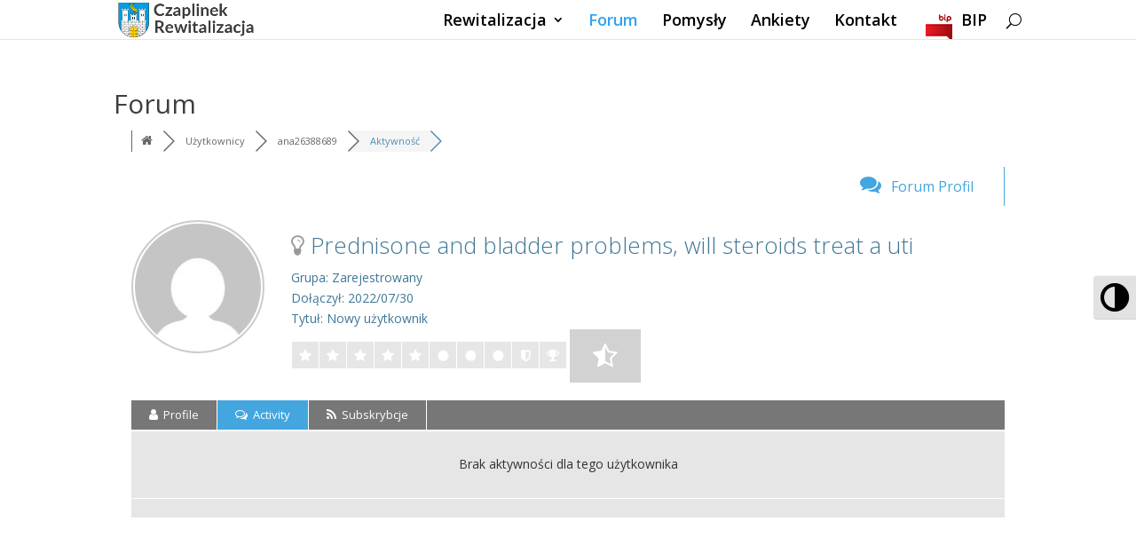

--- FILE ---
content_type: text/html; charset=UTF-8
request_url: http://rewitalizacja.czaplinek.pl/community/activity/ana26388689/
body_size: 13380
content:
<!DOCTYPE html>
<!--[if IE 6]>
<html id="ie6" lang="pl-PL" prefix="og: http://ogp.me/ns#">
<![endif]-->
<!--[if IE 7]>
<html id="ie7" lang="pl-PL" prefix="og: http://ogp.me/ns#">
<![endif]-->
<!--[if IE 8]>
<html id="ie8" lang="pl-PL" prefix="og: http://ogp.me/ns#">
<![endif]-->
<!--[if !(IE 6) | !(IE 7) | !(IE 8)  ]><!-->
<html lang="pl-PL" prefix="og: http://ogp.me/ns#">
<!--<![endif]-->
<head>
	<meta charset="UTF-8" />
			
	<meta http-equiv="X-UA-Compatible" content="IE=edge">
	
		<!--[if lt IE 9]>
	<script src="http://rewitalizacja.czaplinek.pl/skorka/js/html5.js" type="text/javascript"></script>
	<![endif]-->
	<script type="text/javascript">
		document.documentElement.className = 'js';
	</script>
	<title>Prednisone and bladder problems, will steroids treat a uti &#8211; Aktywność &#8211; Rewitalizacja Czaplinka Forum</title>

<style type='text/css'>
.a11y-toolbar ul li button {
	font-size: 1.8em !important;
}
</style>

<link rel="canonical" href="http://rewitalizacja.czaplinek.pl/community/activity/ana26388689/" />
<meta name="description" content="Rewitalizacja Czaplinka Forum - Member Profile &gt; Aktywność Strona. Użytkownik: Prednisone and bladder problems, will steroids treat a uti, Tytuł: Nowy użytkownik, About: Prednisone and bladder problems, will steroids treat a uti - Buy legal anabolic steroids&nbsp;    &nbsp;    &nbsp;    &nbsp;    &nbsp;    &nbsp;   &amp;nb..." />
<meta property="og:title" content="Rewitalizacja Czaplinka Forum" />
<meta property="og:description" content="Rewitalizacja Czaplinka Forum - Member Profile &gt; Aktywność Strona. Użytkownik: Prednisone and bladder problems, will steroids treat a uti, Tytuł: Nowy użytkownik, About: Prednisone and bladder problems, will steroids treat a uti - Buy legal anabolic steroids&nbsp;    &nbsp;    &nbsp;    &nbsp;    &nbsp;    &nbsp;   &amp;nb..." />
<meta property="og:url" content="http://rewitalizacja.czaplinek.pl/community/activity/ana26388689/" />
<meta property="og:site_name" content="Rewitalizacja Czaplinka" />
<meta name="twitter:description" content="Rewitalizacja Czaplinka Forum - Member Profile &gt; Aktywność Strona. Użytkownik: Prednisone and bladder problems, will steroids treat a uti, Tytuł: Nowy użytkownik, About: Prednisone and bladder problems, will steroids treat a uti - Buy legal anabolic steroids&nbsp;    &nbsp;    &nbsp;    &nbsp;    &nbsp;    &nbsp;   &amp;nb..."/>
<meta name="twitter:title" content="Rewitalizacja Czaplinka Forum" />


<meta property="og:locale" content="en_US" />
<meta name="twitter:card" content="summary" />
		<script type="text/javascript">
			window._wpemojiSettings = {"baseUrl":"https:\/\/s.w.org\/images\/core\/emoji\/2.2.1\/72x72\/","ext":".png","svgUrl":"https:\/\/s.w.org\/images\/core\/emoji\/2.2.1\/svg\/","svgExt":".svg","source":{"concatemoji":"http:\/\/rewitalizacja.czaplinek.pl\/dolacz\/js\/wp-emoji-release.min.js"}};
			!function(t,a,e){var r,n,i,o=a.createElement("canvas"),l=o.getContext&&o.getContext("2d");function c(t){var e=a.createElement("script");e.src=t,e.defer=e.type="text/javascript",a.getElementsByTagName("head")[0].appendChild(e)}for(i=Array("flag","emoji4"),e.supports={everything:!0,everythingExceptFlag:!0},n=0;n<i.length;n++)e.supports[i[n]]=function(t){var e,a=String.fromCharCode;if(!l||!l.fillText)return!1;switch(l.clearRect(0,0,o.width,o.height),l.textBaseline="top",l.font="600 32px Arial",t){case"flag":return(l.fillText(a(55356,56826,55356,56819),0,0),o.toDataURL().length<3e3)?!1:(l.clearRect(0,0,o.width,o.height),l.fillText(a(55356,57331,65039,8205,55356,57096),0,0),e=o.toDataURL(),l.clearRect(0,0,o.width,o.height),l.fillText(a(55356,57331,55356,57096),0,0),e!==o.toDataURL());case"emoji4":return l.fillText(a(55357,56425,55356,57341,8205,55357,56507),0,0),e=o.toDataURL(),l.clearRect(0,0,o.width,o.height),l.fillText(a(55357,56425,55356,57341,55357,56507),0,0),e!==o.toDataURL()}return!1}(i[n]),e.supports.everything=e.supports.everything&&e.supports[i[n]],"flag"!==i[n]&&(e.supports.everythingExceptFlag=e.supports.everythingExceptFlag&&e.supports[i[n]]);e.supports.everythingExceptFlag=e.supports.everythingExceptFlag&&!e.supports.flag,e.DOMReady=!1,e.readyCallback=function(){e.DOMReady=!0},e.supports.everything||(r=function(){e.readyCallback()},a.addEventListener?(a.addEventListener("DOMContentLoaded",r,!1),t.addEventListener("load",r,!1)):(t.attachEvent("onload",r),a.attachEvent("onreadystatechange",function(){"complete"===a.readyState&&e.readyCallback()})),(r=e.source||{}).concatemoji?c(r.concatemoji):r.wpemoji&&r.twemoji&&(c(r.twemoji),c(r.wpemoji)))}(window,document,window._wpemojiSettings);
		</script>
		<style type="text/css">
img.wp-smiley,
img.emoji {
	display: inline !important;
	border: none !important;
	box-shadow: none !important;
	height: 1em !important;
	width: 1em !important;
	margin: 0 .07em !important;
	vertical-align: -0.1em !important;
	background: none !important;
	padding: 0 !important;
}
</style>
<link rel='stylesheet'  href='http://rewitalizacja.czaplinek.pl/wtyczki/cf797/includes/css/styles.css' type='text/css' media='all' />
<link rel='stylesheet'  href='http://rewitalizacja.czaplinek.pl/wtyczki/galeriadok/assets/css/style.min.css' type='text/css' media='all' />
<link rel='stylesheet'  href='http://rewitalizacja.czaplinek.pl/wtyczki/spistresci/screen.min.css' type='text/css' media='all' />
<link rel='stylesheet'  href='http://rewitalizacja.czaplinek.pl/wtyczki/wcag/css/wpa-style.css' type='text/css' media='all' />
<link rel='stylesheet'  href='http://rewitalizacja.czaplinek.pl/wtyczki/wcag/toolbar/fonts/css/a11y-toolbar.css' type='text/css' media='all' />
<link rel='stylesheet'  href='http://rewitalizacja.czaplinek.pl/wtyczki/wcag/toolbar/css/a11y.css' type='text/css' media='all' />
<link rel='stylesheet'  href='http://rewitalizacja.czaplinek.pl/wtyczki/wcag/toolbar/css/a11y-fontsize-alt.css' type='text/css' media='all' />
<link rel='stylesheet'  href='http://rewitalizacja.czaplinek.pl/wtyczki/ankiety/polls-css.css' type='text/css' media='all' />
<style id='wp-polls-inline-css' type='text/css'>
.wp-polls .pollbar {
	margin: 1px;
	font-size: 6px;
	line-height: 8px;
	height: 8px;
	background-image: url('http://rewitalizacja.czaplinek.pl/wtyczki/ankiety/images/default/pollbg.gif');
	border: 1px solid #c8c8c8;
}
</style>
<link rel='stylesheet'  href='http://rewitalizacja.czaplinek.pl/wtyczki/forumczaplinka/wpf-assets/css/font-awesome/css/font-awesome.min.css' type='text/css' media='all' />
<link rel='stylesheet'  href='http://rewitalizacja.czaplinek.pl/wtyczki/forumczaplinka/wpf-themes/classic/style.css' type='text/css' media='all' />
<link rel='stylesheet'  href='http://rewitalizacja.czaplinek.pl/wtyczki/forumczaplinka/wpf-themes/classic/widgets.css' type='text/css' media='all' />
<link rel='stylesheet'  href='http://fonts.googleapis.com/css?family=Open+Sans:300italic,400italic,600italic,700italic,800italic,400,300,600,700,800&#038;subset=latin,latin-ext' type='text/css' media='all' />
<link rel='stylesheet'  href='http://rewitalizacja.czaplinek.pl/skorka/styl.css' type='text/css' media='all' />
<link rel='stylesheet'  href='http://rewitalizacja.czaplinek.pl/skorka/epanel/shortcodes/css/shortcodes.css' type='text/css' media='all' />
<link rel='stylesheet'  href='http://rewitalizacja.czaplinek.pl/skorka/epanel/shortcodes/css/shortcodes_responsive.css' type='text/css' media='all' />
<link rel='stylesheet'  href='http://rewitalizacja.czaplinek.pl/skorka/includes/builder/styles/magnific_popup.css' type='text/css' media='all' />
<link rel='stylesheet'  href='http://rewitalizacja.czaplinek.pl/wtyczki/forumczaplinka/wpf-assets/css/jquery-ui.css' type='text/css' media='all' />
<link rel='stylesheet'  href='http://rewitalizacja.czaplinek.pl/wtyczki/forumczaplinka/wpf-themes/classic/colors.css' type='text/css' media='all' />
		<script type="text/javascript">
			ajaxurl = typeof(ajaxurl) !== 'string' ? 'http://rewitalizacja.czaplinek.pl/wp-admin/admin-ajax.php' : ajaxurl;
		</script>
		<script type='text/javascript' src='http://rewitalizacja.czaplinek.pl/dolacz/js/jquery/jquery.js'></script>
<script type='text/javascript' src='http://rewitalizacja.czaplinek.pl/dolacz/js/jquery/jquery-migrate.min.js'></script>
<script type='text/javascript' src='http://rewitalizacja.czaplinek.pl/wtyczki/czcionkaplus/js/jquery.cookie.js'></script>
<script type='text/javascript' src='http://rewitalizacja.czaplinek.pl/wtyczki/czcionkaplus/js/jquery.fontsize.js'></script>
<script type='text/javascript' src='http://rewitalizacja.czaplinek.pl/wtyczki/czcionkaplus/js/main.js'></script>
<script type='text/javascript' src='http://rewitalizacja.czaplinek.pl/wtyczki/wcag/js/skiplinks.webkit.js'></script>
<script type='text/javascript' src='http://rewitalizacja.czaplinek.pl/wtyczki/forumczaplinka/wpf-assets/js/frontend.js'></script>
<link rel='shortlink' href='http://rewitalizacja.czaplinek.pl/?p=260' />
<link rel="alternate" type="application/json+oembed" href="http://rewitalizacja.czaplinek.pl/wp-json/oembed/1.0/embed?url=http%3A%2F%2Frewitalizacja.czaplinek.pl%2Fspolecznosc%2F" />
<link rel="alternate" type="text/xml+oembed" href="http://rewitalizacja.czaplinek.pl/wp-json/oembed/1.0/embed?url=http%3A%2F%2Frewitalizacja.czaplinek.pl%2Fspolecznosc%2F&#038;format=xml" />

<style type='text/css'>
	
		.wpa-hide-ltr#skiplinks a, #skiplinks a:hover, .wpa-hide-ltr#skiplinks a:visited {  }
		.wpa-hide-ltr#skiplinks a:active,  .wpa-hide-ltr#skiplinks a:focus { background-color: #f1f1f1; box-shadow: 0 0 2px 2px rgba(0, 0, 0, 0.6); clip: auto; color: #21759b; display: block; font-size: 14px; font-weight: bold; height: auto; line-height: normal; padding: 15px 23px 14px; position: absolute; left: 5px; top: 5px; text-decoration: none; text-transform: none; width: auto; z-index: 100000;  }
		
		:focus { outline: 1px solid #ff0000!important; }
		
</style><meta name="viewport" content="width=device-width, initial-scale=1.0, maximum-scale=1.0, user-scalable=0" />		<style id="theme-customizer-css">
					@media only screen and ( min-width: 767px ) {
				body, .et_pb_column_1_2 .et_quote_content blockquote cite, .et_pb_column_1_2 .et_link_content a.et_link_main_url, .et_pb_column_1_3 .et_quote_content blockquote cite, .et_pb_column_3_8 .et_quote_content blockquote cite, .et_pb_column_1_4 .et_quote_content blockquote cite, .et_pb_blog_grid .et_quote_content blockquote cite, .et_pb_column_1_3 .et_link_content a.et_link_main_url, .et_pb_column_3_8 .et_link_content a.et_link_main_url, .et_pb_column_1_4 .et_link_content a.et_link_main_url, .et_pb_blog_grid .et_link_content a.et_link_main_url, body .et_pb_bg_layout_light .et_pb_post p,  body .et_pb_bg_layout_dark .et_pb_post p { font-size: 18px; }
				.et_pb_slide_content, .et_pb_best_value { font-size: 20px; }
			}
							body { color: #0c0c0c; }
								h1, h2, h3, h4, h5, h6 { color: #3f3f3f; }
										.woocommerce #respond input#submit, .woocommerce-page #respond input#submit, .woocommerce #content input.button, .woocommerce-page #content input.button, .woocommerce-message, .woocommerce-error, .woocommerce-info { background: #2c9ce8 !important; }
			#et_search_icon:hover, .mobile_menu_bar:before, .mobile_menu_bar:after, .et_toggle_slide_menu:after, .et-social-icon a:hover, .et_pb_sum, .et_pb_pricing li a, .et_pb_pricing_table_button, .et_overlay:before, .entry-summary p.price ins, .woocommerce div.product span.price, .woocommerce-page div.product span.price, .woocommerce #content div.product span.price, .woocommerce-page #content div.product span.price, .woocommerce div.product p.price, .woocommerce-page div.product p.price, .woocommerce #content div.product p.price, .woocommerce-page #content div.product p.price, .et_pb_member_social_links a:hover, .woocommerce .star-rating span:before, .woocommerce-page .star-rating span:before, .et_pb_widget li a:hover, .et_pb_filterable_portfolio .et_pb_portfolio_filters li a.active, .et_pb_filterable_portfolio .et_pb_portofolio_pagination ul li a.active, .et_pb_gallery .et_pb_gallery_pagination ul li a.active, .wp-pagenavi span.current, .wp-pagenavi a:hover, .nav-single a, .posted_in a { color: #2c9ce8; }
			.et_pb_contact_submit, .et_password_protected_form .et_submit_button, .et_pb_bg_layout_light .et_pb_newsletter_button, .comment-reply-link, .form-submit .et_pb_button, .et_pb_bg_layout_light .et_pb_promo_button, .et_pb_bg_layout_light .et_pb_more_button, .woocommerce a.button.alt, .woocommerce-page a.button.alt, .woocommerce button.button.alt, .woocommerce-page button.button.alt, .woocommerce input.button.alt, .woocommerce-page input.button.alt, .woocommerce #respond input#submit.alt, .woocommerce-page #respond input#submit.alt, .woocommerce #content input.button.alt, .woocommerce-page #content input.button.alt, .woocommerce a.button, .woocommerce-page a.button, .woocommerce button.button, .woocommerce-page button.button, .woocommerce input.button, .woocommerce-page input.button { color: #2c9ce8; }
			.footer-widget h4 { color: #2c9ce8; }
			.et-search-form, .nav li ul, .et_mobile_menu, .footer-widget li:before, .et_pb_pricing li:before, blockquote { border-color: #2c9ce8; }
			.et_pb_counter_amount, .et_pb_featured_table .et_pb_pricing_heading, .et_quote_content, .et_link_content, .et_audio_content, .et_pb_post_slider.et_pb_bg_layout_dark, .et_slide_in_menu_container { background-color: #2c9ce8; }
									a { color: #008be8; }
													#top-header, #et-secondary-nav li ul { background-color: #2c9ce8; }
													.et_header_style_centered .mobile_nav .select_page, .et_header_style_split .mobile_nav .select_page, .et_nav_text_color_light #top-menu > li > a, .et_nav_text_color_dark #top-menu > li > a, #top-menu a, .et_mobile_menu li a, .et_nav_text_color_light .et_mobile_menu li a, .et_nav_text_color_dark .et_mobile_menu li a, #et_search_icon:before, .et_search_form_container input, span.et_close_search_field:after, #et-top-navigation .et-cart-info { color: #000000; }
			.et_search_form_container input::-moz-placeholder { color: #000000; }
			.et_search_form_container input::-webkit-input-placeholder { color: #000000; }
			.et_search_form_container input:-ms-input-placeholder { color: #000000; }
											#top-menu li a { font-size: 18px; }
			body.et_vertical_nav .container.et_search_form_container .et-search-form input { font-size: 18px !important; }
		
		
													#main-footer .footer-widget h4 { color: #2c9ce8; }
							.footer-widget li:before { border-color: #2c9ce8; }
						#footer-widgets .footer-widget li:before { top: 12.3px; }									body .et_pb_button,
			.woocommerce a.button.alt, .woocommerce-page a.button.alt, .woocommerce button.button.alt, .woocommerce-page button.button.alt, .woocommerce input.button.alt, .woocommerce-page input.button.alt, .woocommerce #respond input#submit.alt, .woocommerce-page #respond input#submit.alt, .woocommerce #content input.button.alt, .woocommerce-page #content input.button.alt,
			.woocommerce a.button, .woocommerce-page a.button, .woocommerce button.button, .woocommerce-page button.button, .woocommerce input.button, .woocommerce-page input.button, .woocommerce #respond input#submit, .woocommerce-page #respond input#submit, .woocommerce #content input.button, .woocommerce-page #content input.button, .woocommerce-message a.button.wc-forward
			{
									 font-size: 21px;
																															}
			body.et_pb_button_helper_class .et_pb_button,
			.woocommerce.et_pb_button_helper_class a.button.alt, .woocommerce-page.et_pb_button_helper_class a.button.alt, .woocommerce.et_pb_button_helper_class button.button.alt, .woocommerce-page.et_pb_button_helper_class button.button.alt, .woocommerce.et_pb_button_helper_class input.button.alt, .woocommerce-page.et_pb_button_helper_class input.button.alt, .woocommerce.et_pb_button_helper_class #respond input#submit.alt, .woocommerce-page.et_pb_button_helper_class #respond input#submit.alt, .woocommerce.et_pb_button_helper_class #content input.button.alt, .woocommerce-page.et_pb_button_helper_class #content input.button.alt,
			.woocommerce.et_pb_button_helper_class a.button, .woocommerce-page.et_pb_button_helper_class a.button, .woocommerce.et_pb_button_helper_class button.button, .woocommerce-page.et_pb_button_helper_class button.button, .woocommerce.et_pb_button_helper_class input.button, .woocommerce-page.et_pb_button_helper_class input.button, .woocommerce.et_pb_button_helper_class #respond input#submit, .woocommerce-page.et_pb_button_helper_class #respond input#submit, .woocommerce.et_pb_button_helper_class #content input.button, .woocommerce-page.et_pb_button_helper_class #content input.button {
							}
							body .et_pb_button:after,
			.woocommerce a.button.alt:after, .woocommerce-page a.button.alt:after, .woocommerce button.button.alt:after, .woocommerce-page button.button.alt:after, .woocommerce input.button.alt:after, .woocommerce-page input.button.alt:after, .woocommerce #respond input#submit.alt:after, .woocommerce-page #respond input#submit.alt:after, .woocommerce #content input.button.alt:after, .woocommerce-page #content input.button.alt:after,
			.woocommerce a.button:after, .woocommerce-page a.button:after, .woocommerce button.button:after, .woocommerce-page button.button:after, .woocommerce input.button:after, .woocommerce-page input.button:after, .woocommerce #respond input#submit:after, .woocommerce-page #respond input#submit:after, .woocommerce #content input.button:after, .woocommerce-page #content input.button:after
			{
									font-size: 33.6px;
											}
				
		
		body.home-posts #left-area .et_pb_post h2, body.archive #left-area .et_pb_post h2, body.search #left-area .et_pb_post h2, body.single .et_post_meta_wrapper h1 { line-height: 1.1em ; }																												
		@media only screen and ( min-width: 981px ) {
												.et_pb_section { padding: 5% 0; }
					.et_pb_section.et_pb_section_first { padding-top: inherit; }
					.et_pb_fullwidth_section { padding: 0; }
																									.et_header_style_left #et-top-navigation, .et_header_style_split #et-top-navigation  { padding: 15px 0 0 0; }
				.et_header_style_left #et-top-navigation nav > ul > li > a, .et_header_style_split #et-top-navigation nav > ul > li > a { padding-bottom: 15px; }
				.et_header_style_split .centered-inline-logo-wrap { width: 30px; margin: -30px 0; }
				.et_header_style_split .centered-inline-logo-wrap #logo { max-height: 30px; }
				.et_pb_svg_logo.et_header_style_split .centered-inline-logo-wrap #logo { height: 30px; }
				.et_header_style_centered #top-menu > li > a { padding-bottom: 5px; }
				.et_header_style_slide #et-top-navigation, .et_header_style_fullscreen #et-top-navigation { padding: 6px 0 6px 0 !important; }
									.et_header_style_centered #main-header .logo_container { height: 30px; }
														#logo { max-height: 93%; }
				.et_pb_svg_logo #logo { height: 93%; }
																			.et_header_style_centered.et_hide_primary_logo #main-header:not(.et-fixed-header) .logo_container, .et_header_style_centered.et_hide_fixed_logo #main-header.et-fixed-header .logo_container { height: 5.4px; }
																.et-fixed-header#top-header, .et-fixed-header#top-header #et-secondary-nav li ul { background-color: #2c9ce8; }
													.et-fixed-header #top-menu li a { font-size: 17px; }
										.et-fixed-header #top-menu a, .et-fixed-header #et_search_icon:before, .et-fixed-header #et_top_search .et-search-form input, .et-fixed-header .et_search_form_container input, .et-fixed-header .et_close_search_field:after, .et-fixed-header #et-top-navigation .et-cart-info { color: #000000 !important; }
				.et-fixed-header .et_search_form_container input::-moz-placeholder { color: #000000 !important; }
				.et-fixed-header .et_search_form_container input::-webkit-input-placeholder { color: #000000 !important; }
				.et-fixed-header .et_search_form_container input:-ms-input-placeholder { color: #000000 !important; }
									
			body.home-posts #left-area .et_pb_post .post-meta, body.archive #left-area .et_pb_post .post-meta, body.search #left-area .et_pb_post .post-meta, body.single #left-area .et_pb_post .post-meta { font-size: 13px ; }		}
					@media only screen and ( min-width: 1350px) {
				.et_pb_row { padding: 27px 0; }
				.et_pb_section { padding: 67px 0; }
				.single.et_pb_pagebuilder_layout.et_full_width_page .et_post_meta_wrapper { padding-top: 81px; }
				.et_pb_section.et_pb_section_first { padding-top: inherit; }
				.et_pb_fullwidth_section { padding: 0; }
			}
		
		@media only screen and ( max-width: 980px ) {
																				}
		@media only screen and ( max-width: 767px ) {
														}
	</style>
	
	
	
	<style id="module-customizer-css">
			</style>
	<link rel="shortcut icon" href="http://rewitalizacja.czaplinek.pl/favicon.ico" /><style>button#responsive-menu-button, #responsive-menu-container {
  display: none;
  -webkit-text-size-adjust: 100%; }
@media screen and (max-width: 800px) {
  #responsive-menu-container {
    display: block; }
  #responsive-menu-container {
    position: fixed;
    top: 0;
    bottom: 0;
    /* Fix for scroll bars appearing when not needed */
    z-index: 99998;
    padding-bottom: 5px;
    margin-bottom: -5px;
    outline: 1px solid transparent;
    overflow-y: auto;
    overflow-x: hidden; }
    #responsive-menu-container .responsive-menu-search-box {
      width: 100%;
      padding: 0 2%;
      border-radius: 2px;
      height: 50px;
      -webkit-appearance: none; }
    #responsive-menu-container.push-left, #responsive-menu-container.slide-left {
      transform: translateX(-100%);
      -ms-transform: translateX(-100%);
      -webkit-transform: translateX(-100%);
      -moz-transform: translateX(-100%); }
      .responsive-menu-open #responsive-menu-container.push-left, .responsive-menu-open #responsive-menu-container.slide-left {
        transform: translateX(0);
        -ms-transform: translateX(0);
        -webkit-transform: translateX(0);
        -moz-transform: translateX(0); }
    #responsive-menu-container.push-top, #responsive-menu-container.slide-top {
      transform: translateY(-100%);
      -ms-transform: translateY(-100%);
      -webkit-transform: translateY(-100%);
      -moz-transform: translateY(-100%); }
      .responsive-menu-open #responsive-menu-container.push-top, .responsive-menu-open #responsive-menu-container.slide-top {
        transform: translateY(0);
        -ms-transform: translateY(0);
        -webkit-transform: translateY(0);
        -moz-transform: translateY(0); }
    #responsive-menu-container.push-right, #responsive-menu-container.slide-right {
      transform: translateX(100%);
      -ms-transform: translateX(100%);
      -webkit-transform: translateX(100%);
      -moz-transform: translateX(100%); }
      .responsive-menu-open #responsive-menu-container.push-right, .responsive-menu-open #responsive-menu-container.slide-right {
        transform: translateX(0);
        -ms-transform: translateX(0);
        -webkit-transform: translateX(0);
        -moz-transform: translateX(0); }
    #responsive-menu-container.push-bottom, #responsive-menu-container.slide-bottom {
      transform: translateY(100%);
      -ms-transform: translateY(100%);
      -webkit-transform: translateY(100%);
      -moz-transform: translateY(100%); }
      .responsive-menu-open #responsive-menu-container.push-bottom, .responsive-menu-open #responsive-menu-container.slide-bottom {
        transform: translateY(0);
        -ms-transform: translateY(0);
        -webkit-transform: translateY(0);
        -moz-transform: translateY(0); }
    #responsive-menu-container, #responsive-menu-container:before, #responsive-menu-container:after, #responsive-menu-container *, #responsive-menu-container *:before, #responsive-menu-container *:after {
      box-sizing: border-box;
      margin: 0;
      padding: 0; }
    #responsive-menu-container #responsive-menu-search-box, #responsive-menu-container #responsive-menu-additional-content, #responsive-menu-container #responsive-menu-title {
      padding: 25px 5%; }
    #responsive-menu-container #responsive-menu, #responsive-menu-container #responsive-menu ul {
      width: 100%; }
      #responsive-menu-container #responsive-menu ul.responsive-menu-submenu {
        display: none; }
        #responsive-menu-container #responsive-menu ul.responsive-menu-submenu.responsive-menu-submenu-open {
          display: block; }
      #responsive-menu-container #responsive-menu ul.responsive-menu-submenu-depth-1 a.responsive-menu-item-link {
        padding-left: 10%; }
      #responsive-menu-container #responsive-menu ul.responsive-menu-submenu-depth-2 a.responsive-menu-item-link {
        padding-left: 15%; }
      #responsive-menu-container #responsive-menu ul.responsive-menu-submenu-depth-3 a.responsive-menu-item-link {
        padding-left: 20%; }
      #responsive-menu-container #responsive-menu ul.responsive-menu-submenu-depth-4 a.responsive-menu-item-link {
        padding-left: 25%; }
      #responsive-menu-container #responsive-menu ul.responsive-menu-submenu-depth-5 a.responsive-menu-item-link {
        padding-left: 30%; }
      #responsive-menu-container #responsive-menu ul.responsive-menu-submenu-depth-6 a.responsive-menu-item-link {
        padding-left: 35%; }
    #responsive-menu-container li.responsive-menu-item {
      width: 100%;
      list-style: none; }
      #responsive-menu-container li.responsive-menu-item a {
        width: 100%;
        display: block;
        text-decoration: none;
        padding: 0 5%;
        position: relative; }
        #responsive-menu-container li.responsive-menu-item a .fa {
          margin-right: 15px; }
        #responsive-menu-container li.responsive-menu-item a .responsive-menu-subarrow {
          position: absolute;
          top: 0;
          bottom: 0;
          text-align: center;
          overflow: hidden; }
          #responsive-menu-container li.responsive-menu-item a .responsive-menu-subarrow .fa {
            margin-right: 0; }
  button#responsive-menu-button .responsive-menu-button-icon-inactive {
    display: none; }
  button#responsive-menu-button {
    z-index: 99999;
    display: none;
    overflow: hidden; }
    button#responsive-menu-button img {
      max-width: 100%; }
  .responsive-menu-label {
    display: inline-block;
    font-weight: 600;
    margin: 0 5px;
    vertical-align: middle; }
  .responsive-menu-accessible {
    display: inline-block; }
  .responsive-menu-accessible .responsive-menu-box {
    display: inline-block;
    vertical-align: middle; }
  .responsive-menu-label.responsive-menu-label-top, .responsive-menu-label.responsive-menu-label-bottom {
    display: block;
    margin: 0 auto; } }
@media screen and (max-width: 800px) {
  /*!
 * Hamburgers
 * @description Tasty CSS-animated hamburgers
 * @author Jonathan Suh @jonsuh
 * @site https://jonsuh.com/hamburgers
 * @link https://github.com/jonsuh/hamburgers
 */
  /*
   * Boring
   */
    button#responsive-menu-button {
      padding: 0 0;
      display: inline-block;
      cursor: pointer;
      transition-property: opacity, filter;
      transition-duration: 0.15s;
      transition-timing-function: linear;
      font: inherit;
      color: inherit;
      text-transform: none;
      background-color: transparent;
      border: 0;
      margin: 0;
      overflow: visible; }
      button#responsive-menu-button:hover {
        opacity: 1; }
    .responsive-menu-box {
      width: 25px;
      height: 19px;
      display: inline-block;
      position: relative; }
    .responsive-menu-inner {
      display: block;
      top: 50%;
      margin-top: -1.5px; }
      .responsive-menu-inner, .responsive-menu-inner::before, .responsive-menu-inner::after {
        width: 25px;
        height: 3px;
        background-color: #fff;
        border-radius: 4px;
        position: absolute;
        transition-property: transform;
        transition-duration: 0.15s;
        transition-timing-function: ease; }
      .responsive-menu-inner::before, .responsive-menu-inner::after {
        content: "";
        display: block; }
      .responsive-menu-inner::before {
        top: -8px; }
      .responsive-menu-inner::after {
        bottom: -8px; }
    .responsive-menu-boring .responsive-menu-inner, .responsive-menu-boring .responsive-menu-inner::before, .responsive-menu-boring .responsive-menu-inner::after {
      transition-property: none; }
      .responsive-menu-boring.is-active .responsive-menu-inner {
        transform: rotate(45deg); }
        .responsive-menu-boring.is-active .responsive-menu-inner::before {
          top: 0;
          opacity: 0; }
        .responsive-menu-boring.is-active .responsive-menu-inner::after {
          bottom: 0;
          transform: rotate(-90deg); }
    button#responsive-menu-button {
      width: 55px;
      height: 55px;
      background: #000;
      position: fixed;
      top: 15px;
      right: 5%; }
      button#responsive-menu-button:hover {
        background: #000; }
      button#responsive-menu-button .responsive-menu-box {
        color: #fff; }
    .responsive-menu-label {
      color: #fff;
      font-size: 14px;
      line-height: 13px; }
    button#responsive-menu-button {
      display: inline-block;
      transition: transform 0.5s, background-color 0.5s; } }
@media screen and (max-width: 800px) {
  #responsive-menu-container {
    width: 75%;
    left: 0;
    background: #212121;
    transition: transform 0.5s;
    text-align: left; }
    #responsive-menu-container #responsive-menu-wrapper {
      background: #212121; }
    #responsive-menu-container #responsive-menu-additional-content {
      color: #fff; }
    #responsive-menu-container .responsive-menu-search-box {
      background: #fff;
      border: 2px solid #dadada;
      color: #333; }
      #responsive-menu-container .responsive-menu-search-box:-ms-input-placeholder {
        color: #c7c7cd; }
      #responsive-menu-container .responsive-menu-search-box:-webkit-input-placeholder {
        color: #c7c7cd; }
      #responsive-menu-container .responsive-menu-search-box:-moz-placeholder {
        color: #c7c7cd;
        opacity: 1; }
      #responsive-menu-container .responsive-menu-search-box::-moz-placeholder {
        color: #c7c7cd;
        opacity: 1; }
    #responsive-menu-container .responsive-menu-item-link, #responsive-menu-container #responsive-menu-title, #responsive-menu-container .responsive-menu-subarrow {
      transition: background-color 0.5s, border-color 0.5s, color 0.5s; }
    #responsive-menu-container #responsive-menu-title {
      background-color: #212121;
      color: #fff;
      font-size: 13px; }
      #responsive-menu-container #responsive-menu-title a {
        color: #fff;
        font-size: 13px;
        text-decoration: none; }
        #responsive-menu-container #responsive-menu-title a:hover {
          color: #fff; }
      #responsive-menu-container #responsive-menu-title:hover {
        background-color: #212121;
        color: #fff; }
        #responsive-menu-container #responsive-menu-title:hover a {
          color: #fff; }
      #responsive-menu-container #responsive-menu-title #responsive-menu-title-image {
        display: inline-block;
        vertical-align: middle;
        margin-right: 15px; }
    #responsive-menu-container #responsive-menu > li.responsive-menu-item:first-child > a {
      border-top: 1px solid #212121; }
      #responsive-menu-container #responsive-menu li.responsive-menu-item .responsive-menu-item-link {
        font-size: 13px; }
        #responsive-menu-container #responsive-menu li.responsive-menu-item a {
          line-height: 40px;
          border-bottom: 1px solid #212121;
          color: #fff;
          background-color: #212121; }
          #responsive-menu-container #responsive-menu li.responsive-menu-item a:hover {
            color: #fff;
            background-color: #3f3f3f;
            border-color: #212121; }
            #responsive-menu-container #responsive-menu li.responsive-menu-item a:hover .responsive-menu-subarrow {
              color: #fff;
              border-color: #3f3f3f;
              background-color: #3f3f3f; }
          #responsive-menu-container #responsive-menu li.responsive-menu-item a .responsive-menu-subarrow {
            right: 0;
            height: 40px;
            line-height: 40px;
            width: 40px;
            color: #fff;
            border-left: 1px solid #212121;
            background-color: #212121; }
            #responsive-menu-container #responsive-menu li.responsive-menu-item a .responsive-menu-subarrow.responsive-menu-subarrow-active {
              color: #fff;
              border-color: #212121;
              background-color: #212121; }
              #responsive-menu-container #responsive-menu li.responsive-menu-item a .responsive-menu-subarrow.responsive-menu-subarrow-active:hover {
                color: #fff;
                border-color: #3f3f3f;
                background-color: #3f3f3f; }
            #responsive-menu-container #responsive-menu li.responsive-menu-item a .responsive-menu-subarrow:hover {
              color: #fff;
              border-color: #3f3f3f;
              background-color: #3f3f3f; }
        #responsive-menu-container #responsive-menu li.responsive-menu-item.responsive-menu-current-item > .responsive-menu-item-link {
          background-color: #212121;
          color: #fff;
          border-color: #212121; }
          #responsive-menu-container #responsive-menu li.responsive-menu-item.responsive-menu-current-item > .responsive-menu-item-link:hover {
            background-color: #3f3f3f;
            color: #fff;
            border-color: #3f3f3f; } }
</style><script>
    jQuery(document).ready(function($) {
      var ResponsiveMenu = {
        trigger: '#responsive-menu-button',
        animationSpeed: 500,
        breakpoint: 800,
        pushButton: 'off',
        animationType: 'slide',
        animationSide: 'left',
        pageWrapper: '',
        isOpen: false,
        triggerTypes: 'click',
        activeClass: 'is-active',
        container: '#responsive-menu-container',
        openClass: 'responsive-menu-open',
        accordion: 'off',
        activeArrow: '▲',
        inactiveArrow: '▼',
        wrapper: '#responsive-menu-wrapper',
        closeOnBodyClick: 'off',
        closeOnLinkClick: 'off',
        itemTriggerSubMenu: 'off',
        linkElement: '.responsive-menu-item-link',
        openMenu: function() {
          $(this.trigger).addClass(this.activeClass);
          $('html').addClass(this.openClass);
          $('.responsive-menu-button-icon-active').hide();
          $('.responsive-menu-button-icon-inactive').show();
          this.setWrapperTranslate();
          this.isOpen = true;
        },
        closeMenu: function() {
          $(this.trigger).removeClass(this.activeClass);
          $('html').removeClass(this.openClass);
          $('.responsive-menu-button-icon-inactive').hide();
          $('.responsive-menu-button-icon-active').show();
          this.clearWrapperTranslate();
          this.isOpen = false;
        },
        triggerMenu: function() {
          this.isOpen ? this.closeMenu() : this.openMenu();
        },
        triggerSubArrow: function(subarrow) {
          var sub_menu = $(subarrow).parent().next('.responsive-menu-submenu');
          var self = this;
          if(this.accordion == 'on') {
            /* Get Top Most Parent and the siblings */
            var top_siblings = sub_menu.parents('.responsive-menu-item-has-children').last().siblings('.responsive-menu-item-has-children');
            var first_siblings = sub_menu.parents('.responsive-menu-item-has-children').first().siblings('.responsive-menu-item-has-children');
            /* Close up just the top level parents to key the rest as it was */
            top_siblings.children('.responsive-menu-submenu').slideUp(200, 'linear').removeClass('responsive-menu-submenu-open');
            /* Set each parent arrow to inactive */
            top_siblings.each(function() {
              $(this).find('.responsive-menu-subarrow').first().html(self.inactiveArrow);
              $(this).find('.responsive-menu-subarrow').first().removeClass('responsive-menu-subarrow-active');
            });
            /* Now Repeat for the current item siblings */
            first_siblings.children('.responsive-menu-submenu').slideUp(200, 'linear').removeClass('responsive-menu-submenu-open');
            first_siblings.each(function() {
              $(this).find('.responsive-menu-subarrow').first().html(self.inactiveArrow);
              $(this).find('.responsive-menu-subarrow').first().removeClass('responsive-menu-subarrow-active');
            });
          }
          if(sub_menu.hasClass('responsive-menu-submenu-open')) {
            sub_menu.slideUp(200, 'linear').removeClass('responsive-menu-submenu-open');
            $(subarrow).html(this.inactiveArrow);
            $(subarrow).removeClass('responsive-menu-subarrow-active');
          } else {
            sub_menu.slideDown(200, 'linear').addClass('responsive-menu-submenu-open');
            $(subarrow).html(this.activeArrow);
            $(subarrow).addClass('responsive-menu-subarrow-active');
          }
        },
        menuHeight: function() {
          return $(this.container).height();
        },
        menuWidth: function() {
          return $(this.container).width();
        },
        wrapperHeight: function() {
          return $(this.wrapper).height();
        },
        setWrapperTranslate: function() {
          switch(this.animationSide) {
            case 'left':
              translate = 'translateX(' + this.menuWidth() + 'px)'; break;
            case 'right':
              translate = 'translateX(-' + this.menuWidth() + 'px)'; break;
            case 'top':
              translate = 'translateY(' + this.wrapperHeight() + 'px)'; break;
            case 'bottom':
              translate = 'translateY(-' + this.menuHeight() + 'px)'; break;
            }
            if(this.animationType == 'push') {
              $(this.pageWrapper).css({'transform':translate});
              $('html, body').css('overflow-x', 'hidden');
            }
            if(this.pushButton == 'on') {
              $('#responsive-menu-button').css({'transform':translate});
            }
        },
        clearWrapperTranslate: function() {
          var self = this;
          if(this.animationType == 'push') {
            $(this.pageWrapper).css({'transform':''});
            setTimeout(function() {
              $('html, body').css('overflow-x', '');
            }, self.animationSpeed);
          }
          if(this.pushButton == 'on') {
            $('#responsive-menu-button').css({'transform':''});
          }
        },
        init: function() {
          var self = this;
          $(this.trigger).on(this.triggerTypes, function(e){
            e.stopPropagation();
            self.triggerMenu();
          });
          $('.responsive-menu-subarrow').on('click', function(e) {
            e.preventDefault();
            e.stopPropagation();
            self.triggerSubArrow(this);
          });
          $(window).resize(function() {
            if($(window).width() > self.breakpoint) {
              if(self.isOpen){
                self.closeMenu();
              }
            } else {
              if($('.responsive-menu-open').length>0){
                self.setWrapperTranslate();
              }
            }
          });
          if(this.closeOnLinkClick == 'on') {
            $(this.linkElement).on('click', function(e) {
              e.preventDefault();
              /* Fix for when close menu on parent clicks is on */
              if(self.itemTriggerSubMenu == 'on' && $(this).is('.responsive-menu-item-has-children > ' + self.linkElement)) {
                return;
              }
              old_href = $(this).attr('href');
              old_target = typeof $(this).attr('target') == 'undefined' ? '_self' : $(this).attr('target');
              if(self.isOpen) {
                if($(e.target).closest('.responsive-menu-subarrow').length) {
                  return;
                }
                self.closeMenu();
                setTimeout(function() {
                  window.open(old_href, old_target);
                }, self.animationSpeed);
              }
            });
          }
          if(this.closeOnBodyClick == 'on') {
            $(document).on('click', 'body', function(e) {
              if(self.isOpen) {
                if($(e.target).closest('#responsive-menu-container').length || $(e.target).closest('#responsive-menu-button').length) {
                  return;
                }
              }
              self.closeMenu();
            });
          }
          if(this.itemTriggerSubMenu == 'on') {
            $('.responsive-menu-item-has-children > ' + this.linkElement).on('click', function(e) {
              e.preventDefault();
              self.triggerSubArrow($(this).children('.responsive-menu-subarrow').first());
            });
          }
        }
      };
      ResponsiveMenu.init();
    });
</script>		<style type="text/css" id="wp-custom-css">
			.wpa-ld button {
display:none;
}
.mbutton{
height:200px;
}
.idea-factory-modal-content {
margin-top:35%;
}
#wpforo-menu{
display:none;
}
.close {
font-size:28px;
font-weight:900;
opacity:.9;
}
#wpa_label_s{
height:40px;
}
.fontsize {
font-size:25px;
}
.bip {
background-image: url('http://rewitalizacja.czaplinek.pl/pliczki/2017/03/bip.png');
background-repeat: no-repeat;
background-position: 5px -3px;
padding-left: 45px;
}		</style>
	</head>
<body class="et_pb_button_helper_class et_fixed_nav et_show_nav et_cover_background et_pb_gutter osx et_pb_gutters3 et_primary_nav_dropdown_animation_fade et_secondary_nav_dropdown_animation_fade et_pb_footer_columns4 et_header_style_left et_full_width_page et_divi_theme chrome responsive-menu-slide-left">
	<div id="page-container">
	
	
		<header id="main-header" data-height-onload="30">
			<div class="container clearfix et_menu_container">
							<div class="logo_container">
					<span class="logo_helper"></span>
					<a href="http://rewitalizacja.czaplinek.pl/">
						<img src="http://rewitalizacja.czaplinek.pl/pliczki/2017/03/logo_strona.png" alt="Rewitalizacja Czaplinka" id="logo" data-height-percentage="93" />
					</a>
				</div>
				<div id="et-top-navigation" data-height="30" data-fixed-height="40">
											<nav id="top-menu-nav">
						<ul id="top-menu" class="nav"><li id="menu-item-107" class="menu-item menu-item-type-custom menu-item-object-custom menu-item-has-children menu-item-107"><a href="#">Rewitalizacja</a>
<ul class="sub-menu">
	<li id="menu-item-228" class="menu-item menu-item-type-taxonomy menu-item-object-category menu-item-228"><a href="http://rewitalizacja.czaplinek.pl/kategoria/publikacje/">Publikacje</a></li>
	<li id="menu-item-229" class="menu-item menu-item-type-taxonomy menu-item-object-category menu-item-229"><a href="http://rewitalizacja.czaplinek.pl/kategoria/aktualnosci/">Aktualności</a></li>
	<li id="menu-item-339" class="menu-item menu-item-type-post_type menu-item-object-page menu-item-339"><a href="http://rewitalizacja.czaplinek.pl/konsultacje-spoleczne-2/">Uspołecznienie prac nad programem – konsultacje społeczne</a></li>
	<li id="menu-item-233" class="menu-item menu-item-type-post_type menu-item-object-page menu-item-233"><a href="http://rewitalizacja.czaplinek.pl/komitet-rewitalizacji/">Komitet Rewitalizacji</a></li>
	<li id="menu-item-234" class="menu-item menu-item-type-post_type menu-item-object-page menu-item-234"><a href="http://rewitalizacja.czaplinek.pl/zespol-roboczy-ds-rewitalizacji/">Zespół roboczy ds. rewitalizacji</a></li>
	<li id="menu-item-235" class="menu-item menu-item-type-post_type menu-item-object-page menu-item-235"><a href="http://rewitalizacja.czaplinek.pl/obszar-zdegradowny-obszar-rewitalizacji/">Obszar zdegradowny i obszar rewitalizacji</a></li>
	<li id="menu-item-230" class="menu-item menu-item-type-post_type menu-item-object-page menu-item-230"><a href="http://rewitalizacja.czaplinek.pl/uchwaly-rady-miejskiej-zarzadzenia-burmistrza-czaplinka/">Uchwały Rady Miejskiej</a></li>
	<li id="menu-item-342" class="menu-item menu-item-type-custom menu-item-object-custom menu-item-342"><a href="http://www.rpo.wzp.pl/o-programie/dowiedz-sie-wiecej-o-rewitalizacji">Dowiedz się więcej o rewitalizacji</a></li>
</ul>
</li>
<li id="menu-item-263" class="menu-item menu-item-type-post_type menu-item-object-page current-menu-item page_item page-item-260 current_page_item menu-item-263"><a href="http://rewitalizacja.czaplinek.pl/spolecznosc/">Forum</a></li>
<li id="menu-item-231" class="menu-item menu-item-type-post_type menu-item-object-page menu-item-231"><a href="http://rewitalizacja.czaplinek.pl/pomysly-na-rewitalizaje/">Pomysły</a></li>
<li id="menu-item-156" class="menu-item menu-item-type-post_type menu-item-object-page menu-item-156"><a href="http://rewitalizacja.czaplinek.pl/ankiety/">Ankiety</a></li>
<li id="menu-item-155" class="menu-item menu-item-type-post_type menu-item-object-page menu-item-155"><a href="http://rewitalizacja.czaplinek.pl/kontakt/">Kontakt</a></li>
<li id="menu-item-391" class="bip menu-item menu-item-type-custom menu-item-object-custom menu-item-391"><a href="http://www.czaplinek.bip.net.pl/">BIP</a></li>
</ul>						</nav>
					
					
					
										<div id="et_top_search">
						<span id="et_search_icon"></span>
					</div>
					
					<div id="et_mobile_nav_menu">
				<div class="mobile_nav closed">
					<span class="select_page">Zaznacz stronę</span>
					<span class="mobile_menu_bar mobile_menu_bar_toggle"></span>
				</div>
			</div>				</div> 
			</div> 
			<div class="et_search_outer">
				<div class="container et_search_form_container">
					<form role="search" method="get" class="et-search-form" action="http://rewitalizacja.czaplinek.pl/">
					<input type="search" class="et-search-field" placeholder="Wyszukiwanie &hellip;" value="" name="s" title="Szukaj:" />					</form>
					<span class="et_close_search_field"></span>
				</div>
			</div>
		</header> 
		<div id="et-main-area">
<div id="main-content">
	<div class="container">
		<div id="content-area" class="clearfix">
			<div id="left-area">
			
				<article id="post-260" class="post-260 page type-page status-publish hentry">
				
					<h1 class="entry-title main_title">Forum</h1>
				
				
					<div class="entry-content">
							
<div id="wpforo-wrap" class="wpf-default">

		
            <div id="wpforo-menu" style="display:table; width:100%;">
                        <div class="wpf-left" style="display:table-cell">
                                    <span class="wpf-res-menu"><i class="fa fa-bars"></i></span>
                    <ul id="wpf-menu" class="wpf-menu"><li id="menu-item-251" class="wpforo-home menu-item menu-item-type-custom menu-item-object-custom menu-item-251"><a href="http://rewitalizacja.czaplinek.pl/community/">Forums</a></li>
<li id="menu-item-252" class="wpforo-members menu-item menu-item-type-custom menu-item-object-custom menu-item-252"><a href="http://rewitalizacja.czaplinek.pl/community/members/">Members</a></li>
<li id="menu-item-257" class="wpforo-register menu-item menu-item-type-custom menu-item-object-custom menu-item-257"><a rel="nofollow" href="http://rewitalizacja.czaplinek.pl/community/?wpforo=signup">Register</a></li>
<li id="menu-item-258" class="wpforo-login menu-item menu-item-type-custom menu-item-object-custom menu-item-258"><a rel="nofollow" href="?wpforo=signin">Login</a></li>
</ul>                            </div>
            <div class="wpf-right wpf-search" style="display:table-cell; text-align:right; position:relative;">
                                    <form action="http://rewitalizacja.czaplinek.pl/community/" method="get">
                        <i class="fa fa-search"></i><input class="wpf-search-field" name="wpfs" type="text" value="" style="margin-right:10px;" />
                    </form>
                            </div>
                    </div>
         
        					
				<div class="wpf-breadcrumb">
			        <a href="http://rewitalizacja.czaplinek.pl/community/" class="wpf-root" title="Fora"><i class="fa fa-home"></i>
			        
			        <a href="http://rewitalizacja.czaplinek.pl/community/members/">Użytkownicy</a>
			        <a href="http://rewitalizacja.czaplinek.pl/community/profile/ana26388689">ana26388689</a>
			        <a href="#" class="active">Aktywność</a>
			        
			        <a href="#" class="wpf-end">&nbsp;</a>
			    </div>
				
			        
	    <div class="wpforo-main">
    	<div class="wpforo-content"style="width:100%">
					
<div class="wpforo-profile-wrap">
		    
	    <div class="wpforo-profile-head">
	  		
	  	  <div class="wpf-profile-plugin-menu"><div id="wpf-pp-forum-menu" class="wpf-pp-menu">
            <div class="wpf-pp-menu-item">
                <i class="fa fa-comments"></i>
                <span>Forum Profil</span>
            </div>
        </div>
<div class="wpf-clear"></div>
</div>	      
	      <div class="h-header">
	      		        	<div class="h-left"><img alt="Prednisone and bladder problems, will steroids treat a uti" alt='' src='http://1.gravatar.com/avatar/a4378eeecd5a9eece0718069b07af6a1?s=150&#038;d=mm&#038;r=g' srcset='http://1.gravatar.com/avatar/a4378eeecd5a9eece0718069b07af6a1?s=300&amp;d=mm&amp;r=g 2x' class='avatar avatar-150 photo' height='150' width='150' /></div>
	        	        <div class="h-right" >
	             <div class="h-top">
	                <div class="profile-display-name">
	                	        	
        	            	<i class="fa fa-lightbulb-o fa-0x wpfcl-0" title="Offline"></i>
                        
        	                    Prednisone and bladder problems, will steroids treat a uti	                </div>
	                <div class="profile-stat-data">
	                    <div class="profile-stat-data-item">Grupa: Zarejestrowany</div>
	                    <div class="profile-stat-data-item">Dołączył: 2022/07/30</div>
                        <div class="profile-stat-data-item">Tytuł: Nowy użytkownik</div>
	                    													                        <div class="profile-rating-bar">
	                            <div class="profile-rating-bar-wrap" title="Ocena użytkownika">
	                                										                                	                                	                                    <div class="wpfbg-7 rating-bar-cell" >
	                                        <i class="fa fa-star"></i>
	                                    </div>
	                                	                                    <div class="wpfbg-7 rating-bar-cell" >
	                                        <i class="fa fa-star"></i>
	                                    </div>
	                                	                                    <div class="wpfbg-7 rating-bar-cell" >
	                                        <i class="fa fa-star"></i>
	                                    </div>
	                                	                                    <div class="wpfbg-7 rating-bar-cell" >
	                                        <i class="fa fa-star"></i>
	                                    </div>
	                                	                                    <div class="wpfbg-7 rating-bar-cell" >
	                                        <i class="fa fa-star"></i>
	                                    </div>
	                                	                                    <div class="wpfbg-7 rating-bar-cell" >
	                                        <i class="fa fa-certificate"></i>
	                                    </div>
	                                	                                    <div class="wpfbg-7 rating-bar-cell" >
	                                        <i class="fa fa-certificate"></i>
	                                    </div>
	                                	                                    <div class="wpfbg-7 rating-bar-cell" >
	                                        <i class="fa fa-certificate"></i>
	                                    </div>
	                                	                                    <div class="wpfbg-7 rating-bar-cell" >
	                                        <i class="fa fa-shield"></i>
	                                    </div>
	                                	                                    <div class="wpfbg-7 rating-bar-cell" >
	                                        <i class="fa fa-trophy"></i>
	                                    </div>
	                                	                            </div>
	                        </div>
	                        <div class="wpf-profile-badge" title="Ocena Ikona" style="background-color:#d2d2d2;">
	                            <i class="fa fa-star-half-o"></i>	                        </div>
	                		                		                </div>
	            </div>
	        </div>
	      <div class="wpf-clear"></div>
	      </div>
	      <div class="h-footer wpfbg-2">
	      
	        <div class="h-bottom">
	            	        <a class="wpf-profile-menu " href="http://rewitalizacja.czaplinek.pl/community/profile/ana26388689">
	        	<i style="font-size:14px; padding-right:3px;" class="fa fa-user"></i> Profile	        </a>
				        <a class="wpf-profile-menu  wpforo-active" href="http://rewitalizacja.czaplinek.pl/community/activity/ana26388689">
	        	<i style="font-size:14px; padding-right:3px;" class="fa fa-comments-o"></i> Activity	        </a>
				        <a class="wpf-profile-menu " href="http://rewitalizacja.czaplinek.pl/community/subscriptions/ana26388689">
	        	<i style="font-size:14px; padding-right:3px;" class="fa fa-rss"></i> Subskrybcje	        </a>
				            <div class="wpf-clear"></div>
	        </div>
	      
	      </div>
	    </div>
	    <div class="wpforo-profile-content">
	    	
<div class="wpforo-activity-content wpfbg-7">
	<p class="wpf-p-error"> Brak aktywności dla tego użytkownika </p>	<table width="100%" border="0" cellspacing="0" cellpadding="0">
	      </table>
   <div class="activity-foot">
            </div>
</div>	    </div>
	</div>	           </div>
	           	                   <div class="wpf-clear"></div>
      </div>




	<div class="wpf-clear"></div>
   
	<div id="wpforo-footer">
    	     	                  	</div>	
  	
  	        
</div>

<div id="wpforo-load" class="wpforo-load">
	<i class="fa fa-3x fa-spinner fa-spin"></i>&nbsp;&nbsp;<br/>
	<span class="loadtext">Praca</span>
</div>

<div id="wpf-msg-box">
	<p class="wpf-msg-box-triangle-right top" style="font-size:0px"><span>Proszę <a href="?wpforo=signin" rel="nofollow">Zaloguj Się</a> lub <a href="http://rewitalizacja.czaplinek.pl/community/?wpforo=signup" rel="nofollow">Rejestracja</a></span></p>	
</div>
					</div> 
				
				</article> 
			
			</div> 
					</div> 
	</div> 
</div> 
			<footer id="main-footer">
				
<div class="container">
	<div id="footer-widgets" class="clearfix">
	<div class="footer-widget"><div id="text-6" class="fwidget et_pb_widget widget_text">			<div class="textwidget"><img src="http://rewitalizacja.czaplinek.pl/pliczki/2017/03/herb_czaplinka230_w.png"/><br>
<a href="http://www.czaplinek.pl">www.czaplinek.pl</a></div>
		</div> </div> <div class="footer-widget"><div id="text-4" class="fwidget et_pb_widget widget_text">			<div class="textwidget"><a href="http://rewitalizacja.czaplinek.pl/polityka-plikow-cookies/">Polityka plików cookies</a><br>
<a href="http://rewitalizacja.czaplinek.pl/mapa-strony/">Mapa Strony</a></div>
		</div> </div> <div class="footer-widget"><div id="text-5" class="fwidget et_pb_widget widget_text"><h4 class="title">Godziny pracy</h4>			<div class="textwidget">Poniedziałek - Środa<br>
7:00 - 15:00<br>
Czwartek<br>
7:00 - 16:00<br>
Piątek<br>
7:00 - 14:00</div>
		</div> </div> <div class="footer-widget last"><div id="text-7" class="fwidget et_pb_widget widget_text">			<div class="textwidget"><img src="http://rewitalizacja.czaplinek.pl/pliczki/2017/03/czaplinek_przyestan_na_dluzej_h151.png"/></div>
		</div> </div> 	</div> 
</div>	
		
				<div id="footer-bottom">
					<div class="container clearfix">
				<ul class="et-social-icons">
</ul>					</div>	
				</div>
			</footer> 
		</div> 
	</div> 
	<style type="text/css" id="et-builder-page-custom-style">
				 .et_pb_bg_layout_dark { color: #ffffff !important; } .page.et_pb_pagebuilder_layout #main-content { background-color: rgba(255,255,255,0); } .et_pb_section { background-color: #ffffff; }
			</style><button id="responsive-menu-button"
            class="responsive-menu-button responsive-menu-accessible responsive-menu-boring"
            type="button"
            aria-label="Menu"><span class="responsive-menu-box"><span class="responsive-menu-inner"></span></span></button><div id="responsive-menu-container"
  class="
  slide-left  ">
  <div id="responsive-menu-wrapper">
    <ul id="responsive-menu" class=""><li id="responsive-menu-item-107" class=" menu-item menu-item-type-custom menu-item-object-custom menu-item-has-children responsive-menu-item responsive-menu-item-has-children"><a href="#" class="responsive-menu-item-link">Rewitalizacja<div class="responsive-menu-subarrow">▼</div></a><ul class='responsive-menu-submenu responsive-menu-submenu-depth-1'><li id="responsive-menu-item-228" class=" menu-item menu-item-type-taxonomy menu-item-object-category responsive-menu-item"><a href="http://rewitalizacja.czaplinek.pl/kategoria/publikacje/" class="responsive-menu-item-link">Publikacje</a></li><li id="responsive-menu-item-229" class=" menu-item menu-item-type-taxonomy menu-item-object-category responsive-menu-item"><a href="http://rewitalizacja.czaplinek.pl/kategoria/aktualnosci/" class="responsive-menu-item-link">Aktualności</a></li><li id="responsive-menu-item-339" class=" menu-item menu-item-type-post_type menu-item-object-page responsive-menu-item"><a href="http://rewitalizacja.czaplinek.pl/konsultacje-spoleczne-2/" class="responsive-menu-item-link">Uspołecznienie prac nad programem – konsultacje społeczne</a></li><li id="responsive-menu-item-233" class=" menu-item menu-item-type-post_type menu-item-object-page responsive-menu-item"><a href="http://rewitalizacja.czaplinek.pl/komitet-rewitalizacji/" class="responsive-menu-item-link">Komitet Rewitalizacji</a></li><li id="responsive-menu-item-234" class=" menu-item menu-item-type-post_type menu-item-object-page responsive-menu-item"><a href="http://rewitalizacja.czaplinek.pl/zespol-roboczy-ds-rewitalizacji/" class="responsive-menu-item-link">Zespół roboczy ds. rewitalizacji</a></li><li id="responsive-menu-item-235" class=" menu-item menu-item-type-post_type menu-item-object-page responsive-menu-item"><a href="http://rewitalizacja.czaplinek.pl/obszar-zdegradowny-obszar-rewitalizacji/" class="responsive-menu-item-link">Obszar zdegradowny i obszar rewitalizacji</a></li><li id="responsive-menu-item-230" class=" menu-item menu-item-type-post_type menu-item-object-page responsive-menu-item"><a href="http://rewitalizacja.czaplinek.pl/uchwaly-rady-miejskiej-zarzadzenia-burmistrza-czaplinka/" class="responsive-menu-item-link">Uchwały Rady Miejskiej</a></li><li id="responsive-menu-item-342" class=" menu-item menu-item-type-custom menu-item-object-custom responsive-menu-item"><a href="http://www.rpo.wzp.pl/o-programie/dowiedz-sie-wiecej-o-rewitalizacji" class="responsive-menu-item-link">Dowiedz się więcej o rewitalizacji</a></li></ul></li><li id="responsive-menu-item-263" class=" menu-item menu-item-type-post_type menu-item-object-page current-menu-item page_item page-item-260 current_page_item responsive-menu-item responsive-menu-current-item"><a href="http://rewitalizacja.czaplinek.pl/spolecznosc/" class="responsive-menu-item-link">Forum</a></li><li id="responsive-menu-item-231" class=" menu-item menu-item-type-post_type menu-item-object-page responsive-menu-item"><a href="http://rewitalizacja.czaplinek.pl/pomysly-na-rewitalizaje/" class="responsive-menu-item-link">Pomysły</a></li><li id="responsive-menu-item-156" class=" menu-item menu-item-type-post_type menu-item-object-page responsive-menu-item"><a href="http://rewitalizacja.czaplinek.pl/ankiety/" class="responsive-menu-item-link">Ankiety</a></li><li id="responsive-menu-item-155" class=" menu-item menu-item-type-post_type menu-item-object-page responsive-menu-item"><a href="http://rewitalizacja.czaplinek.pl/kontakt/" class="responsive-menu-item-link">Kontakt</a></li><li id="responsive-menu-item-391" class="bip menu-item menu-item-type-custom menu-item-object-custom responsive-menu-item"><a href="http://www.czaplinek.bip.net.pl/" class="responsive-menu-item-link">BIP</a></li></ul><div id="responsive-menu-search-box">
        <form action="http://rewitalizacja.czaplinek.pl" class="responsive-menu-search-form" role="search">
          <input type="search" name="s" placeholder="Search" class="responsive-menu-search-box">
        </form>
      </div>  </div>
</div>

<script type='text/javascript'>
//<![CDATA[
(function( $ ) { 'use strict';
	var insert_a11y_toolbar = '';
	insert_a11y_toolbar += '<div class=" a11y-toolbar ltr right">';
	insert_a11y_toolbar += '<ul class="a11y-toolbar-list">';insert_a11y_toolbar += '<li class="a11y-toolbar-list-item"><button type="button" class="a11y-toggle-contrast toggle-contrast" id="is_normal_contrast" aria-pressed="false"><span class="offscreen">Przełącz wysoki kontrast</span><span class="aticon aticon-adjust" aria-hidden="true"></span></button></li>';
	insert_a11y_toolbar += '</ul>';
	insert_a11y_toolbar += '</div>';
	insert_a11y_toolbar += '';
	$( document ).find( 'body' ).prepend( insert_a11y_toolbar );
}(jQuery));
//]]>
</script><script type="text/javascript" id="sns_global_scripts">//<![CDATA[
(function( $ ) { 'use strict';
 $("#wpforo-menu").css("display","");   
  $("#wpforo-wrap").css("margin-top","-40px");  
 
}(jQuery));
//]]></script><script type='text/javascript' src='http://rewitalizacja.czaplinek.pl/skorka/includes/builder/scripts/frontend-builder-global-functions.js'></script>
<script type='text/javascript' src='http://rewitalizacja.czaplinek.pl/wtyczki/cf797/includes/js/jquery.form.min.js'></script>
<script type='text/javascript'>
/* <![CDATA[ */
var _wpcf7 = {"recaptcha":{"messages":{"empty":"Potwierd\u017a, \u017ce nie jeste\u015b robotem."}}};
/* ]]> */
</script>
<script type='text/javascript' src='http://rewitalizacja.czaplinek.pl/wtyczki/cf797/includes/js/scripts.js'></script>
<script type='text/javascript' src='http://rewitalizacja.czaplinek.pl/wtyczki/galeriadok/assets/js/gallery.min.js'></script>
<script type='text/javascript'>
/* <![CDATA[ */
var tocplus = {"visibility_show":"poka\u017c","visibility_hide":"ukryj","width":"Auto"};
/* ]]> */
</script>
<script type='text/javascript' src='http://rewitalizacja.czaplinek.pl/wtyczki/spistresci/front.min.js'></script>
<script type='text/javascript' src='http://rewitalizacja.czaplinek.pl/wtyczki/wcag/toolbar/js/jquery.scrollto.min.js'></script>
<script type='text/javascript'>
/* <![CDATA[ */
var a11y_stylesheet_path = "http:\/\/rewitalizacja.czaplinek.pl\/wtyczki\/wcag\/toolbar\/css\/a11y-contrast.css";
/* ]]> */
</script>
<script type='text/javascript' src='http://rewitalizacja.czaplinek.pl/wtyczki/wcag/toolbar/js/a11y.js'></script>
<script type='text/javascript'>
/* <![CDATA[ */
var wpaComplementary = [""];
/* ]]> */
</script>
<script type='text/javascript' src='http://rewitalizacja.czaplinek.pl/wtyczki/wcag/js/roles.jquery.js'></script>
<script type='text/javascript'>
/* <![CDATA[ */
var wpalabels = {"s":"Search","author":"Name","email":"Email","url":"Website","comment":"Comment"};
/* ]]> */
</script>
<script type='text/javascript' src='http://rewitalizacja.czaplinek.pl/wtyczki/wcag/js/wpa.labels.js'></script>
<script type='text/javascript' src='http://rewitalizacja.czaplinek.pl/wtyczki/wcag/js/longdesc.button.js'></script>
<script type='text/javascript'>
/* <![CDATA[ */
var pollsL10n = {"ajax_url":"http:\/\/rewitalizacja.czaplinek.pl\/wp-admin\/admin-ajax.php","text_wait":"Twoje ostatnie zg\u0142oszenie jest wci\u0105\u017c realizowane. Prosz\u0119 chwil\u0119 poczeka\u0107...","text_valid":"Prosimy wybra\u0107 w\u0142a\u015bciw\u0105 odpowied\u017a.","text_multiple":"Maximum number of choices allowed: ","show_loading":"1","show_fading":"1"};
/* ]]> */
</script>
<script type='text/javascript' src='http://rewitalizacja.czaplinek.pl/wtyczki/ankiety/polls-js.js'></script>
<script type='text/javascript' src='http://rewitalizacja.czaplinek.pl/dolacz/js/jquery/ui/core.min.js'></script>
<script type='text/javascript' src='http://rewitalizacja.czaplinek.pl/dolacz/js/jquery/ui/widget.min.js'></script>
<script type='text/javascript' src='http://rewitalizacja.czaplinek.pl/dolacz/js/jquery/ui/mouse.min.js'></script>
<script type='text/javascript' src='http://rewitalizacja.czaplinek.pl/dolacz/js/jquery/ui/resizable.min.js'></script>
<script type='text/javascript' src='http://rewitalizacja.czaplinek.pl/dolacz/js/jquery/ui/draggable.min.js'></script>
<script type='text/javascript' src='http://rewitalizacja.czaplinek.pl/dolacz/js/jquery/ui/button.min.js'></script>
<script type='text/javascript' src='http://rewitalizacja.czaplinek.pl/dolacz/js/jquery/ui/position.min.js'></script>
<script type='text/javascript' src='http://rewitalizacja.czaplinek.pl/dolacz/js/jquery/ui/dialog.min.js'></script>
<script type='text/javascript' src='http://rewitalizacja.czaplinek.pl/skorka/includes/builder/scripts/jquery.mobile.custom.min.js'></script>
<script type='text/javascript' src='http://rewitalizacja.czaplinek.pl/skorka/js/custom.js'></script>
<script type='text/javascript' src='http://rewitalizacja.czaplinek.pl/skorka/includes/builder/scripts/jquery.fitvids.js'></script>
<script type='text/javascript' src='http://rewitalizacja.czaplinek.pl/skorka/includes/builder/scripts/waypoints.min.js'></script>
<script type='text/javascript' src='http://rewitalizacja.czaplinek.pl/skorka/includes/builder/scripts/jquery.magnific-popup.js'></script>
<script type='text/javascript'>
/* <![CDATA[ */
var et_pb_custom = {"ajaxurl":"http:\/\/rewitalizacja.czaplinek.pl\/wp-admin\/admin-ajax.php","images_uri":"http:\/\/rewitalizacja.czaplinek.pl\/skorka\/images","builder_images_uri":"http:\/\/rewitalizacja.czaplinek.pl\/skorka\/includes\/builder\/images","et_frontend_nonce":"6e509fb285","subscription_failed":"Prosz\u0119, sprawd\u017a pola poni\u017cej, aby upewni\u0107 si\u0119, \u017ce wpisa\u0142e\u015b poprawn\u0105 informacj\u0119.","et_ab_log_nonce":"bd3aad79fc","fill_message":"Prosz\u0119 wype\u0142ni\u0107 nast\u0119puj\u0105ce pola:","contact_error_message":"Napraw poni\u017csze b\u0142\u0119dy:","invalid":"Nieprawid\u0142owy adres e-mail","captcha":"Captcha","prev":"Przed","previous":"Poprzednie","next":"Dalej","wrong_captcha":"Wpisa\u0142e\u015b\/-a\u015b w captcha nieprawid\u0142owy numer.","is_builder_plugin_used":"","ignore_waypoints":"no","is_divi_theme_used":"1","widget_search_selector":".widget_search","is_ab_testing_active":"","page_id":"260","unique_test_id":"","ab_bounce_rate":"5","is_cache_plugin_active":"no","is_shortcode_tracking":""};
/* ]]> */
</script>
<script type='text/javascript' src='http://rewitalizacja.czaplinek.pl/skorka/includes/builder/scripts/frontend-builder-scripts.js'></script>
<script type='text/javascript' src='http://rewitalizacja.czaplinek.pl/dolacz/js/wp-embed.min.js'></script>

<script type='text/javascript'>
//<![CDATA[
(function( $ ) { 'use strict';
	
	$('a').removeAttr('target');
	$('html').attr( 'lang','pl-PL' ); $('html').attr( 'dir','ltr' )
	$('input,a,select,textarea,button').removeAttr('tabindex');
	
}(jQuery));
//]]>
</script></body>
</html>

--- FILE ---
content_type: text/css
request_url: http://rewitalizacja.czaplinek.pl/wtyczki/wcag/toolbar/css/a11y.css
body_size: 1172
content:
/*
	Accessibility styles
	chris@inathought.com
*/
@media only screen and (max-width: 800px) {
	/* Remove toolbar on small screens */
	.a11y-responsive {
		display: none;
	}
}

.focusable:focus {
    outline: none !important;
}

.has-focus {
    background: yellow;
}

/* reset styles */
.a11y-toolbar button {
  border: 0;
  color: inherit;
  background-color: transparent;
  text-decoration: none;
  padding: 0;
  line-height: inherit;
  margin: 0;
  font: inherit;
  width: 100%;
  height: 100%;
  text-align: left;
}

.a11y-toolbar {
    position: fixed;
    z-index: 99999;
    top: 43%;
    left: 0;
}

.a11y-toolbar ul {
    list-style: none;
    margin: 0;
    padding: 0;
    border-top-right-radius: 4px;
    border-bottom-right-radius: 4px;
}

.a11y-toolbar ul li {
	margin: 0;
	padding: 0;
    display: block;
}

.a11y-toolbar ul li button {
    font-size: 1.6em;
    padding: .25em;
}

.a11y-toolbar button {
    color: #000 !important;
}

.a11y-toolbar button.active {
    color: #fff !important;
}

.a11y-toolbar ul li button {
    display: block;
    background: #e2e2e2;
    text-align: center;
    border-top: 1px solid #f5f5f5;
    border-bottom: 1px solid #d2d2d2;
	position: relative;
}

.a11y-toolbar ul li button:hover {
    background: #fff;
}

.a11y-toolbar ul li button.active {
    background: #181818;
    border-bottom: 1px solid #525252;
}

.a11y-toolbar ul li:first-child button {
    border-top-right-radius: 4px;
}

.a11y-toolbar ul li:last-child button {
    border-bottom-right-radius: 4px;
}


.a11y-toolbar .offscreen, .a11y_stylesheet_path {
    position: absolute !important;
    clip: rect(1px, 1px, 1px, 1px);
	clip-path: polygon(0px 0px, 0px 0px,0px 0px, 0px 0px);	
	white-space: nowrap;
    padding: 0 !important;
    border: 0 !important;
    height: 1px !important;
    width: 1px !important;
    overflow: hidden;
	-webkit-transition: width .3s, clip .3s, clip-path .3s, background-color .5s;
	transition: width .3s, clip .3s, clip-path .3s, background-color .5s;
}

/* a11y toolbar RTL */
.a11y-toolbar.rtl, .a11y-toolbar.right {
    right: 0;
    left: auto;
}

.a11y-toolbar.rtl ul, .a11y-toolbar.right ul {
    border-top-left-radius: 4px;
    border-bottom-left-radius: 4px;
    border-top-right-radius: 0;
    border-bottom-right-radius: 0;
}

.a11y-toolbar.rtl ul li:first-child button, .a11y-toolbar.right ul li:first-child button {
    border-top-left-radius: 4px;
    border-top-right-radius: 0;
}

.a11y-toolbar.rtl ul li:last-child button, .a11y-toolbar.right ul  li:last-child button {
    border-bottom-left-radius: 4px;
    border-bottom-right-radius: 0;
}

.desaturated {
    filter: grayscale(100%) !important;
    -webkit-filter: grayscale(100%) !important;
    -webkit-filter: grayscale(1) !important;
    -moz-filter: grayscale(100%) !important;
    -ms-filter: grayscale(100%) !important;
    -o-filter: grayscale(100%) !important;
    filter: url("data:image/svg+xml;utf8,<svg xmlns=\'http://www.w3.org/2000/svg\'><filter id=\'grayscale\'><feColorMatrix type=\'matrix\' values=\'0.3333 0.3333 0.3333 0 0 0.3333 0.3333 0.3333 0 0 0.3333 0.3333 0.3333 0 0 0 0 0 1 0\'/></filter></svg>#grayscale") !important;
    filter: gray !important;
}

.a11y-toolbar button:hover .offscreen, .a11y-toolbar button:focus .offscreen {
	height: auto !important;
	width: 12em !important;
	clip: unset !important;
	clip-path: unset !important;
	color: #333;
	background: #ffd; 
	padding: 2px;
	box-shadow: 0 0 1px #000;
	border-radius: 2px;
	font-size: 13px;
	text-transform: none;
	font-family: Arial;
	top: 25%;
	display: block;
}

.a11y-toolbar.right  button:hover .offscreen, .a11y-toolbar.right  button:focus .offscreen{
	right: 3em;
	left: auto;
}

.a11y-toolbar  button:hover .offscreen, .a11y-toolbar  button:focus .offscreen{
	left: 3em;
}

--- FILE ---
content_type: text/css
request_url: http://rewitalizacja.czaplinek.pl/wtyczki/forumczaplinka/wpf-themes/classic/style.css
body_size: 11969
content:
/* 
Theme Name: Classic
Version: 1.0.0
Description: Main wpForo Stylesheet
Theme URI: http://wpforo.com
Author: gVectors Team
*/

#wpforo-wrap .wpforo-main{clear:both;}
#wpforo-wrap.wpf-dark{ padding:30px; margin:2px;}
#wpforo-wrap .wpforo-content{width:69%; float:left; padding:0px; box-sizing: border-box;}
#wpforo-wrap .wpforo-right-sidebar{width:28%; float:right; padding:0px 0px 0px 0px; box-sizing: border-box;}

#wpforo-wrap {margin:0; font-size:13px; text-align:left; width:100%; padding:10px; text-transform:none; box-sizing: border-box;} 
#wpforo-wrap * {box-sizing: border-box; box-shadow:none; color:inherit;}
#wpforo-wrap html, #wpforo-wrap body, #wpforo-wrap div, #wpforo-wrap span, #wpforo-wrap applet, #wpforo-wrap object, #wpforo-wrap iframe, #wpforo-wrap h1, #wpforo-wrap h2, #wpforo-wrap h3, #wpforo-wrap h4, #wpforo-wrap h5, #wpforo-wrap h6, #wpforo-wrap p, #wpforo-wrap blockquote, #wpforo-wrap pre, #wpforo-wrap a, #wpforo-wrap abbr, #wpforo-wrap acronym, #wpforo-wrap address, #wpforo-wrap big, #wpforo-wrap cite, #wpforo-wrap code, #wpforo-wrap del, #wpforo-wrap dfn, #wpforo-wrap em, #wpforo-wrap img, #wpforo-wrap ins, #wpforo-wrap kbd, #wpforo-wrap q, #wpforo-wrap s, #wpforo-wrap samp, #wpforo-wrap small, #wpforo-wrap strike, #wpforo-wrap strong, #wpforo-wrap sub, #wpforo-wrap sup, #wpforo-wrap tt, #wpforo-wrap var, #wpforo-wrap b, #wpforo-wrap u, #wpforo-wrap i, #wpforo-wrap center, #wpforo-wrap dl, #wpforo-wrap dt, #wpforo-wrap dd, #wpforo-wrap ol, #wpforo-wrap ul, #wpforo-wrap li, #wpforo-wrap fieldset, #wpforo-wrap form, #wpforo-wrap label, #wpforo-wrap legend, #wpforo-wrap table, #wpforo-wrap caption, #wpforo-wrap tbody, #wpforo-wrap tfoot, #wpforo-wrap thead, #wpforo-wrap tr, #wpforo-wrap th, #wpforo-wrap td, #wpforo-wrap article, #wpforo-wrap aside, #wpforo-wrap canvas, #wpforo-wrap details, #wpforo-wrap embed, #wpforo-wrap figure, #wpforo-wrap figcaption, #wpforo-wrap footer, #wpforo-wrap header, #wpforo-wrap hgroup, #wpforo-wrap menu, #wpforo-wrap nav, #wpforo-wrap output, #wpforo-wrap ruby, #wpforo-wrap section, #wpforo-wrap summary, #wpforo-wrap time, #wpforo-wrap mark, #wpforo-wrap audio, #wpforo-wrap video {margin: 0;padding: 0;border: 0;font-size: 100%;vertical-align: baseline;}
#wpforo-wrap .wpforo-post-content blockquote{ clear: none;}
#wpforo-wrap ol,
#wpforo-wrap ul,
#wpforo-wrap li {list-style: none; margin: 0; padding: 0; border: 0; font-size: 100%; vertical-align: baseline; line-height:1.6;}
#wpforo-wrap ul li:before {content: "";}
#wpforo-wrap input, 
#wpforo-wrap textarea, 
#wpforo-wrap select{margin:0px; padding:0px; display:inline;}
#wpforo-wrap p{font-size: 12px;line-height: 16px;padding: 0px;margin: 0px;}
#wpforo-wrap h3{font-size:16px; padding:5px 0px; margin:0px;  line-height:18px; font-weight:500; text-transform:none;}
#wpforo-wrap h2{font-size:20px; padding:10px 2px; margin:0px;  line-height:22px; font-weight:bold; text-transform:none;}
#wpforo-wrap img {height:inherit;max-width:none; border:none; margin:0px; padding:0px; float:none; box-shadow:none; border-radius:none;}
#wpforo-wrap pre {width:100%; overflow-x:auto; padding:10px 10px 15px 10px; margin:10px 0px; font-size:13px; white-space:pre;}
#wpforo-wrap label{display:inline; font-weight:normal; cursor: pointer;}
#wpforo-wrap span{display:inline; font-weight:normal;}
#wpforo-wrap #footer {padding: 0 10px;} 
#wpforo-wrap #footer p {margin: 0; padding: 10px 0; font-size:13px }
#wpforo-wrap .wpf-p-error {font-size: 14px; padding: 13px; text-align:center; margin:15px 1px;}
#wpforo-wrap .wpf-res-menu{display:none; font-weight:normal; cursor:pointer;} 
#wpforo-wrap #wpforo-menu {margin-bottom: 5px; line-height:18px; height:47px}
#wpforo-wrap #wpforo-menu > ul {margin: 0 !important;}
#wpforo-wrap #wpforo-menu li {display:inline-block; list-style: none outside none; padding: 0; margin: 0; line-height:1.4;}
#wpforo-wrap #wpforo-menu li a {display: block; border:none; padding: 15px 24px;}
#wpforo-wrap #wpforo-menu li > ul {visibility: hidden; display: inline-block; background-color: #555555; position: absolute; z-index: 2; margin: 0 !important;}
#wpforo-wrap #wpforo-menu li:hover > ul {visibility: visible;}
#wpforo-wrap #wpforo-menu li > ul > li {float: none; display: block }
#wpforo-wrap .wpforo-td input[type="text"],
#wpforo-wrap .wpforo-td input[type="email"],
#wpforo-wrap .wpforo-td input[type="url"],
#wpforo-wrap .wpforo-td input[type="number"],
#wpforo-wrap .wpforo-td input[type="search"],
#wpforo-wrap .wpforo-td input[type="password"]{height:auto;}
#wpforo-wrap #wpforo-menu .wpf-res-menu{padding:2px;}
#wpforo-wrap #wpforo-menu .wpf-res-menu i{padding: 12px 24px; font-size:19px; line-height:18px;}
#wpforo-wrap .wpforo-pm-note{padding:1px 5px 1px 5px; font-size:13px; font-weight:bold; border-radius: 10px; border:1px solid transparent;}
#wpforo-wrap table, #wpforo-wrap table tr, #wpforo-wrap table tr td, #wpforo-wrap table tr th{border:none; padding:0px; box-sizing: border-box; background:none; background-color:none; margin:0px; text-align:left;}
#wpforo-wrap .wpf-action {background-color:transparent; text-transform:none; text-decoration:none; text-shadow:none; border-left:none; border-radius: 0px; border:none; content: ""; left: 0px; position:inherit; top: 0; width:auto; display: inline-block; white-space:nowrap; line-height:20px; height:auto; min-height:inherit;}
#wpforo-wrap .wpf-action:hover{text-decoration:none;}
#wpforo-wrap .wpf-action i{margin-right:3px;}
#wpforo-wrap .wpf-vsep{ display:inline-block; padding:0px 5px;}

#wpforo-wrap .wpforo-table{display:table; width:100%;}
#wpforo-wrap .wpforo-tr{display:table-row;}
#wpforo-wrap .wpforo-th{display:table-cell; width:25%;}
#wpforo-wrap .wpforo-td{display:table-cell;}

#wpforo-wrap .wpf-search form{display:inline-block;}
#wpforo-wrap .wpf-search input[type="text"].wpf-search-field{z-index: 30;cursor:pointer;border:none;box-shadow: none;  box-sizing: border-box;color: #666666;font: 14px;height: 24px;margin: 0;max-width: none;outline: 0 none;padding: 0 3px 0 24px;position: relative;transition-duration: 0.4s; transition-property: width, background; transition-timing-function: ease;width: 24px;vertical-align:baseline;}
#wpforo-wrap .wpf-search input[type="text"].wpf-search-field:focus{z-index: 1;cursor: text;width: 180px;padding-left:28px;position:inherit;vertical-align:baseline;}
#wpforo-wrap .wpf-search i{position: absolute; margin: 0px 0px 0px 4px; top:14px; font-size: 16px; line-height:19px; padding: 0; z-index: 10; cursor:pointer; vertical-align:baseline;}

#wpforo-wrap .wpf-head-bar{padding:5px 0px;}
#wpforo-wrap .wpf-head-bar-left{float:left; width:69%;}
#wpforo-wrap .wpf-head-bar-right{float:right; padding: 30px 1px 0px 1px; width:30%; text-align:right;}

#wpforo-wrap #wpforo-poweredby{margin:0px; padding:5px 10px 5px 10px; text-align:center; font-size:12px; vertical-align:middle; height:28px;}
#wpforo-poweredby span {display: inline;}
#wpforo-poweredby .wpf-by{margin:0px; padding:0px; text-align:right; vertical-align:middle;}
#wpforo-poweredby #bywpforo {display: none;line-height: 20px;color:#ddd;}
#wpforo-poweredby .by-wpforo a {border: 0 none;color: #ccc;font-size: 11px;font-weight: bold; line-height: 12px;margin: 0;padding: 1px;text-align: right;text-decoration: none;}
#wpforo-poweredby .wpdimg{ border: 0 none;clear: both;cursor: pointer;display:inline-block;height: 18px;line-height:18px;margin: 0;padding: 0;}
#wpforo-poweredby img {display: inline-block;vertical-align: bottom;}
#wpforo-wrap #wpforo-title{padding-bottom:16px; font-size:20px; padding:2px 0px 10px 0px; margin:1px 0px 15px 0px; font-weight:500;  }

#wpforo-wrap a:link {text-decoration: none;}
#wpforo-wrap a:visited {text-decoration: none;}
#wpforo-wrap a:hover{text-decoration: none;}
#wpforo-wrap a:active {text-decoration: none;}
#wpforo-wrap a{direction: ltr; unicode-bidi: embed; border:none;}

/****************************************************/
/******************* members bar ********************/
/****************************************************/
#wpforo-wrap .author-rating {height: 8px; width: 90px; margin: 15px auto 2px 0px; padding: 0px;}
#wpforo-wrap .author-rating .bar{height:8px;}

#wpforo-wrap .author-rating-short{color: #ffffff; display: inline-block; font-size: 14px; font-weight: bold; line-height: 16px; min-width: 30px; padding: 2px 8px; text-align: center; white-space: nowrap;}
#wpforo-wrap .author-rating-full{display: inline-block; font-size: 16px; font-weight: bold; line-height: 18px; min-width: 30px; padding: 2px 8px; text-align: center; white-space: nowrap;}
#wpforo-wrap .author-rating-full i.fa-certificate{font-size: 20px;}
#wpforo-wrap .author-rating-full i.fa-shield{font-size: 24px;}
#wpforo-wrap .author-rating-full i.fa-trophy{font-size: 26px;}

.ui-dialog {z-index: 999998 !important;}
.wpf-video{	margin: 10px !important;}
.wp-editor-tools{display: none;}
/********************************************************/
/************* Admin members bar END ********************/
/********************************************************/

.fa-1x{font-size:1.6em; padding-top:2px;}
.fa-0x{font-size:1.05em; padding-top:1px;}
.fa-sx{font-size:0.85em; padding-top:0px;}

/****************************************************/
/************* wpForo Breadcrumb ********************/
/****************************************************/
#wpforo-wrap .wpf-breadcrumb {display: inline-block; counter-reset: flag; margin:15px 0px 15px 0px;}
#wpforo-wrap .wpf-breadcrumb .wpf-root i{ font-size:14px;}
#wpforo-wrap .wpf-breadcrumb .wpf-end {width:20px; padding:0px; border:none; outline:none; text-decoration:none; cursor:default;}
#wpforo-wrap .wpf-breadcrumb a {text-decoration: none; outline: none; display: block; float: left; font-size: 11px; line-height: 24px; padding: 0 15px 0 22px; position: relative;}
#wpforo-wrap .wpf-breadcrumb a:first-child {padding-left: 10px;}
#wpforo-wrap .wpf-breadcrumb a:first-child:before {left: 14px;}
#wpforo-wrap .wpf-breadcrumb a.active{cursor:default;}
#wpforo-wrap .wpf-breadcrumb a:after {content: ''; position: absolute; top: 0; right: -8px; width: 24px; height: 24px; -webkit-transform: scale(0.70) rotate(45deg); -moz-transform: scale(0.70) rotate(45deg); -o-transform: scale(0.70) rotate(45deg); transform: scale(0.70) rotate(45deg); z-index: 1; box-shadow: 2px -2px }
#wpforo-wrap .wpf-breadcrumb a.active:after {content: ''; position: absolute; top: 0; right: -8px; width: 24px; height: 24px; -webkit-transform: scale(0.70) rotate(45deg);-moz-transform: scale(0.70) rotate(45deg);-o-transform: scale(0.70) rotate(45deg); transform: scale(0.70) rotate(45deg); z-index: 1; box-shadow: 2px -2px }
#wpforo-wrap .wpf-breadcrumb a:last-child:after {content: none;}

/******************************************************/
/************* wpForo Subscription ********************/
/******************************************************/
#wpforo-wrap .wpf-action-link { padding:2px 1px 5px 1px; margin-top:-15px;}
#wpforo-wrap .wpf-action-link span{cursor:pointer; font-size:13px;}

/****************************************************/
/************* wpForo Post Content Style ************/
/****************************************************/
#wpforo-wrap .wpforo-post .wpf-right .wpforo-post-content{padding:10px 30px 10px 10px; min-height:130px; font-size:14px; line-height:18px;word-wrap: break-word;}
#wpforo-wrap .wpforo-post .wpf-right .wpforo-post-content p{font-size:14px; line-height:20px; padding:0px; margin:0px; margin-bottom:10px;}
#wpforo-wrap .wpforo-post .wpf-right .wpforo-post-content img{max-width:100%; max-height:500px; margin:2px;}
#wpforo-wrap .wpforo-post .wpf-right .wpforo-post-content .emoji{font-size:16px;}
#wpforo-wrap .wpforo-post .wpf-right blockquote{display:block; margin:5px 0px 15px 0px; width:90%; padding:10px; font-size:13px;}
#wpforo-wrap .wpforo-post .wpf-right .wpforo-post-quote-author{padding:5px 0px; font-weight:bold;}
#wpforo-wrap .wpforo-post .wpf-right .wpforo-post-code{max-width:90%; overflow-x:auto; padding:5px 10px 15px 10px; margin:10px 0px; font-size:12px }
#wpforo-wrap .wpforo-post .wpf-right code{max-width:90%; overflow-x:auto; padding:5px 10px 15px 10px; margin:10px 0px; font-size:12px;}
#wpforo-wrap .wpforo-post .wpf-right .wpforo-post-code-title{font-size:12px; margin-bottom:10px; padding:0px 2px 5px 2px; font-weight:bold;}
#wpforo-wrap .wpforo-post .wpf-right .wpforo-post-attachments{padding:10px 10px 7px 10px; margin:20px 0px 5px 0px; width:90%;}
#wpforo-wrap .wpforo-post .wpf-right .wpforo-post-attachments img{max-width:100%; height:80px; padding:2px;}
#wpforo-wrap .wpforo-post .wpf-right .wpforo-post-signature{width:90%; padding:7px 2px; font-size:13px; line-height:18px; margin: 0 0 0 10px;} 
#wpforo-wrap .wpforo-post .wpf-right .wpforo-post-signature p{font-size:13px; line-height:18px; margin:0; padding:2px 0px;}
#wpforo-wrap .wpforo-post .wpf-right .wpforo-post-signature img {max-height: 200px; max-width: 100%; width: auto;}
#wpforo-wrap .wpforo-post .wpf-right  ol,
#wpforo-wrap .wpforo-post .wpf-right  ol li {list-style:decimal; margin: 2px 15px;}
#wpforo-wrap .wpforo-post .wpf-right  ul,
#wpforo-wrap .wpforo-post .wpf-right  ul li{list-style:disc;  margin: 2px 15px;}
#wpforo-wrap .wpforo-post .wpf-right .wpforo-attached-file{ padding:10px 15px 15px 15px; margin:30px 0px 10px 0px; border:#bbb dotted 1px; display:table;}
#wpforo-wrap .wpforo-post .wpf-right .wpforo-attached-file i.fa-paperclip{ font-size:22px; display:inline-block; padding-right:7px;}
#wpforo-wrap .wpforo-post .wpf-right .wpforo-attached-file.wpfa-deleted{ color:#aaa; padding:10px; }
#wpforo-wrap .wpforo-post .wpf-action{display:inline-block; margin:4px 4px; }
#wpforo-wrap .wpfl-1 .wpforo-last-topics-list .wpf-vat a{font-size:12px;}
#wpforo-wrap .wpfl-3 .wpforo-last-topics-list .wpf-vat a{font-size:12px;}
#wpforo-wrap .wpfl-3 .wpforo-last-topics-list .wpf-vat{text-align:right;}
#wpforo-wrap  img.wpforo-auto-embeded-image{ width:auto; max-width:60%; max-height:300px; padding:5px; background:#fff;}
#wpforo-wrap .wpforo-topic-badges{ position:absolute; top:14px; right:1px; cursor:default;}
#wpforo-wrap .wpfl-3 .wpforo-topic-badges{ top:4px; right:2px;}
#wpforo-wrap .wpforo-topic-badges i.fa{ padding:2px 5px; margin:1px; color:#777; line-height:14px; font-size:16px; border-bottom:1px dotted #999; border-left:1px dotted #aaa;}
#wpforo-wrap h3.wpforo-forum-title{ padding-top:0px;}
#wpforo-wrap .post-wrap .wpf-action span{ text-transform:capitalize;}
#wpforo-wrap .wpforo-post .wpf-left .wpforo-membertoggle{cursor:pointer; top:0px; font-size:18px; line-height:18px;}
#wpforo-wrap .wpforo-post .wpf-left .wpforo-memberinfo{padding:3px; text-align:center; display:none;}
#wpforo-wrap .wpforo-post .wpf-left .wpf-member-profile-button {display: inline-block;font-size: 15px;line-height: 14px;margin-right:1px; padding:1px;}
#wpforo-wrap .wpforo-post .wpf-left .wpforo-memberinfo .wpf-member-socnet-wrap{ display:block; padding:6px 15px; text-align:center;}
#wpforo-wrap .wpforo-post .wpf-left .wpforo-memberinfo .wpf-member-socnet-button img{ opacity:0.7; border:none; text-decoration:none; float:none; display: inline-block;font-size: 16px;line-height: 16px; padding:0px 1px 1px 1px;}
#wpforo-wrap .wpforo-post .wpf-left .wpforo-memberinfo .wpf-member-socnet-button img:hover{opacity:1;}
#wpforo-wrap .wpforo-post .wpf-mod-message{display:inline-block; float:left; text-align:left;}

/****************************************************/
/********* wpForo Layout 1 (Extended Layout) ********/
/****************************************************/
#wpforo-wrap .wpfl-1 .wpforo-category{padding: 7px 12px;}
#wpforo-wrap .wpfl-1 .cat-title{width:84%; float:left; text-align:left; padding:5px 0px; font-size:14px;}
#wpforo-wrap .wpfl-1 .cat-stat-posts {width:7%; float:right; text-align:center; padding:7px 0px; font-size:13px;}
#wpforo-wrap .wpfl-1 .cat-stat-topics {width:8%; float:right; text-align:center; padding:7px 0px; font-size:13px;}
#wpforo-wrap .wpfl-1 .wpforo-forum{min-height: 60px; padding: 7px 12px 10px 0px;}
#wpforo-wrap .wpfl-1 .wpforo-forum-icon{width:7%; float:left; text-align:center; vertical-align:top; padding:2px 0px 5px 0px; font-size:1.8em; line-height:1.5em;}
#wpforo-wrap .wpfl-1 .wpforo-forum-info{width:75%; float:left; text-align:left; padding:8px 0px 0px 0px;}
#wpforo-wrap .wpfl-1 .wpforo-forum-title{font-size:17px;}
#wpforo-wrap .wpfl-1 .wpforo-forum-description{font-size:13px; padding:5px 0px 5px 0px; line-height:17px;}
#wpforo-wrap .wpfl-1 .wpforo-subforum{padding:5px 0px 6px 0px; margin-top:5px;}
#wpforo-wrap .wpfl-1 .wpforo-subforum ul{font-size:14px;  padding-left:0px;}
#wpforo-wrap .wpfl-1 .wpforo-subforum li{float:left; margin-right:10px; padding-left:0px;}
#wpforo-wrap .wpfl-1 .wpforo-subforum .first{list-style:none; padding-left:0px; margin-left:0px;}
#wpforo-wrap .wpfl-1 .wpforo-forum-footer{font-size:11px;}
#wpforo-wrap .wpfl-1 .wpforo-forum-stat-posts{width:7%; float:right; text-align:center; padding:15px 0px 5px 0px; font-size:16px;}
#wpforo-wrap .wpfl-1 .wpforo-forum-stat-topics{width:8%; float:right; text-align:center; padding:15px 0px 5px 0px; font-size:16px;}
#wpforo-wrap .wpfl-1 .wpforo-last-topics{ padding: 3px 0px 0px 0px;}
#wpforo-wrap .wpfl-1 .wpforo-last-topics-tab{width:6%; float:left; text-align:center; padding:0px 0px; font-size:16px;}
#wpforo-wrap .wpfl-1 .wpforo-last-topics-list{width:94%; float:right; text-align:left; padding:4px 0px 4px 0px; font-size:16px; min-height:30px;}
#wpforo-wrap .wpfl-1 .wpforo-last-topics-list ul{font-size:12px; list-style:none; padding-left:0px;}
#wpforo-wrap .wpfl-1 .wpforo-last-topics-list li{vertical-align:bottom;  padding-bottom:0px;}
#wpforo-wrap .wpfl-1 .wpforo-last-topic-title{float:left; font-size:13px; cursor:default;}
#wpforo-wrap .wpfl-1 .wpforo-last-topic-title img{height:12px; padding-right:5px;}
#wpforo-wrap .wpfl-1 .wpforo-last-topic-user{width:130px; float:right; text-align:left; padding:0px 5px 0px 10px;}
#wpforo-wrap .wpfl-1 .wpforo-last-topic-date{width:110px; float:right; text-align:right;}
#wpforo-wrap .wpfl-1 .wpforo-last-topic-posts{width:80px; float:right; text-align:right;} /* removed */
	/* Topics */
	#wpforo-wrap .wpfl-1 .wpforo-topic-head{padding: 6px 12px 5px 12px;}
	#wpforo-wrap .wpfl-1 .head-title{width:83%; float:left; text-align:left; padding:5px 0px; font-size:14px;}
	#wpforo-wrap .wpfl-1 .head-stat-posts {width:8%; float:right; text-align:center; padding:7px 0px; font-size:13px; white-space:nowrap;}
	#wpforo-wrap .wpfl-1 .head-stat-views {width:8%; float:right; text-align:center; padding:7px 0px; font-size:13px; white-space:nowrap;}
	#wpforo-wrap .wpfl-1 .wpforo-topic{padding: 4px 12px 12px 0px;}
	#wpforo-wrap .wpfl-1 .wpforo-topic-icon{width:7%; float:left; text-align:center; padding:7px 0px 7px 0px; font-size:1.6em; cursor:default;}
	#wpforo-wrap .wpfl-1 .wpforo-topic-icon i.fa-check-circle{ font-size:26px; }
	#wpforo-wrap .wpfl-1 .wpforo-topic-info{width:74%; float:left; text-align:left; padding:2px 0px 0px 0px; position:relative;}
	#wpforo-wrap .wpfl-1 .wpforo-topic-title{padding:10px 2px 5px 0px; font-weight:500; line-height:20px;}
	#wpforo-wrap .wpfl-1 .wpforo-topic-title a{font-size:16px; line-height:20px; padding:7px 2px 9px 0px;}
	#wpforo-wrap .wpfl-1 .wpforo-topic-start-info{font-size:12px; line-height:20px;}
	#wpforo-wrap .wpfl-1 .wpforo-topic-stat-posts{width:8%; float:right; text-align:center; padding:9px 0px 5px 0px; font-size:16px;}
	#wpforo-wrap .wpfl-1 .wpforo-topic-stat-views{width:8%; float:right; text-align:center; padding:9px 0px 5px 0px; font-size:16px;}
	#wpforo-wrap .wpfl-1 .wpforo-last-posts{padding: 3px 0px 0px 0px;}
	#wpforo-wrap .wpfl-1 .wpforo-last-posts-tab{width:6%; float:left; text-align:center; padding:0px 0px; font-size:16px;}
	#wpforo-wrap .wpfl-1 .wpforo-last-posts-list{width:94%; float:right; text-align:left; padding:4px 0px 0px 0px; font-size:16px; min-height:25px;}
	#wpforo-wrap .wpfl-1 .wpforo-last-posts-list ul{font-size:12px; list-style:none; padding-left:0px;}
	#wpforo-wrap .wpfl-1 .wpforo-last-posts-list li{vertical-align:bottom;  padding-bottom:4px;}
	#wpforo-wrap .wpfl-1 .wpforo-last-post-title{float:left; font-size:13px;}
	#wpforo-wrap .wpfl-1 .wpforo-last-post-title img{height:12px; padding-right:5px;}
	#wpforo-wrap .wpfl-1 .wpforo-last-post-user{width:110px; float:right; text-align:right; padding:0px 5px 0px 10px;}
	#wpforo-wrap .wpfl-1 .wpforo-last-post-date{width:100px; float:right; text-align:right;}
	#wpforo-wrap .wpfl-1 .wpforo-topic .fa-chevron-down, #wpforo-wrap .wpfl-1 .wpforo-topic .fa-chevron-right, .wpfcl-a{cursor:pointer }
		/* Posts */
		#wpforo-wrap .wpfl-1 .post-wrap{margin-bottom:10px;}
		#wpforo-wrap .wpfl-1 .wpforo-post-head{padding:10px;}
		#wpforo-wrap .wpfl-1 .wpforo-post-head .wpf-left{float:left; text-align:left;}
		#wpforo-wrap .wpfl-1 .wpforo-post-head .wpf-right{float:right; text-align:right;}
		#wpforo-wrap .wpfl-1 .wpforo-post{padding: 1px;}
		#wpforo-wrap .wpfl-1 .wpforo-post .wpf-action{ margin:0px 6px;}
		#wpforo-wrap .wpfl-1 .wpforo-post .wpf-left{float: left; padding: 20px 1px 10px; text-align: center;  width: 160px;}
		#wpforo-wrap .wpfl-1 .wpforo-post .wpf-right{margin-left: 162px;}
		#wpforo-wrap .wpfl-1 .wpforo-post .wpf-right .wpforo-post-content-top{text-align:right; padding:5px 10px 5px 0; margin-left:10px; height:30px;}
		#wpforo-wrap .wpfl-1 .wpforo-post .wpf-right .wpf-post-edited{ font-size:12px; padding-top:15px; font-style:italic; padding:10px 10px 0px 10px;}
		#wpforo-wrap .wpfl-1 .wpforo-post .wpf-left .avatar{width:80px; max-height:80px; padding:2px; float:none; display:inline-block;}
		#wpforo-wrap .wpfl-1 .wpforo-post .wpf-left .author-avatar{display:block; width:100%; float:none;max-height: 80px; max-width: 80px; margin:0px auto;}
		#wpforo-wrap .wpfl-1 .wpforo-post .wpf-left .author-name{font-size:14px; text-align:center; font-weight:600; padding:5px 0px 0px 0px; margin-left:-10px;}
		#wpforo-wrap .wpfl-1 .wpforo-post .wpf-left .author-title{font-size:12px; text-align:center; padding:3px 0px 0px 0px; text-transform:capitalize; font-weight:normal;}
		#wpforo-wrap .wpfl-1 .wpforo-post .wpf-left .author-rating{height:8px; width:90px; margin:7px auto 2px auto; padding:0px;}
		#wpforo-wrap .wpfl-1 .wpforo-post .wpf-left .author-rating .bar{height:8px;}
		#wpforo-wrap .wpfl-1 .wpforo-post .wpf-left .author-joined{font-size:12px; padding:1px; line-height:18px;}
		#wpforo-wrap .wpfl-1 .wpforo-post .wpf-left .author-posts{font-size:12px; padding:1px; line-height:18px;}
		#wpforo-wrap .wpfl-1 .wpforo-post .bottom {font-size:12px; padding:10px;}
		#wpforo-wrap .wpfl-1 .wpforo-post .bottom .bleft{float:left; text-align:left;}
		#wpforo-wrap .wpfl-1 .wpforo-post .bottom .bright{float:right; text-align:right;}
		
/******************************************************/
/********* wpForo Layout 2 (Simplified Layout) ********/
/******************************************************/
#wpforo-wrap .wpfl-2 .wpforo-category{padding: 7px 12px;}
#wpforo-wrap .wpfl-2 .cat-title{width:65%; float:left; text-align:left; padding:5px 0px; font-size:14px;}
#wpforo-wrap .wpfl-2 .cat-lastpostinfo{width:30%; float:right; text-align:left; padding:7px 0px; font-size:13px; padding-right:16px; white-space:nowrap }
#wpforo-wrap .wpfl-2 .wpforo-forum{min-height: 50px; padding: 7px 12px 10px 0px;}
#wpforo-wrap .wpfl-2 .wpforo-forum-icon{width:7%; float:left; text-align:center; vertical-align:top; padding:2px 0px 5px 0px; font-size:1.8em; line-height:1.5em;}
#wpforo-wrap .wpfl-2 .wpforo-forum-info{width:57%; float:left; text-align:left; padding:8px 0px 0px 0px;}
#wpforo-wrap .wpfl-2 .wpforo-forum-title{font-size:17px;}
#wpforo-wrap .wpfl-2 .wpforo-forum-description{font-size:13px; padding:0px; line-height:17px;}
#wpforo-wrap .wpfl-2 .wpforo-subforum{padding:5px 0px 6px 0px; margin-top:5px;}
#wpforo-wrap .wpfl-2 .wpforo-subforum ul{font-size:14px;  padding-left:0px;}
#wpforo-wrap .wpfl-2 .wpforo-subforum li{float:left; margin-right:10px; padding-left:0px;}
#wpforo-wrap .wpfl-2 .wpforo-subforum .first {list-style:none; padding-left:0px; margin-left:0px;}
#wpforo-wrap .wpfl-2 .wpforo-forum-stat{font-size:11px;}
#wpforo-wrap .wpfl-2 .wpforo-last-post{width:25%; float:right; text-align:left; padding:5px 3px; font-size:16px;}
#wpforo-wrap .wpfl-2 .wpforo-last-post-title{font-size:13px; padding-left:10px; padding-top:3px }
#wpforo-wrap .wpfl-2 .wpforo-last-post-info{font-size:12px; padding-left:10px; padding-top:3px;}
#wpforo-wrap .wpfl-2 .wpforo-last-post-avatar{width:44px; float:right; text-align:center; padding:5px 2px; font-size:16px;}
#wpforo-wrap .wpfl-2 .wpforo-last-post-avatar img{padding:1px; width:40px; height:40px;}
	/* Topics */
	#wpforo-wrap .wpfl-2 .wpforo-topic-head{padding: 6px 12px 5px 12px;}
	#wpforo-wrap .wpfl-2 .head-title{width:60%; float:left; text-align:left; padding:5px 0px; font-size:14px;}
	#wpforo-wrap .wpfl-2 .head-stat-posts {width:7%; float:right; text-align:center; padding:7px 0px; font-size:13px;}
	#wpforo-wrap .wpfl-2 .head-stat-views {width:8%; float:right; text-align:center; padding:7px 0px; font-size:13px;}
	#wpforo-wrap .wpfl-2 .head-stat-lastpost {width:20%; float:right; text-align:center; padding:7px 0px; font-size:13px;}
	#wpforo-wrap .wpfl-2 .wpforo-topic{padding: 4px 12px 3px 0px;}
	#wpforo-wrap .wpfl-2 .wpforo-topic-avatar{width:10%; float:left; text-align:center; padding:3px 0px 3px 0px; font-size:16px;}
	#wpforo-wrap .wpfl-2 .wpforo-topic-avatar img{ padding:1px; width:50px; height:50px;}
	#wpforo-wrap .wpfl-2 .wpforo-topic-info{width:52%; float:left; text-align:left; padding:2px 0px 0px 5px;position:relative;}
	#wpforo-wrap .wpfl-2 .wpforo-topic-title{font-size:16px; padding:3px 0px 0px 0px; font-weight:500; margin:2px 0px 5px 0px; line-height:20px;}
	#wpforo-wrap .wpfl-2 .wpforo-topic-title i.fa{ display:inline-block; margin-right:3px;}
	#wpforo-wrap .wpfl-2 .wpforo-topic-start-info{font-size:11px; padding:3px 0px 0px 0px;}
	#wpforo-wrap .wpfl-2 .wpforo-topic-stat-posts{width:7%; float:right; text-align:center; padding:9px 0px 5px 0px; font-size:16px;}
	#wpforo-wrap .wpfl-2 .wpforo-topic-stat-views{width:8%; float:right; text-align:center; padding:9px 0px 5px 0px; font-size:16px;}
	#wpforo-wrap .wpfl-2 .wpforo-topic-stat-lastpost{width:20%; float:right; text-align:center; padding:2px 0px 5px 0px; font-size:13px;}
		/* Posts */
		#wpforo-wrap .wpfl-2 .post-wrap{margin-bottom:10px;  }
		#wpforo-wrap .wpfl-2 .wpforo-post-head{margin-bottom:1px; padding:10px;}
		#wpforo-wrap .wpfl-2 .wpforo-post-head .wpf-left{float:left; text-align:left;}
		#wpforo-wrap .wpfl-2 .wpforo-post-head .wpf-right{float:right; text-align:right;}
		#wpforo-wrap .wpfl-2 .wpforo-post{padding: 1px;}
		#wpforo-wrap .wpfl-2 .wpforo-post .wpf-left{width: 156px; float:left; text-align:center; padding:10px 1px 10px 1px;}
		#wpforo-wrap .wpfl-2 .wpforo-post .wpf-right{margin-left:158px;}
		#wpforo-wrap .wpfl-2 .wpforo-post .wpf-right .wpforo-post-content{min-height:110px; padding:5px 20px 5px 20px;}
		#wpforo-wrap .wpfl-2 .wpforo-post .wpf-right .wpforo-post-content-top{text-align:right; padding:0px 8px 10px 8px;}
		#wpforo-wrap .wpfl-2 .wpforo-post .wpf-right .wpforo-post-content-top .wpf-post-actions{text-align:right; font-size:12px; padding:5px; display:inline-block; margin:0px 5px;}
		#wpforo-wrap .wpfl-2 .wpforo-post .wpf-right .wpforo-post-content-top .wpf-action{ margin:0px 6px;}
		#wpforo-wrap .wpfl-2 .wpforo-post .wpf-right .wpf-post-button-actions{display:block; width:100%; text-align:right; padding-top:50px;}
		#wpforo-wrap .wpfl-2 .wpforo-post .wpf-right .wpf-post-button-actions span.wpf-action{ padding:3px 10px; border:1px solid; font-size:12px; line-height:16px;}
		#wpforo-wrap .wpfl-2 .wpforo-post .wpf-right .wpforo-post-content-bottom{text-align:right; font-size:12px; padding:5px 5px 5px 10px; margin-top:10px;}
		#wpforo-wrap .wpfl-2 .wpforo-post .wpf-right .wpforo-post-content-bottom .cbleft{float:left; text-align:left;}
		#wpforo-wrap .wpfl-2 .wpforo-post .wpf-right .wpforo-post-content-bottom .cbright{}
		#wpforo-wrap .wpfl-2 .wpforo-post .wpf-right .wpf-post-edited{ font-size:12px; padding-top:15px; font-style:italic; padding:10px 0px 0px 0px;}
		#wpforo-wrap .wpfl-2 .wpforo-post .wpf-left .avatar{width:110px; height:110px; padding:2px; border-radius:50%;}
		#wpforo-wrap .wpfl-2 .wpforo-post .wpf-left .author-avatar{display:block; width:100%; float:none;max-height: 110px; max-width: 110px; margin:0px auto;}
		#wpforo-wrap .wpfl-2 .wpforo-post .wpf-left .author-name{font-size:13px; text-align:center; font-weight:bold; padding:5px 0px 0px 0px;}
		#wpforo-wrap .wpfl-2 .wpforo-post .wpf-left .author-title{font-size:12px; text-align:center; padding:0px; font-weight:normal;}
		#wpforo-wrap .wpfl-2 .wpforo-post .wpf-left .wpf-member-profile-buttons{padding:2px 0px;}
		#wpforo-wrap .wpfl-2 .wpforo-post .wpf-mod-message{font-size: 13px; line-height: 40px;}
/******************************************************/
/*********** wpForo Layout 3 (Q&A Layout) *************/
/******************************************************/
#wpforo-wrap .wpfl-3 .wpforo-category{padding: 7px 12px;}
#wpforo-wrap .wpfl-3 .cat-title{width:64%; float:left; text-align:left; padding:5px 0px; font-size:14px;}
#wpforo-wrap .wpfl-3 .cat-stat-posts {width:10%; float:right; text-align:center; padding:7px 0px; font-size:13px;}
#wpforo-wrap .wpfl-3 .cat-stat-answers {width:11%; float:right; text-align:center; padding:7px 0px; font-size:13px;}
#wpforo-wrap .wpfl-3 .cat-stat-questions {width:12%; float:right; text-align:center; padding:7px 0px; font-size:13px;}
#wpforo-wrap .wpfl-3 .wpforo-forum{min-height: 50px; padding: 7px 12px 10px 0px; display:table; width:100%;}
#wpforo-wrap .wpfl-3 .wpforo-forum-icon{width:7%; display:table-cell; vertical-align:top; text-align:center; padding:2px 0px 5px 0px; font-size:1.8em; line-height:1.5em;}
#wpforo-wrap .wpfl-3 .wpforo-forum-info{display:table-cell; vertical-align:top; float:left; text-align:left; padding:8px 0px 0px 0px;}
#wpforo-wrap .wpfl-3 .wpforo-forum-title{font-size:17px;}
#wpforo-wrap .wpfl-3 .wpforo-forum-description{font-size:13px; padding:0px; line-height:17px;}
#wpforo-wrap .wpfl-3 .wpforo-subforum{padding:5px 0px 6px 0px;  margin-top:5px;}
#wpforo-wrap .wpfl-3 .wpforo-subforum ul{font-size:14px;  padding-left:20px;}
#wpforo-wrap .wpfl-3 .wpforo-subforum li{float:left; margin-right:10px; padding-left:0px;}
#wpforo-wrap .wpfl-3 .wpforo-subforum .first{list-style:none; padding-left:0px; margin-left:-20px;}
#wpforo-wrap .wpfl-3 .wpforo-forum-footer{font-size:11px;}
#wpforo-wrap .wpfl-3 .wpforo-forum-stat-posts{width:10%; display:table-cell; vertical-align:top; text-align:center; padding:11px 0px 5px 0px; font-size:16px;}
#wpforo-wrap .wpfl-3 .wpforo-forum-stat-answers{width:11%; display:table-cell; vertical-align:top; text-align:center; padding:11px 0px 5px 0px; font-size:16px;}
#wpforo-wrap .wpfl-3 .wpforo-forum-stat-questions{width:12%; display:table-cell; vertical-align:top; text-align:center; padding:11px 0px 5px 0px; font-size:16px;}
#wpforo-wrap .wpfl-3 .wpforo-last-topics{padding: 3px 0px 0px 0px;}
#wpforo-wrap .wpfl-3 .wpforo-last-topics-tab{width:5%; float:left; text-align:center; padding:0px 0px; font-size:16px;}
#wpforo-wrap .wpfl-3 .wpforo-last-topics-list{width:95%; float:right; text-align:left; padding:4px 0px 4px 0px; font-size:16px; min-height:30px;}
#wpforo-wrap .wpfl-3 .wpforo-last-topics-list ul{font-size:12px; list-style:none; padding-left:0px;}
#wpforo-wrap .wpfl-3 .wpforo-last-topics-list li{vertical-align:bottom;  padding-bottom:4px; display:table; width:100%;}
#wpforo-wrap .wpfl-3 .wpforo-last-topic-title{font-size:14px; display:table-cell; line-height:20px;}
#wpforo-wrap .wpfl-3 .wpforo-last-topic-title img{height:12px; padding-right:5px;}
#wpforo-wrap .wpfl-3 .wpforo-last-topic-posts{ width:12%; display:table-cell; text-align:center; padding:0px 2px;}
#wpforo-wrap .wpfl-3 .wpforo-last-topic{ width:33%; display:table-cell; text-align:center; padding:0px 5px 0px 0px; border-collapse:separate;border-spacing:3px 0px;}
#wpforo-wrap .wpfl-3 .wpforo-last-topic .votes{min-width:75px;max-width:105px; width:32%; white-space:nowrap; display:table-cell; text-align:center; padding:0px 2px;}
#wpforo-wrap .wpfl-3 .wpforo-last-topic .answers{min-width:75px;max-width:105px; width:32%; white-space:nowrap; display:table-cell; text-align:center; padding:0px 2px;}
#wpforo-wrap .wpfl-3 .wpforo-last-topic .views{min-width:75px;max-width:105px; width:32%; white-space:nowrap; display:table-cell; text-align:center; padding:0px 2px;}
#wpforo-wrap .wpfl-3 .wpforo-last-topic-info{font-size:11px; line-height:16px;}
#wpforo-wrap .wpfl-3 .count{font-size:14px; padding:3px 3px 2px 3px; line-height:20px;}
#wpforo-wrap .wpfl-3 .wpforo-label{font-size:12px; padding:1px 3px 3px 3px; line-height:20px;}
	/* Topics */
	#wpforo-wrap .wpfl-3 .wpforo-topic-head{padding: 6px 12px 5px 12px;}
	#wpforo-wrap .wpfl-3 .head-title{width:83%; float:left; text-align:left; padding:5px 0px; font-size:14px;}
	#wpforo-wrap .wpfl-3 .head-stat-posts {width:7%; float:right; text-align:center; padding:7px 0px; font-size:13px;}
	#wpforo-wrap .wpfl-3 .head-stat-lastpost {width:15%; float:right; text-align:center; padding:7px 0px 7px 15px; font-size:13px;}
	#wpforo-wrap .wpfl-3 .wpforo-topic{padding: 10px 12px 10px 0px; display:table; width:100%; line-height:22px;}
	#wpforo-wrap .wpfl-3 .wpforo-topic-avatar{width:9%; display:table-cell; text-align:center; padding:3px 5px 3px 5px; font-size:16px;}
	#wpforo-wrap .wpfl-3 .wpforo-topic-avatar img{ padding:1px; width:90%; max-width:48px; vertical-align:middle; border-radius:50%;}
	#wpforo-wrap .wpfl-3 .wpforo-topic-status{width:25%; text-align:center; padding:0px 5px 0px 0px; display:table-cell; vertical-align:top;}
	#wpforo-wrap .wpfl-3 .wpforo-topic-info{width:auto; text-align:left; padding:2px 2px 0px 10px; display:table-cell; vertical-align:top;position:relative;}
	#wpforo-wrap .wpfl-3 .wpforo-topic-title{font-size:16px; line-height:20px; padding:3px 0px 0px 0px; font-weight:500;}
	#wpforo-wrap .wpfl-3 .wpforo-topic-title i.fa{ display:inline-block; margin-right:3px;}
	#wpforo-wrap .wpfl-3 .wpforo-topic-start-info{font-size:12px; padding:5px 0px 0px 0px;}
	#wpforo-wrap .wpfl-3 .wpforo-topic-stat-posts{width:60px; float:right; text-align:center; display:table-cell; vertical-align:top;}
	#wpforo-wrap .wpfl-3 .wpforo-topic-stat-lastpost{min-width:110px; max-width:150px; width:15%; text-align:center; padding:4px 0px 5px 15px; font-size:12px; display:table-cell; vertical-align:top;}
	#wpforo-wrap .wpfl-3 .wpforo-topic .wpforo-last-topic-posts{float:right; text-align:center; padding:2px 2px; margin-right:1px;}
	#wpforo-wrap .wpfl-3 .wpforo-topic-status .votes{min-width:70px; text-align:center; padding:2px 2px; margin-left:1px; display:table-cell; vertical-align:top;}
	#wpforo-wrap .wpfl-3 .wpforo-topic-status .answers{min-width:70px; text-align:center; padding:2px 2px; margin-left:1px; display:table-cell; vertical-align:top;}
	#wpforo-wrap .wpfl-3 .wpforo-topic-status .views{min-width:70px; text-align:center; padding:2px 2px; margin-left:1px; display:table-cell; vertical-align:top;}
	#wpforo-wrap .wpfl-3 .wpforo-topic .count{font-size:18px; padding:2px 3px 0px 3px; line-height:24px;}
	#wpforo-wrap .wpfl-3 .wpforo-topic .wpforo-label{font-size:12px; padding:0px 3px 2px 3px; line-height:20px;}
		/* Posts */
		#wpforo-wrap .wpfl-3 .post-wrap{margin-bottom:2px;  }
		#wpforo-wrap .wpfl-3 .wpf-answer-wrap{margin-top:20px;}
		#wpforo-wrap .wpfl-3 .wpforo-post-head{margin-bottom:5px; padding:10px;}
		#wpforo-wrap .wpfl-3 .wpforo-post-head .wpf-left{float:left; text-align:left;}
		#wpforo-wrap .wpfl-3 .wpforo-post-head .wpf-right{float:right; text-align:right;}
		#wpforo-wrap .wpfl-3 .wpforo-post{padding: 1px;}
		#wpforo-wrap .wpfl-3 .wpforo-post .wpf-left{width: 90px; float:left; text-align:center; padding:10px 1px 10px 1px;}
		#wpforo-wrap .wpfl-3 .wpforo-post .wpf-left .wpf-toggle-up{font-size:32px; text-align:center }
		#wpforo-wrap .wpfl-3 .wpforo-post .wpf-left .wpf-toggle-num{font-size:28px; text-align:center }
		#wpforo-wrap .wpfl-3 .wpforo-post .wpf-left .wpf-toggle-down{font-size:32px; text-align:center }
		#wpforo-wrap .wpfl-3 .wpforo-post .wpf-left .wpf-toggle-answer{font-size:34px; padding-top:15px; text-align:center;cursor: pointer;}
		#wpforo-wrap .wpfl-3 .wpforo-post .wpf-left .wpf-toggle-not-answer{font-size:34px; padding-top:15px; text-align:center; cursor: pointer;}
		#wpforo-wrap .wpfl-3 .wpforo-post .wpf-right{margin-left:92px;}
		#wpforo-wrap .wpfl-3 .wpforo-post .wpf-right .wpforo-post-link{float:right; padding-left:10px;}
		#wpforo-wrap .wpfl-3 .wpforo-post .wpf-right .wpforo-post-content{min-height:40px; padding-top:6px; padding-left:20px;}
		#wpforo-wrap .wpfl-3 .wpforo-post .wpf-right .wpforo-post-content-top{text-align:right; padding:2px 10px; margin-bottom:1px; display:block; position:inherit;}
		#wpforo-wrap .wpfl-3 .wpforo-post .wpf-right .wpforo-post-author{margin:0px; padding:10px 10px 10px 20px; display:table; width:100%;}
		#wpforo-wrap .wpfl-3 .wpforo-post .wpf-right .wpforo-post-lb-box{font-size:11px; display:table-cell;}
		#wpforo-wrap .wpfl-3 .wpforo-post .wpf-right .wpforo-post-action-links{font-size:12px;}
		#wpforo-wrap .wpfl-3 .wpforo-post .wpf-right .wpforo-post-tool-bar{text-align:right; padding:8px 10px 10px 10px; font-size:12px; display:block;}
		#wpforo-wrap .wpfl-3 .wpforo-post .wpf-right .wpforo-post-signature{margin-bottom:10px;}
		#wpforo-wrap .wpfl-3 .wpforo-post .wpf-right .wpforo-post-signature-content{border-top:#659FBE 1px dotted; margin-top:10px; width:80%; padding:10px 0px 20px 0px; font-size:11px;}
		#wpforo-wrap .wpfl-3 .wpforo-post .wpf-right .wpforo-post-author-data{width:40%; display:table-cell; min-width:150px;}
		#wpforo-wrap .wpfl-3 .wpforo-post .wpf-right .wpforo-post-author-data-content{width:100%; padding:7px 5px; vertical-align:top}
		#wpforo-wrap .wpfl-3 .wpforo-post .wpf-right .wpforo-post-author-data .avatar{width:100%; padding:1px;}
		#wpforo-wrap .wpfl-3 .wpforo-post .wpf-right .wpforo-post-author-data .author-name{font-size:13px; text-align:center; font-weight:bold; padding:5px 0px 0px 0px;}
		#wpforo-wrap .wpfl-3 .wpforo-post .wpf-right .wpforo-post-author-data .author-title{font-size:13px; text-align:center; padding:3px 0px 0px 0px;}
		#wpforo-wrap .wpfl-3 .wpforo-post .wpf-right .wpforo-box-l3a-wrap{}
        #wpforo-wrap .wpfl-3 .wpforo-post .wpf-right .wpforo-box-l3a-top{}
        #wpforo-wrap .wpfl-3 .wpforo-post .wpf-right .wpforo-box-l3a-lr{}
        #wpforo-wrap .wpfl-3 .wpforo-post .wpf-right .wpforo-box-l3a-left{width:25%; padding:5px; text-align:center; float:left;}
        #wpforo-wrap .wpfl-3 .wpforo-post .wpf-right .wpforo-box-l3a-right{margin-left:27%;}
		#wpforo-wrap .wpfl-3 .wpforo-post .wpf-right .author-stat-item{font-size:12px; padding-right:7px;}
		#wpforo-wrap .wpfl-3 .wpforo-post .wpf-right .author-stat-item i{padding-right:5px;}
		#wpforo-wrap .wpfl-3 .wpforo-post .wpf-right .author-rating-full{ min-width:auto; padding:0px; font-size:14px; line-height:14px;}
		#wpforo-wrap .wpfl-3 .wpforo-post .wpf-right .wpf-answer-button, #wpforo-wrap .wpfl-3 .wpforo-post .wpf-right .wpf-add-comment-button{display:inline-block; padding:3px 15px 3px 0px; text-align:right; margin:1px 0px 10px 0px; cursor:pointer; font-size:14px;}
		#wpforo-wrap .wpfl-3 .wpforo-post .wpf-right .wpf-post-edited{ font-size:12px; padding-top:15px; font-style:italic; padding:10px 0px 0px 0px;}
		#wpforo-wrap .wpfl-3 .comment-wrap{margin-bottom:1px; margin-top:6px;}
		#wpforo-wrap .wpfl-3 .wpforo-comment{padding: 1px;}
		#wpforo-wrap .wpfl-3 .wpforo-comment .wpforo-comment-action-links .wpf-action{ margin:1px 5px;}
		#wpforo-wrap .wpfl-3 .wpforo-comment .wpf-left{width: 90px; float:left; text-align:center; padding:5px 1px 5px 1px;}
		#wpforo-wrap .wpfl-3 .wpforo-comment .wpf-left .wpf-comment-icon {font-size:20px; text-align:center; padding-left:35px;}
		#wpforo-wrap .wpfl-3 .wpforo-comment .wpf-right{margin-left:92px;}
		#wpforo-wrap .wpfl-3 .wpforo-comment .wpf-right .wpforo-comment-content{padding:10px 20px;}
		#wpforo-wrap .wpfl-3 .wpforo-comment .wpf-right .wpforo-comment-content p{line-height:18px; font-size:14px;}
		#wpforo-wrap .wpfl-3 .wpforo-comment .wpf-right .wpforo-comment-action-links{text-align:right; font-size:11px; clear:both;}
		#wpforo-wrap .wpfl-3 .wpforo-comment .wpf-right .wpforo-comment-footer{padding:4px 0px 2px 0px; display:block;}
		#wpforo-wrap .wpfl-3 .wpforo-comment .wpf-right .wpf-post-edited{ font-size:12px; padding-top:15px; font-style:italic; padding:10px 0px 0px 0px; float:right;}
		#wpforo-wrap .wpfl-3 .wpf-positive{font-size:28px; cursor: pointer;}
		#wpforo-wrap .wpfl-3 .wpf-negative{font-size:28px; cursor: pointer;}
		#wpforo-wrap .wpfl-3 .wpf-vote-number{font-size:28px; line-height:30px;}

/******************************************************/
/********************* PROFILE ************************/
/******************************************************/
#wpforo-wrap .wpforo-profile-wrap .wpf-profile-plugin-menu{width:100%; padding:1px 0px 15px 0px; text-align:right; margin-top:-10px;}
#wpforo-wrap .wpforo-profile-wrap .wpf-profile-plugin-menu .wpf-pp-menu{text-align:center; min-width:20%; margin:1px 0px; float:right;}
#wpforo-wrap .wpforo-profile-wrap .wpf-profile-plugin-menu .wpf-pp-menu .wpf-pp-menu-item{padding:7px 10px; font-size:16px; display:inline-block; width:100%;}
#wpforo-wrap .wpforo-profile-wrap .wpf-profile-plugin-menu .wpf-pp-menu .wpf-pp-menu-item i{font-size:24px; padding-right:7px;}
#wpforo-wrap .wpforo-profile-wrap .wpf-profile-plugin-menu #wpf-pp-forum-menu .wpf-pp-menu-item{padding:7px 10px; font-size:16px;display:inline-block; width:100%;}
#wpforo-wrap .wpf-profile-section{width:100%; padding:1px;}
#wpforo-wrap .wpf-profile-section .wpf-profile-section-head{padding:20px 0px 10px 0px; font-size:17px; text-align:left;}
#wpforo-wrap .wpf-profile-section .wpf-profile-section-head i{font-size:22px; padding-right:5px;}
#wpforo-wrap .wpf-profile-section .wpf-profile-section-body{ width:100%; margin-top:10px;}
#wpforo-wrap .wpf-profile-section .wpf-statbox{width:24%; min-width:130px; padding:0px; margin:15px 5px 1px 5px; margin:0 1% 1% 0; text-align:center; float:left;}
#wpforo-wrap .wpf-profile-section .wpf-statbox .wpf-statbox-body{padding:10px;}
#wpforo-wrap .wpf-profile-section .wpf-statbox .wpf-statbox-icon{font-size:40px; line-height:50px; font-weight:100;}
#wpforo-wrap .wpf-profile-section .wpf-statbox .wpf-statbox-value{font-size:24px; line-height:28px;}
#wpforo-wrap .wpf-profile-section .wpf-statbox .wpf-statbox-title{font-size:13px; line-height:26px; color:#999; text-transform:lowercase; white-space:nowrap;}
#wpforo-wrap .wpforo-profile-account{margin-top:2px;}
#wpforo-wrap .wpforo-profile-wrap .wpforo-profile-label{padding:10px; font-size:15px; vertical-align:top;}
#wpforo-wrap .wpforo-profile-wrap .wpforo-profile-field{padding:10px; font-size:13px; vertical-align:middle;}
#wpforo-wrap .wpforo-profile-wrap .wpforo-profile-field td{padding:10px; font-size:13px; border-bottom:none;}
#wpforo-wrap .wpforo-profile-wrap .wpforo-profile-field li{padding:5px 0px; font-size:13px; border-bottom:none;}
#wpforo-wrap .wpforo-profile-wrap .wpforo-profile-field label{cursor:pointer;}
#wpforo-wrap .wpforo-profile-wrap .wpforo-profile-field input[type="file"],
#wpforo-wrap .wpforo-profile-wrap .wpforo-profile-field input[type="password"],
#wpforo-wrap .wpforo-profile-wrap .wpforo-profile-field input[type="text"],
#wpforo-wrap .wpforo-profile-wrap .wpforo-profile-field select,
#wpforo-wrap .wpforo-profile-wrap .wpforo-profile-field textarea {padding:5px; font-size:13px; width:60%;}
#wpforo-wrap .wpforo-profile-wrap .wpforo-profile-field ul.wpforo-profile-statinfo li{ padding:0px; margin:0px; line-height:18px;}
#wpforo-wrap .wpforo-profile-wrap .wpforo-profile-field ul.wpforo-profile-statinfo li span{ padding:0px; margin:0px; line-height:18px; text-transform:capitalize;}
#wpforo-wrap .wpforo-profile-wrap .wpforo-profile-socnet {border:none!important; background:transparent!important;}
#wpforo-wrap .wpforo-profile-wrap .wpforo-profile-socnet input[type="text"]{width:80%;}
#wpforo-wrap .wpforo-profile-wrap .wpforo-profile-field input[type="file"] {padding:2px 8px 2px 2px;}
#wpforo-wrap .wpforo-profile-wrap .wpforo-profile-head{margin-bottom:2px;}
#wpforo-wrap .wpforo-profile-wrap .h-header{width:100%; display:block; position:relative;}
#wpforo-wrap .wpforo-profile-wrap .h-left{float:left; text-align:left; padding:0px; line-height:0px; display:inline-block;}
#wpforo-wrap .wpforo-profile-wrap .h-left .avatar{padding:2px; height:auto; display:inline-block; margin:0px; border-radius:50%; max-width:150px; max-height:150px;}
#wpforo-wrap .wpforo-profile-wrap .h-right{padding:0px; display:block; margin-left:180px; vertical-align:top;}
#wpforo-wrap .wpforo-profile-wrap .h-top{height:auto;}
#wpforo-wrap .wpforo-profile-wrap .profile-display-name{font-size:26px; line-height:26px; font-weight:200; margin-top:15px; display:inline-block; margin-bottom:10px;}
#wpforo-wrap .wpforo-profile-wrap .profile-stat-data{}
#wpforo-wrap .wpforo-profile-wrap .profile-stat-data-item{font-size:14px; line-height:18px; padding:1px 10px 1px 0px; display:block; margin:3px 0px 2px 0px;}
#wpforo-wrap .wpforo-profile-wrap .profile-stat-data-item:last-child{border-right:none;}
#wpforo-wrap .wpforo-profile-wrap .profile-rating-bar{margin:5px 0px 5px 0px; margin-top:10px; display:inline-block; vertical-align:baseline;}
#wpforo-wrap .wpforo-profile-wrap .profile-rating-bar-wrap{display:table;border-collapse:separate; border-spacing:1px 1px;}
#wpforo-wrap .wpforo-profile-wrap .profile-rating-bar-wrap .rating-bar-cell{display:table-cell; min-width:30px; width:10%; padding:3px 0px;text-align:center; font-size:15px; line-height:24px;}
#wpforo-wrap .wpforo-profile-wrap .wpf-profile-badge{display:inline-block; min-width:80px; color:#fff; text-align:center; font-size:30px; line-height:30px; padding:15px 10px; vertical-align:bottom; margin-left:0px;}
#wpforo-wrap .wpforo-profile-wrap .h-bottom{padding:0px; text-align:center; width:100%;}
#wpforo-wrap .wpforo-profile-wrap .h-footer{margin:20px 0px 0px; padding:0px; border:none;}
#wpforo-wrap .wpforo-profile-wrap .h-bottom .wpf-profile-menu{padding:5px 20px; display:inline-block!important; line-height: 23px; float:left;}
#wpforo-wrap .wpforo-profile-wrap .wpforo-profile-content{border:none!important; background:transparent; margin-top:0px;}
#wpforo-wrap .wpforo-profile-wrap .wpforo-profile-content table{border:none!important; margin-top:0px;}
#wpforo-wrap .wpforo-profile-wrap .wpf-username{font-weight:bold; font-size:15px;}
#wpforo-wrap .wpforo-profile-wrap input[type="file"].wpf-custom-avatar{ width:40%; vertical-align:baseline; margin-left:10px; }
#wpforo-wrap .wpforo-profile-wrap img.wpf-custom-avatar-img{ vertical-align:bottom; max-height:40px; max-width:100px; border:1px solid #ccc; padding:2px; margin-top:5px; }

/******************************************************/
/******************** ACTIVITY ************************/
/******************************************************/
#wpforo-wrap .wpforo-activity-content{margin-top:2px;}
#wpforo-wrap .wpforo-activity-content .activity-icon{min-width:40px; width:7%; padding:10px; font-size:16px; text-align:center;}
#wpforo-wrap .wpforo-activity-content .activity-title{padding:10px; width:68%;}
#wpforo-wrap .wpforo-activity-content .activity-title a {font-size:14px;}
#wpforo-wrap .wpforo-activity-content .activity-date{padding:10px; white-space:nowrap; width:23%; text-align:center;}
#wpforo-wrap .wpforo-activity-content .activity-foot {padding:10px; width:100%; text-align:right; margin-top:2px; border-top:#ffffff solid 1px;}

/******************************************************/
/******************** SUBSCRIPTION ********************/
/******************************************************/
#wpforo-wrap .wpforo-sbn-content{margin-top:2px;}
#wpforo-wrap .wpforo-sbn-content .sbn-icon{min-width:40px; width:7%; padding:10px; font-size:16px; text-align:center;}
#wpforo-wrap .wpforo-sbn-content .sbn-title{padding:10px; width:60%;}
#wpforo-wrap .wpforo-sbn-content .sbn-title a {font-size:14px;}
#wpforo-wrap .wpforo-sbn-content .sbn-action{padding:10px; white-space:nowrap; text-align:center; width:27%;}
#wpforo-wrap .wpforo-sbn-content .sbn-foot{padding:10px; width:100%; text-align:right; margin-top:2px; border-top:#ffffff solid 1px;}

/****************************************************/
/******************* wpForo Forms *******************/
/****************************************************/
#wpforo-wrap input{border-radius: 0px; box-shadow: none; font-weight: normal;}
#wpforo-wrap textarea{padding: 5px 3px 3px 5px; border-radius: 0px; box-shadow: none; font-weight: normal;}
#wpforo-wrap select {text-indent: 0.01px; text-overflow: ''; padding: 5px 5px 5px 7px; font-size: 14px; line-height:18px;}
#wpforo-wrap input[type="text"], #wpforo-wrap input[type="password"], #wpforo-wrap input[type="email"], #wpforo-wrap textarea, #wpforo-wrap select {margin: 2px; outline: 0 none; padding: 5px 5px 5px 7px; font-size: 14px; line-height:18px;  }
#wpforo-wrap input[type="submit"], #wpforo-wrap input[type="button"]{padding:5px 10px!important; font-size:14px; cursor:pointer; line-height: 16px;}
#wpforo-wrap .wpf-button{padding:5px 10px!important; font-size:14px; font-weight:normal; cursor:pointer; line-height: 16px; border-radius: 0px; white-space:nowrap;}

#wpforo-wrap #wpf-topic-create{padding:10px; margin-bottom:20px;  }
#wpforo-wrap .wpf-topic-create .wp-editor-tools{padding:5px 10px 0px 5px; margin-bottom:10px;}
#wpforo-wrap .wpf-topic-create .wp-editor-tabs a.switch-tmce{padding:5px 10px; border-bottom:none;}
#wpforo-wrap .wpf-topic-create .wp-editor-tabs a.switch-html{padding:5px 10px; border-bottom:none;}
#wpforo-wrap .wpf-topic-create .wpf-subject{width:100%; margin:4px 0px 5px 0px;}
#wpforo-wrap .wpf-topic-create .mce-container-body{padding-bottom:5px;}
#wpforo-wrap .wpf-topic-create .quicktags-toolbar {padding-left:2px; margin-bottom:1px;}
#wpforo-wrap .wpf-topic-create .quicktags-toolbar input[type="button"] {padding:5px 7px!important; border:none; margin-right:1px; font-size:14px; cursor:pointer; line-height: 16px;}
#wpforo-wrap .wpf-topic-create input[type="submit"]{float: right;}
#wpforo-wrap .wpf-topic-create .mce-toolbar .mce-btn button i{font-size:20px;}
#wpforo-wrap .wpf-topic-create .mce-toolbar .mce-btn button i.mce-i-code{font-weight: bold;}
#wpforo-wrap .wpf-topic-create .wp-switch-editor{height:30px;}
#wpforo-wrap .mce-btn-small i {line-height: 20px;vertical-align: top;}
#wpforo-wrap .mce-btn .mce-caret {margin-left: 0;margin-top: 8px;}
#wpforo-wrap .mce-btn-small .mce-caret {margin-left: 0; margin-top: 8px;}
#wpforo-wrap .mce-caret {border-left: 4px solid transparent; border-right: 4px solid transparent; border-top: 4px solid #333 !important; content: ""; display: inline-block; height: 0; vertical-align: top;width: 0;}
#wpforo-wrap .mce-caret:hover { background-color:inherit;}
#wpforo-wrap .mce-disabled .mce-caret {border-top-color: #aaa;}

#wpforo-wrap #wpf-form-wrapper{padding-top:10px;}
#wpforo-wrap #wpf-post-create{padding:10px; margin:10px 0px;}
#wpforo-wrap #wpf-reply-form-title{ margin:25px 0px 15px 0px; font-size:22px; font-weight:normal; line-height:26px; display:block;}
#wpforo-wrap .wpf-post-create .wp-editor-tools{padding:5px 10px 0px 5px; margin-bottom:10px;}
#wpforo-wrap .wpf-post-create .wp-editor-tabs a.switch-tmce{padding:5px 10px; border-bottom:none;}
#wpforo-wrap .wpf-post-create .wp-editor-tabs a.switch-html{padding:5px 10px; border-bottom:none;}
#wpforo-wrap .wpf-post-create .wpf-subject{width:100%; margin:5px 0px 15px 0px; padding:8px 10px;}
#wpforo-wrap .wpf-post-create .mce-container-body{padding-bottom:5px;}
#wpforo-wrap .wpf-post-create .quicktags-toolbar {padding-left:2px; margin-bottom:1px;}
#wpforo-wrap .wpf-post-create .quicktags-toolbar input[type="button"] {padding:5px 7px!important; border:none; margin-right:1px; font-size:14px; cursor:pointer; line-height: 16px;}
#wpforo-wrap .wpf-post-create input[type="submit"]{float: right;}
#wpforo-wrap .wpf-post-create .wpf-topic-sbs{float: left;}
#wpforo-wrap .wpf-post-create .mce-toolbar .mce-btn button i{font-size:20px;}
#wpforo-wrap .wpf-post-create .mce-toolbar .mce-btn button i.mce-i-code{font-weight: bold;}
#wpforo-wrap .wpf-post-create .wp-switch-editor{height:30px;}

#wpforo-wrap .wpf-extra-fields{border-bottom:1px #e6e6e6 solid; padding:5px 1px; margin:10px 0px;}
#wpforo-wrap .wpf-default-attachment label{font-size:14px; vertical-align:middle;}
#wpforo-wrap .wpf-default-attachment input[type="file"]{font-size:13px; vertical-align:middle; padding:1px 5px; line-height:16px;}
#wpforo-wrap .wpf-default-attachment p{ font-size:12px; line-height:30px; font-style:italic; }

/****************************************************/
/******************* wpForo Members *****************/
/****************************************************/
#wpforo-wrap .wpforo-members-wrap .wpforo-members-content {margin-top:2px;}
#wpforo-wrap .wpforo-members-wrap .wpf-member-info {line-height:24px;}
#wpforo-wrap .wpforo-members-wrap .wpf-member-name {font-size:16px;}
#wpforo-wrap .wpforo-members-wrap .wpforo-members-search {padding:0px 0px 10px 0px;}
#wpforo-wrap .wpforo-members-wrap input.wpf-member-search-field{ width:50%; margin:0px; height: 30px;}
#wpforo-wrap .wpforo-members-wrap input.wpf-member-search{ line-height:18px;height: 30px;}
#wpforo-wrap .wpforo-members-wrap td {vertical-align:middle; background:transparent;}
#wpforo-wrap .wpforo-members-wrap th.wpf-members-avatar {width:100px;}
#wpforo-wrap .wpforo-members-wrap td.wpf-members-avatar .avatar {border-radius: 50%;}
#wpforo-wrap .wpforo-members-wrap th.wpf-members-regdate {width:180px; }
#wpforo-wrap .wpforo-members-wrap td.wpf-members-avatar {padding:10px; text-align:center; line-height:12px }
#wpforo-wrap .wpforo-members-wrap td.wpf-members-avatar .avatar{border-radius:50%;}
#wpforo-wrap .wpforo-members-wrap td.wpf-members-info {padding:10px;}
#wpforo-wrap .wpforo-members-wrap td.wpf-members-info .author-online { display: inline-block; }
#wpforo-wrap .wpforo-members-wrap th {padding:10px; font-size:12px; text-align:center; font-weight:normal;}
#wpforo-wrap .wpforo-members-wrap td.wpf-members-regdate {padding:10px; text-align:center;}
#wpforo-wrap .wpforo-members-wrap .wpf-members-foot {padding:10px; width:100%; text-align:right; margin-top:2px;}
#wpforo-wrap .wpforo-members-wrap .wpf-member-profile-buttons{ margin-left:5px; vertical-align:top;}
#wpforo-wrap .wpforo-members-wrap .wpf-member-profile-button{ padding:1px 1px; font-size:14px; line-height:14px; display:inline-block; margin-right:1px;}
/*********************************************************/
/******************* wpForo Registration *****************/
/*********************************************************/
#wpforo-wrap .wpforo-register-wrap .wpforo-register-content {margin-top:2px;}
#wpforo-wrap .wpforo-register-wrap .wpforo-register-table{border-spacing:0; border-collapse:collapse; padding:0; background:transparent; border:none;}
#wpforo-wrap .wpforo-register-wrap td.wpf-register-label{width:45%; background:transparent; border:none; padding:10px; text-align:right; vertical-align:top;}
#wpforo-wrap .wpforo-register-wrap td.wpf-register-field{width:55%; background:transparent; border:none; padding:10px; text-align:left; vertical-align:middle;}
#wpforo-wrap .wpforo-register-wrap .wpf-label{padding:2px 2px 4px 2px; margin:0px; line-height:18px; font-size:16px;}
#wpforo-wrap .wpforo-register-wrap .wpf-desc{padding:2px; margin:0px; line-height:16px; font-size:13px;}

/*********************************************************/
/********************* wpForo Login **********************/
/*********************************************************/
#wpforo-wrap .wpforo-login-wrap .wpforo-login-content {margin-top:2px;}
#wpforo-wrap .wpforo-login-wrap .wpforo-login-table{border-spacing:0; border-collapse:collapse; padding:0; background:transparent; border:none;}
#wpforo-wrap .wpforo-login-wrap td.wpf-login-label{width:40%; background:transparent; border:none; padding:10px; text-align:right; vertical-align:middle;}
#wpforo-wrap .wpforo-login-wrap td.wpf-login-field{width:60%; background:transparent; border:none; padding:10px; text-align:left; vertical-align:middle;}
#wpforo-wrap .wpforo-login-wrap .wpf-label{padding:2px 2px 4px 2px; margin:0px; line-height:18px; font-size:16px;}
#wpforo-wrap .wpforo-login-wrap .wpf-extra{padding-bottom:10px;}
#wpforo-wrap .wpforo-login-wrap .wpf-login-remember{padding:0px; margin:0px; cursor:pointer; font-size:13px; line-height:16px }
#wpforo-wrap .wpforo-login-wrap .wpf-forgot-pass{padding:0px; margin:0px; cursor:pointer; font-size:13px; line-height:16px; text-decoration:none;}

/****************************************************/
/******************* wpForo 404 *********************/
/****************************************************/
#wpforo-wrap .wpforo-404-wrap .wpforo-404-content {margin:2px 1px 5px 1px; padding:10px 10px 20px 10px;}
#wpforo-wrap .wpforo-404-wrap .wpf-404{width:300px; font-size:86px; margin:10px auto; text-align:center; line-height: 100px;}
#wpforo-wrap .wpforo-404-wrap .wpf-404-desc{text-align:center; font-size:14px; padding-top:20px;}
#wpforo-wrap .wpforo-404-wrap .wpf-404-desc a {font-size:14px }
#wpforo-wrap .wpforo-404-wrap .wpf-search-box {text-align:center; width:350px; padding:20px; margin:20px auto;}
#wpforo-wrap .wpforo-404-wrap .wpf-search-box p {white-space:nowrap }

/****************************************************/
/******************* wpForo Search ******************/
/****************************************************/
#wpforo-wrap #wpforo-search-title {padding-bottom:16px; font-size:16px; font-weight:100; padding:20px 0px;}
#wpforo-wrap .wpforo-search-wrap table{border-spacing:0; border-collapse:collapse; padding:0; background:transparent; border:none;}
#wpforo-wrap .wpforo-search-wrap .wpf-search-bar{padding:5px 10px;}
#wpforo-wrap .wpforo-search-wrap .wpf-search-bar .wpfltd{padding:10px 5px; vertical-align:top;}
#wpforo-wrap .wpforo-search-wrap .wpf-search-bar .wpfrtd{padding:10px 5px; vertical-align:top;}
#wpforo-wrap .wpforo-search-wrap .wpf-search-bar .wpf-last{border-bottom:none!important;}
#wpforo-wrap .wpforo-search-wrap .wpf-search-bar .wpf-last{border-bottom:none!important;}
#wpforo-wrap .wpforo-search-wrap .wpf-search-bar .wpff{height:150px;}
#wpforo-wrap .wpforo-search-wrap .wpf-search-bar .wpfd{margin-bottom:10px;}
#wpforo-wrap .wpforo-search-wrap .wpf-search-bar .wpf-search-label{font-size:13px; line-height:16px;}
#wpforo-wrap .wpforo-search-wrap .wpforo-search-content {margin-top:2px; padding-top:10px; padding-bottom:0px;}
#wpforo-wrap .wpforo-search-wrap .wpforo-search-content .wpf-sword{}
#wpforo-wrap .wpforo-search-wrap .wpforo-search-content .wpf-ptr{ }
#wpforo-wrap .wpforo-search-wrap .wpforo-search-content td.wpf-shead-icon{width:37px; padding:15px 7px; text-align:center;}
#wpforo-wrap .wpforo-search-wrap .wpforo-search-content td.wpf-shead-title{padding:15px;}
#wpforo-wrap .wpforo-search-wrap .wpforo-search-content td.wpf-shead-result{padding:15px; text-align:center;}
#wpforo-wrap .wpforo-search-wrap .wpforo-search-content td.wpf-shead-date{padding:15px;}
#wpforo-wrap .wpforo-search-wrap .wpforo-search-content td.wpf-shead-user{padding:15px;}
#wpforo-wrap .wpforo-search-wrap .wpforo-search-content td.wpf-shead-forum{padding:15px;}
#wpforo-wrap .wpforo-search-wrap .wpforo-search-content td.wpf-spost-icon {width:37px; padding:10px; text-align:center;}
#wpforo-wrap .wpforo-search-wrap .wpforo-search-content td.wpf-spost-title {padding:10px; font-size:14px; line-height:18px;}
#wpforo-wrap .wpforo-search-wrap .wpforo-search-content td.wpf-spost-result {padding:10px; text-align:center; text-transform:lowercase;}
#wpforo-wrap .wpforo-search-wrap .wpforo-search-content td.wpf-spost-date {padding:10px;}
#wpforo-wrap .wpforo-search-wrap .wpforo-search-content td.wpf-spost-user {padding:10px;}
#wpforo-wrap .wpforo-search-wrap .wpforo-search-content td.wpf-spost-forum {padding:10px;}
#wpforo-wrap .wpforo-search-wrap .wpforo-search-content td.wpf-stext{padding:10px;}
#wpforo-wrap .wpforo-search-wrap .wpf-snavi{width:100%; margin:5px 0px 1px auto; text-align:right; padding:5px 5px;}

/******************************************************/
/******************** Pagination **********************/
/******************************************************/
#wpforo-wrap .wpf-navi {margin:5px 0px;}
#wpforo-wrap .wpf-navi .wpf-navi-wrap{white-space:nowrap; text-align:right;}
#wpforo-wrap .wpf-navi .wpf-navi-wrap .wpf-page-info{font-size:13px; line-height:16px; font-weight:normal; padding-right:5px;}
#wpforo-wrap .wpf-navi .wpf-navi-wrap .wpf-prev-button{padding:3px 8px!important; color:#fff; font-size:12px; cursor:pointer; line-height: 16px;}
#wpforo-wrap .wpf-navi .wpf-navi-wrap .wpf-next-button{padding:3px 8px!important; color:#fff; font-size:12px; cursor:pointer; line-height: 16px;}
#wpforo-wrap .wpf-navi .wpf-navi-wrap i.fa-chevron-left{font-weight:100; font-size:10px;} 
#wpforo-wrap .wpf-navi .wpf-navi-wrap i.fa-chevron-right{font-weight:100; font-size:10px;}
#wpforo-wrap .wpf-navi select.wpf-navi-dropdown {appearance:none; width:auto; -webkit-appearance:none; -moz-appearance: none; font-size:12px; padding:1px 10px!important; margin:0px 1px 0px 2px; cursor:pointer;}

/******************************************************/
/******************** Stat Panel **********************/
/******************************************************/
#wpforo-wrap  #wpforo-footer{margin-top:60px;}
#wpforo-wrap  #wpforo-stat-header{margin:0px; padding: 12px;  }
#wpforo-wrap  #wpforo-stat-header span{line-height:18px;}
#wpforo-wrap  #wpforo-stat-header i{line-height:18px;}
#wpforo-wrap  #wpforo-stat-body {width:100%; text-align:center; padding:10px;}
#wpforo-wrap  #wpforo-stat-body .wpf-row{ padding-bottom:10px;}
#wpforo-wrap  #wpforo-stat-body {text-align:left; padding:10px; width:100%; border:none;}
#wpforo-wrap  #wpforo-stat-body .wpf-stat-data{margin-bottom:7px;}
#wpforo-wrap  #wpforo-stat-body .wpf-row{padding:1px 5px 7px 5px;font-size:13px;}
#wpforo-wrap  #wpforo-stat-body .wpf-stat-item:first-child{}
#wpforo-wrap  #wpforo-stat-body .wpf-stat-item:last-child{ border-right:none;}
#wpforo-wrap  #wpforo-stat-body .wpf-stat-item{text-align:center; font-size:12px; width:19%; min-width:90px; display:inline-block; margin-top:5px;}
#wpforo-wrap  #wpforo-stat-body .wpf-stat-item i{font-size:24px; display:inline-block; padding-bottom:3px; vertical-align:baseline; line-height:26px;}
#wpforo-wrap  #wpforo-stat-body .wpf-stat-item i.fa-file-text{font-size:23px;}
#wpforo-wrap  #wpforo-stat-body .wpf-stat-item .wpf-stat-value{ display:inline-block; vertical-align:bottom; margin-left:5px; padding:0px; line-height:30px; font-size:24px; font-weight:normal;}
#wpforo-wrap  #wpforo-stat-body .wpf-stat-item .wpf-stat-label{display:block; margin:5px auto 0px auto; padding:5px; line-height:14px; font-size:13px; border-top:1px dotted #ccc; color:#777; white-space:nowrap; width:50%;}
#wpforo-wrap  #wpforo-stat-body .wpf-last-info {padding-bottom:0px; padding-top:5px;}
#wpforo-wrap  #wpforo-stat-body .wpf-last-info i{ font-size:14px; padding-right:4px;}
#wpforo-wrap  #wpforo-stat-body .wpf-last-info p{line-height:20px; font-size:13px; padding-bottom:1px;}
#wpforo-wrap  #wpforo-stat-body .wpf-last-info p span{ margin-right:15px; margin-left:5px; display:inline-block;}
#wpforo-wrap  #wpforo-stat-body .wpf-last-info p.wpf-topic-icons { border-top: 1px solid #e6e6e6; margin-top:10px; padding-top:10px;}
#wpforo-wrap  #wpforo-stat-body .wpf-last-info p.wpf-topic-icons span{ margin-right:3px; margin-left:5px; display:inline-block;}
#wpforo-wrap  #wpforo-stat-body .wpf-last-info p.wpf-topic-icons span.wpf-stat-label{ margin-right:2px; margin-left:10px; display:inline-block; font-size:14px;}

/****************************************************/
/**************** wpForo Dialogs ********************/
/****************************************************/
.ui-dialog .ui-dialog-titlebar-close::before{color:#555 !important;}
.ui-dialog-titlebar.ui-draggable-handle button, .ui-dialog-titlebar.ui-draggable-handle button[disabled]:hover, .ui-dialog-titlebar.ui-draggable-handle button[disabled]:focus{background: #dddddd !important;}
.wpforo-dialog-report .ui-dialog-titlebar.ui-draggable-handle button span.ui-button-text, .wpforo-dialog-move .ui-dialog-titlebar.ui-draggable-handle button span.ui-button-text{display:none}
.wpforo-dialog .ui-widget-header span.ui-dialog-title{font-size:14px; font-weight:normal;}
.wpforo-dialog input, .wpforo-dialog textarea, .wpforo-dialog button{font-size:13px!important;}
.wpforo-dialog select{width:95%; margin-bottom:10px; font-size:14px!important; padding:5px 10px;}
.wpforo-dialog label{ font-size:16px; font-weight:normal; padding:10px 0px; display:block; }
.wpforo-dialog input[type="submit"]{line-height: 18px; padding: 5px 20px; font-size: 14px; text-transform: none; border-radius:0; margin-top:3px; margin-top:20px;}
.wpforo-dialog #sendmessage{ display:block; text-align:left;}

/****************************************************/
/************* wpForo front end messages  ***********/
/****************************************************/
#wpf-msg-box{position:fixed;display:none;top:21px;width:24%;height:5%;right:0px;margin-right:0.5%;-webkit-box-shadow:-10px 22px 60px 9px rgba(0, 0, 0, 0.5);-moz-box-shadow:-10px 22px 60px 9px rgba(0, 0, 0, 0.5);box-shadow:-10px 22px 60px 9px rgba(0, 0, 0, 0.5);z-index:99999999999;}
#wpf-msg-box a{text-decoration:underline;}
#wpf-msg-box:hover{background-color:transparent !important;cursor:pointer;}
p.wpf-msg-box-triangle-right{position:relative;padding:15px;margin:0px;}
.wpf-msg-box-triangle-right span{font-size:14px; display:inline-block; line-height:20px;}
.wpf-msg-box-triangle-right.top:after{top:-20px;right:50px;bottom:auto;left:auto;border-width:20px 20px 0 0;}
.wpf-msg-box-triangle-right:after{content:"";position:absolute;bottom:-20px;left:50px;border-width:20px 0 0 20px;border-style:solid;display:block;width:0;}

.wpf-topic-create{ background-color:#F6F6F6; padding: 4px 12px 0px 0px; display: none; }
.wpf-topic-added{color: green;background-color: #fff;-webkit-box-shadow: 0 1px 1px 0 rgba(0,0,0,.1);border: 5;height: 22px;padding: 12px 11px;width: auto;box-shadow: 0 1px 1px 0 rgba(0,0,0,.1);border-left: 4px solid #7ad03a;margin-bottom: 24px;}
#wpf-post-create{width: auto;background-color: #f6f6f6;height: auto; border:1px solid #CFCFCF;}
#wpforo-load{position: fixed;display: block;visibility: hidden;top: 35px;right: 35px;z-index: 99999999999;text-align: right;font-size: 13px;font-weight: bold;}
.mce-container, .mce-container *, .mce-widget, .mce-widget *{ color: #333; }

@media screen and (max-width:800px) {
	#wpforo-wrap .wpforo-content{width:100%; float:none; }
	#wpforo-wrap .wpforo-right-sidebar{width:100%; float:none; margin-top:25px;}
	.wpforo-widget-wrap .wpforo-widget-content .wpforo-list-item-left img{ width:99%; height:99%;}
	#wpforo-wrap .wpfl-3 .wpforo-post .wpf-right .wpforo-post-lb-box{display:block; width:100%;}
	#wpforo-wrap .wpfl-3 .wpforo-post .wpf-right .wpforo-post-author-data{display:block; width:100%; margin-top:10px;}
}

@media screen and (max-width:700px) {
	#wpforo-wrap .wpfl-1 .wpforo-last-topic-user{display:none;}
	#wpforo-wrap .wpfl-1 .wpforo-last-post-title{display:inline; float:none;}
	#wpforo-wrap .wpfl-1 .wpforo-last-post-date{display:inline; float:none;}
	#wpforo-wrap .wpfl-1 .wpf-last-post-by{display:block;}
	#wpforo-wrap .wpfl-1 .wpforo-last-post-user{display:none;}
	#wpforo-wrap .wpfl-1 .author-rating-full{ text-align:left; display: block; }
	
	#wpforo-wrap .wpfl-3 .wpforo-last-topic .views{display:none;}
	#wpforo-wrap .wpfl-3 .wpforo-last-topic{width:130px;}
	#wpforo-wrap .wpfl-3 .cat-stat-posts{ display:none;}
	#wpforo-wrap .wpfl-3 .wpforo-forum-stat-posts{ display:none;}
	
	#wpforo-wrap .wpfl-3 .wpforo-topic .views{display:none;}
	#wpforo-wrap .wpfl-3 .wpforo-topic-status{width:130px;}
	
	#wpforo-wrap .wpforo-search-wrap .wpforo-search-content td.wpf-shead-icon,
	#wpforo-wrap .wpforo-search-wrap .wpforo-search-content td.wpf-spost-icon{ display:none;}
	#wpforo-wrap .wpforo-search-wrap .wpforo-search-content td.wpf-shead-result,
	#wpforo-wrap .wpforo-search-wrap .wpforo-search-content td.wpf-spost-result{ visibility:hidden; width:0px; font-size:0px; line-height:0px; padding:0px;}
	#wpforo-wrap .wpforo-search-wrap .wpforo-search-content td.wpf-spost-title a{ font-size:13px;}
	
	#wpforo-wrap .wpforo-search-wrap .wpforo-search-content td.wpf-shead-forum,
	#wpforo-wrap .wpforo-search-wrap .wpforo-search-content td.wpf-spost-forum,
	#wpforo-wrap .wpforo-search-wrap .wpforo-search-content td.wpf-shead-user,
	#wpforo-wrap .wpforo-search-wrap .wpforo-search-content td.wpf-spost-user,
	#wpforo-wrap .wpforo-search-wrap .wpforo-search-content td.wpf-shead-date,
	#wpforo-wrap .wpforo-search-wrap .wpforo-search-content td.wpf-spost-date{ font-size:12px; line-height:14px;}
	#wpf-msg-box { width:35%;}
}
@media screen and (min-width:621px) {
	#wpforo-wrap #wpforo-menu .wpf-menu{display:block!important;}
	#wpforo-wrap .wpf-search input[type="text"].wpf-search-field:focus{margin:11px 10px 11px 0px;}
}
@media screen and (max-width:620px) {
	
	#wpforo-wrap .wpf-search i{top:15px;}
	#wpforo-wrap .wpforo-table{display:block;}
	#wpforo-wrap .wpforo-tr{display:block; width:100%!important;}
	#wpforo-wrap .wpforo-th{display:block; width:100%!important;}
	#wpforo-wrap .wpforo-td{display:block; width:100%!important;}
	#wpforo-wrap .wpforo-td input[type="text"],
	#wpforo-wrap .wpforo-td input[type="email"],
	#wpforo-wrap .wpforo-td input[type="url"],
	#wpforo-wrap .wpforo-td input[type="password"],
	#wpforo-wrap .wpforo-td select,
	#wpforo-wrap .wpforo-td textarea{width:100%!important;}
	
	#wpforo-wrap .wpf-button{padding:5px 5px!important; font-size:13px; line-height: 14px;}
	#wpforo-wrap .wpf-head-bar-left #wpforo-title{font-size: 17px;  margin: 7px 0 10px;}
	
	#wpforo-wrap .wpf-breadcrumb a{display:none;}
	#wpforo-wrap .wpf-breadcrumb a:first-child {display: inline-block!important;}
	#wpforo-wrap .wpf-breadcrumb a:nth-last-child(2) {display: inline-block!important;}
	#wpforo-wrap .wpf-breadcrumb a:last-child {display: inline-block!important;}
	
	#wpforo-wrap .wpfl-1 .cat-stat-posts{display:none;}
	#wpforo-wrap .wpfl-1 .wpforo-forum-stat-posts{display:none;}
	#wpforo-wrap .wpfl-1 .wpforo-forum-stat-topics{width:15%;}
	#wpforo-wrap .wpfl-1 .wpforo-forum-info{width:82%; padding-left:10px;}
	#wpforo-wrap .wpfl-1 .wpforo-forum-icon{display:none;}
	#wpforo-wrap .wpfl-1 .wpforo-topic-icon{display:none;}
	#wpforo-wrap .wpfl-1 .wpforo-topic-info{width:82%; padding-left:10px;}
	#wpforo-wrap .wpfl-1 .head-stat-views{display:none;}
	#wpforo-wrap .wpfl-1 .wpforo-topic-stat-views{display:none;}
	#wpforo-wrap .wpfl-1 .wpforo-topic-start-info{ font-size:12px; line-height:18px;}
	#wpforo-wrap .wpfl-1 .wpforo-post .wpf-left{ float:none; width:100%;}
	#wpforo-wrap .wpfl-1 .wpforo-post .wpf-left .avatar{width:70px; max-height:70px;}
	#wpforo-wrap .wpfl-1 .wpforo-post .wpf-left .author-avatar{display:inline-block; width:80px; float:left; margin-right:10px;}
	#wpforo-wrap .wpfl-1 .wpforo-post .wpf-left .author-data{ margin-left:80px; display:block; text-align:left;}
	#wpforo-wrap .wpfl-1 .wpforo-post .wpf-left .author-name{text-align:left; padding:0px; margin:0px;}
	#wpforo-wrap .wpfl-1 .wpforo-post .wpf-left .author-title{text-align:left; padding:0px; margin:0px; line-height:16px;}
	#wpforo-wrap .wpfl-1 .wpforo-post .wpf-left .author-rating{margin:5px 0px 5px 10px; display:block; }
	#wpforo-wrap .wpfl-1 .wpforo-post .wpf-left .author-joined{text-align:left; display:inline-block; padding-right:5px;}
	#wpforo-wrap .wpfl-1 .wpforo-post .wpf-left .author-posts{text-align:left; display:inline-block; padding-right:0px;}
	#wpforo-wrap .wpfl-1 .wpforo-post .wpf-right{ float:none; width:100%; margin-left:0px;}
	
	#wpforo-wrap .wpfl-2 .wpforo-last-post-avatar{display:none;}
	#wpforo-wrap .wpfl-2 .wpforo-forum-icon{display:none;}
	#wpforo-wrap .wpfl-2 .wpforo-forum-info{width:70%; padding-left:10px;}
	#wpforo-wrap .wpfl-2 .wpforo-topic-avatar{display:none}
	#wpforo-wrap .wpfl-2 .head-stat-views{ display:none;}
	#wpforo-wrap .wpfl-2 .wpforo-topic-stat-views{display:none;}
	#wpforo-wrap .wpfl-2 .head-stat-posts{width:13%;}
	#wpforo-wrap .wpfl-2 .wpforo-topic-stat-posts{width:13%; font-size:13px;}
	#wpforo-wrap .wpfl-2 .head-stat-lastpost{width:25%;}
	#wpforo-wrap .wpfl-2 .wpforo-topic-stat-lastpost{width:25%;}
	#wpforo-wrap .wpfl-2 .wpforo-topic-info{width:60%; padding-left:10px;}
	#wpforo-wrap .wpfl-2 .wpforo-topic-title{font-size:14px;}
	
	#wpforo-wrap .wpfl-2 .wpforo-post .wpf-left{width: 100%; float:none; text-align:left;}
	#wpforo-wrap .wpfl-2 .wpforo-post .wpf-right{float:none; width:100%; margin-left:0px;}
	#wpforo-wrap .wpfl-2 .wpforo-post .wpf-left .avatar{width:54px; max-height:54px;}
	#wpforo-wrap .wpfl-2 .wpforo-post .wpf-left .author-avatar{display:inline-block; width:54px; float:left; margin-right:10px;}
	#wpforo-wrap .wpfl-2 .wpforo-post .wpf-left .author-data{ margin-left:54px; display:block;}
	#wpforo-wrap .wpfl-2 .wpforo-post .wpf-left .author-name{text-align:left; line-height:20px; font-size:14px; font-weight:normal;}
	#wpforo-wrap .wpfl-2 .wpforo-post .wpf-left .author-title{text-align:left; line-height:20px;}
	
	#wpforo-wrap .wpfl-3 .wpforo-forum-icon{display:none;}
	#wpforo-wrap .wpfl-3 .wpforo-forum-info{padding-left:10px;}
	#wpforo-wrap .wpfl-3 .cat-stat-answers{display:none;}
	#wpforo-wrap .wpfl-3 .wpforo-forum-stat-answers{display:none;}
	#wpforo-wrap .wpfl-3 .wpforo-topic-stat-lastpost{display:none;}
	#wpforo-wrap .wpfl-3 .wpforo-topic-avatar{display:none;}
	#wpforo-wrap .wpfl-3 .head-stat-lastpost{display:none;}
	#wpforo-wrap .wpfl-3 .wpforo-topic-info{padding-left:15px; }
	#wpforo-wrap .wpfl-3 .wpforo-post .wpf-right .wpf-answer-button, 
	#wpforo-wrap .wpfl-3 .wpforo-post .wpf-right .wpf-add-comment-button,
	#wpforo-wrap .wpfl-3 .wpforo-post .wpf-right .wpf-answer-button .wpf-button, 
	#wpforo-wrap .wpfl-3 .wpforo-post .wpf-right .wpf-add-comment-button .wpf-button{}
	
	#wpforo-wrap .wpfl-3 .wpforo-post .wpf-left{width:30px;}
	#wpforo-wrap .wpfl-3 .wpf-positive{font-size:16px;}
	#wpforo-wrap .wpfl-3 .wpf-negative{font-size:16px;}
	#wpforo-wrap .wpfl-3 .wpf-vote-number{font-size:13px; line-height:13px;}
	#wpforo-wrap .wpfl-3 .wpforo-post .wpf-left .wpf-toggle-answer{font-size:16px; line-height:16px; padding-top: 2px;}
	#wpforo-wrap .wpfl-3 .wpforo-post .wpf-left .wpf-toggle-not-answer{font-size:16px; line-height:16px; padding-top: 2px;}
	#wpforo-wrap .wpfl-3 .wpforo-post .wpf-right{margin-left:35px;}
	#wpforo-wrap .wpfl-3 .wpforo-post .wpf-right .wpforo-post-author{padding:10px;}
	#wpforo-wrap .wpfl-3 .wpforo-comment .wpf-left{ width:35px;}
	#wpforo-wrap .wpfl-3 .wpforo-comment .wpf-left .wpf-comment-icon{ padding-left:0px; font-size:16px;}
	#wpforo-wrap .wpfl-3 .wpforo-comment .wpf-right{margin-left:35px;}
	#wpforo-wrap .wpfl-3 .wpforo-comment .wpf-right .wpforo-comment-content p{ font-size:13px; line-height:17px;}
	
	#wpforo-wrap #wpforo-menu .wpf-menu{ display:none; position:absolute; z-index:99999;}
	#wpforo-wrap #wpforo-menu .wpf-res-menu{ display:inline-block; } 
	#wpforo-wrap #wpforo-menu .wpf-menu li{ display:block; float:none; clear:both; }
	#wpforo-wrap #wpforo-menu .wpf-menu li > ul{ display:none!important; }
	#wpforo-wrap .wpf-search input[type="text"]:focus{ width:80%;  }
	
	#wpforo-wrap .wpforo-members-wrap th.wpf-members-regdate{ display:none; }
	#wpforo-wrap .wpforo-members-wrap td.wpf-members-regdate{ display:none;}
	#wpforo-wrap .wpforo-members-wrap td.wpf-members-avatar{ vertical-align:top;}
	#wpforo-wrap .wpforo-members-wrap th.wpf-members-avatar{ width:20%;}
	#wpforo-wrap .wpforo-members-wrap td.wpf-members-avatar img, 
	#wpforo-wrap .wpforo-members-wrap td.wpf-members-avatar .avatar{ width:100% !important; height:auto !important;}
	
	#wpforo-wrap .wpforo-profile-wrap .h-bottom .wpf-profile-menu{ padding: 5px 8px;}
	#wpforo-wrap .wpforo-profile-wrap .wpforo-profile-label{ border-bottom:none!important; padding-bottom:0px;}
	#wpforo-wrap .wpforo-profile-wrap .wpforo-profile-field{ padding-top:5px;}
	#wpforo-wrap .wpforo-profile-wrap .profile-rating-bar-wrap .rating-bar-cell {font-size: 12px; line-height: 18px; min-width: 20px; }
	
	#wpforo-wrap .wpforo-activity-content .activity-icon{ display:none;}
	#wpf-msg-box { width:45%;}
	
	body.wpforo .mce-container.mce-panel.mce-floatpanel.mce-window.mce-in{left: 5%!important;right: 5%!important;width: 88%!important;}
	body.wpforo .mce-container.mce-panel .mce-container-body.mce-abs-layout{width: 100%!important;}
	body.wpforo .mce-container.mce-panel .mce-combobox.mce-abs-layout-item{width: 100%!important;}
	body.wpforo .mce-container.mce-panel .mce-textbox.mce-abs-layout-item.mce-last{width: 100%!important;}
	body.wpforo .mce-container.mce-panel .mce-combobox.mce-abs-layout-item .mce-textbox{width: 100%!important;}
	body.wpforo .mce-container.mce-panel .mce-container.mce-panel.mce-foot,
	body.wpforo .mce-container.mce-panel .mce-container-body.mce-abs-layout{width: 90%!important;}
}
@media screen and (max-width:480px) {
	#wpforo-wrap .wpfl-1 .cat-stat-topics{display:none;}
	#wpforo-wrap .wpfl-1 .wpforo-forum-stat-topics{display:none;}
	#wpforo-wrap .wpfl-1 .wpforo-forum-info{width:100%;}
	#wpforo-wrap .wpfl-1 .wpforo-subforum li{width:100%; display:block;}
	#wpforo-wrap .wpfl-1 .wpforo-last-topic-date{display:none;}
	#wpforo-wrap .wpfl-1 .wpforo-last-topic-title{width:100%;}
	#wpforo-wrap .wpfl-1 .wpforo-last-topic-title{white-space:nowrap; overflow:hidden;}
	#wpforo-wrap .wpfl-1 .head-stat-posts{display:none;}
	#wpforo-wrap .wpfl-1 .wpforo-topic-stat-posts{display:none;}
	#wpforo-wrap .wpfl-1 .wpforo-topic-start-info .wpf-vsep{display:none}
	#wpforo-wrap .wpfl-1 .wpforo-last-post-date{padding-left:7px;}
	#wpforo-wrap .wpfl-1 .wpforo-topic-title a{font-size:15px;}
	#wpforo-wrap .wpfl-1 .wpforo-topic-info{width:100%;}
	
	#wpforo-wrap .wpfl-2 .wpforo-last-post{display:none;}
	#wpforo-wrap .wpfl-2 .cat-lastpostinfo{display:none;}
	#wpforo-wrap .wpfl-2 .cat-title{width:100%;}
	#wpforo-wrap .wpfl-2 .wpforo-forum-info{width:100%;}
	#wpforo-wrap .wpfl-2 .wpforo-subforum li{width:100%; display:block;}
	#wpforo-wrap .wpfl-2 .head-stat-lastpost{display:none;}
	#wpforo-wrap .wpfl-2 .wpforo-topic-stat-lastpost{display:none;}
	#wpforo-wrap .wpfl-2 .wpforo-topic-info{width:80%;}
	#wpforo-wrap .wpfl-2 .head-stat-posts{width:18%;}
	#wpforo-wrap .wpfl-2 .wpforo-topic-stat-posts{width:18%;}
	
	#wpforo-wrap .wpfl-3 .wpforo-last-topic-info{display:none;}
	#wpforo-wrap .wpfl-3 .wpforo-last-topic-title{font-size:13px; line-height:17px; height:47px;}
	#wpforo-wrap .wpfl-3 .cat-stat-questions{ display:none;}
	#wpforo-wrap .wpfl-3 .wpforo-forum-stat-questions{ display:none;}
	#wpforo-wrap .wpfl-3 .wpforo-last-topic .votes{ display:none;}
	#wpforo-wrap .wpfl-3 .wpforo-last-topic{ width:70px;}
	#wpforo-wrap .wpfl-3 .wpforo-topic-status{width:70px;}
	#wpforo-wrap .wpfl-3 .wpforo-topic-status .votes{display:none;}
	#wpforo-wrap .wpfl-3 .wpforo-last-topic-posts{display:none;}
	
	#wpforo-wrap .wpforo-profile-wrap .h-left img, 
	#wpforo-wrap .wpforo-profile-wrap .h-left .avatar{ width:48px; height:48px; vertical-align:top;}
	#wpforo-wrap .wpforo-profile-wrap .h-right{ margin-left:58px; vertical-align:top;}
	#wpforo-wrap .wpforo-profile-wrap .profile-display-name{ margin-top:0px; font-size:16px;}
	#wpforo-wrap .wpforo-profile-wrap .profile-stat-data-item{ margin-bottom:0px;}
	#wpforo-wrap .wpforo-profile-wrap .profile-stat-data{ padding-bottom:10px;}
	#wpforo-wrap .wpforo-profile-wrap .h-bottom .wpf-profile-menu{ width:100%; float:none; padding: 5px 7px;}
	
	#wpforo-wrap .wpforo-activity-content .activity-date{ display:none;}
	#wpforo-wrap .wpforo-sbn-content .sbn-icon{ display:none;}
	
	#wpforo-wrap .wpforo-search-wrap .wpforo-search-content td.wpf-shead-forum,
	#wpforo-wrap .wpforo-search-wrap .wpforo-search-content td.wpf-spost-forum,
	#wpforo-wrap .wpforo-search-wrap .wpforo-search-content td.wpf-shead-user,
	#wpforo-wrap .wpforo-search-wrap .wpforo-search-content td.wpf-spost-user,
	#wpforo-wrap .wpforo-search-wrap .wpforo-search-content td.wpf-shead-date,
	#wpforo-wrap .wpforo-search-wrap .wpforo-search-content td.wpf-spost-date{visibility:hidden; width:0px; font-size:0px; line-height:0px; padding:0px;}
	#wpf-msg-box { box-shadow: 0 22px 30px 9px rgba(0, 0, 0, 0.5); right: 10px; top: 10px; width:80%;}
	#wpf-msg-box .wpf-msg-box-triangle-right span {font-size: 13px; line-height: 14px;}
	#wpforo-wrap .wpf-profile-section .wpf-statbox{width:100%;}
}
@media screen and (max-width:350px) { 
	#wpforo-wrap .wpf-button{white-space: normal;}
	#wpforo-wrap .wpfl-1 .wpforo-last-post-date{display:none}
	#wpforo-wrap .wpfl-3 .wpforo-topic-stat-posts{display:none;}
	#wpforo-wrap .wpfl-3 .wpforo-topic-status{display:none;}
	#wpforo-wrap .wpfl-2 .head-stat-posts{display:none;}
	#wpforo-wrap .wpfl-2 .wpforo-topic-stat-posts{display:none;}
	#wpforo-wrap .wpfl-2 .wpforo-topic-info{width:100%;}
	#wpforo-wrap .wpforo-profile-wrap .profile-rating-bar-wrap .rating-bar-cell {font-size: 11px; line-height: 16px; min-width: 18px; }
}

--- FILE ---
content_type: text/css
request_url: http://rewitalizacja.czaplinek.pl/wtyczki/forumczaplinka/wpf-themes/classic/colors.css
body_size: 3730
content:
/* wpForo Dynamic CSS Document */

#wpforo-wrap { color: #333333; background: #ffffff } 
#wpforo-wrap .wpforo-subforum i{ color:#999999; }
#wpforo-wrap #footer { background:#e6e6e6;} 
#wpforo-wrap .wpf-p-error { background-color: #e6e6e6; color: #333333; }
#wpforo-wrap .wpf-res-menu { color: #ffffff; }
#wpforo-wrap #wpforo-menu { background-color:#555555; }
#wpforo-wrap #wpforo-menu li { border-right:#777777 1px solid; }
#wpforo-wrap #wpforo-menu li a { color: #ffffff; }

#wpforo-wrap .wpforo-active,
#wpforo-wrap #wpforo-menu li:hover,  
#wpforo-wrap #wpforo-menu .current-menu-item, 
#wpforo-wrap #wpforo-menu .current-menu-ancestor,
#wpforo-wrap #wpforo-menu .current-menu-parent,
#wpforo-wrap #wpforo-menu .current_page_item { background-color: #43a6df!important; }
#wpforo-load { color: #43a6df; }
#wpforo-load i{ color: #43a6df!important; }

#wpforo-wrap .wpf-search input[type="text"]{ color: #555555; background: transparent; }
#wpforo-wrap .wpf-search input[type="text"]:focus{ background: #f5f5f5; }
#wpforo-wrap .wpf-search i{ color: #43a6df; }

#wpforo-wrap #wpforo-poweredby{ background-color:#555555; color: #ffffff; }
#wpforo-wrap #wpforo-title{ color:#333333;}

#wpforo-wrap a { color: #3f7796; }
#wpforo-wrap a:visited { color: #3f7796; }
#wpforo-wrap a:hover{ color: #659fbe;}
#wpforo-wrap a:active { color: #659fbe; }

#wpforo-wrap pre { border:#e6e6e6 1px solid; background:#dff4ff; }

.wpfcl-a{ color:#659fbe!important; }
.wpfbg-a{ background-color:#659fbe!important; }
.wpfcl-b{ color:#43a6df!important; }
.wpfbg-b{ background-color:#43a6df!important; }
.wpfcl-0{ color:#999999!important; } 
.wpfbg-0{ background-color:#999999!important; }
.wpfcl-1{ color:#555555!important; } 
.wpfbg-1{ background-color:#555555!important; }
.wpfcl-2{ color:#777777!important; }
.wpfbg-2{ background-color:#777777!important; }
.wpfcl-3{ color:#ffffff!important; } 
.wpfbg-3{ background-color:#ffffff!important; }
.wpfcl-4{ color:#72ccfc!important;} 
.wpfbg-4{ background-color:#72ccfc!important; }
.wpfcl-5{ color:#ff812d!important; }
.wpfbg-5{ background-color:#ff812d!important; }
.wpfcl-6{ color:#0099cc!important; }
.wpfbg-6{ background-color:#0099cc!important; }
.wpfcl-7{ color:#e6e6e6!important; } 
.wpfbg-7{ background-color:#e6e6e6!important; }
.wpfcl-8{ color:#4dca5c!important; }
.wpfbg-8{ background-color:#4dca5c!important; }
.wpfcl-9{ color:#f5f5f5!important; }
.wpfbg-9{ background-color:#f5f5f5!important; }

#wpforo-wrap .author-rating {  border: 1px solid #e6e6e6; background: #f5f5f5; }

#wpforo-wrap .wpf-breadcrumb .wpf-root{ border-left:1px solid #666666; }
#wpforo-wrap .wpf-breadcrumb a.wpf-end { background: transparent!important; }
#wpforo-wrap .wpf-breadcrumb a.wpf-end:hover{ background: transparent!important; }
#wpforo-wrap .wpf-breadcrumb a { color:#666666; background: #ffffff;}
#wpforo-wrap .wpf-breadcrumb a:hover{ background:#f5f5f5; }
#wpforo-wrap .wpf-breadcrumb a:hover:after { background:#f5f5f5; }
#wpforo-wrap .wpf-breadcrumb a.active{ background:#f5f5f5; color:#4a8eb3; }
#wpforo-wrap .wpf-breadcrumb a.active:after { background:#f5f5f5; }
#wpforo-wrap .wpf-breadcrumb a:after { background: #ffffff; }
#wpforo-wrap .wpf-breadcrumb a.active:after { background: #f5f5f5; }

#wpforo-wrap .wpforo-post .wpf-right .wpforo-post-content img{ border:#e6e6e6 1px solid; background:#ffffff; }
#wpforo-wrap .wpforo-post .wpf-right blockquote{ border:#999999 1px dotted; background:#e6e6e6; }
#wpforo-wrap .wpforo-post .wpf-right .wpforo-post-code{ border:#e6e6e6 1px solid; background:#e6e6e6; }
#wpforo-wrap .wpforo-post .wpf-right code{ border:#e6e6e6 1px solid; background:#e6e6e6; }
#wpforo-wrap .wpforo-post .wpf-right .wpforo-post-code-title{ border-bottom:#e6e6e6 1px solid;}
#wpforo-wrap .wpforo-post .wpf-right .wpforo-post-attachments{ border:#ffffff 1px dotted; }
#wpforo-wrap .wpforo-post .wpf-right .wpforo-post-attachments img{border:#e6e6e6 2px solid; background:#ffffff; }
#wpforo-wrap .wpforo-post .wpf-right .wpforo-post-signature{ border-top:#659fbe 1px dotted; }
#wpforo-wrap .wpforo-post .wpf-left .wpforo-membertoggle i{ color:#3f7796;}
#wpforo-wrap .wpforo-post .wpf-mod-message{color:#ff812d}
	
#wpforo-wrap .wpforo-topic-badges{ background-color:#f5f5f5; }

#wpforo-wrap .wpfl-1 .wpforo-category{ background-color: #43a6df; border-bottom:#cccccc 1px solid; }
#wpforo-wrap .wpfl-1 .cat-title{ color:#ffffff; }
#wpforo-wrap .wpfl-1 .cat-stat-posts { color:#ffffff; }
#wpforo-wrap .wpfl-1 .cat-stat-topics {color:#ffffff; }
#wpforo-wrap .wpfl-1 .forum-wrap{ border-top:#cccccc 1px solid; }
#wpforo-wrap .wpfl-1 .wpforo-forum{ background-color:#f5f5f5; }
#wpforo-wrap .wpfl-1 .wpforo-forum-description{color:#777777; }
#wpforo-wrap .wpfl-1 .wpforo-subforum{ border-top:#dadada 1px dotted; }
#wpforo-wrap .wpfl-1 .wpforo-forum-footer{ color:#999999; }
#wpforo-wrap .wpfl-1 .wpforo-last-topics{ background-color:#ffffff; }
#wpforo-wrap .wpfl-1 .wpforo-last-topics-tab{ color:#555555; }
#wpforo-wrap .wpfl-1 .wpforo-last-topics-list{ color:#555555; border-bottom:#cccccc 0px solid; }

	#wpforo-wrap .wpfl-1 .wpforo-topic-head{ background-color: #43a6df; border-bottom:#cccccc 1px solid; }
	#wpforo-wrap .wpfl-1 .head-title{ color:#ffffff; }
	#wpforo-wrap .wpfl-1 .head-stat-posts { color:#ffffff; }
	#wpforo-wrap .wpfl-1 .head-stat-views { color:#ffffff; }
	#wpforo-wrap .wpfl-1 .topic-wrap{ border-top:#cccccc 1px solid; }
	#wpforo-wrap .wpfl-1 .wpforo-topic{ background-color:#f5f5f5; }
	#wpforo-wrap .wpfl-1 .wpforo-topic-info{ color:#555555; }
	#wpforo-wrap .wpfl-1 .wpforo-topic-stat-posts{ color:#555555; }
	#wpforo-wrap .wpfl-1 .wpforo-topic-stat-views{ color:#555555; }
	#wpforo-wrap .wpfl-1 .wpforo-last-posts{ background-color:#ffffff; }
	#wpforo-wrap .wpfl-1 .wpforo-last-posts-tab{ color:#555555; }
	#wpforo-wrap .wpfl-1 .wpforo-last-posts-list{ color:#555555; border-bottom:#cccccc 0px solid; }

		#wpforo-wrap .wpfl-1 .post-wrap{ border-top:none; border-bottom:#e6e6e6 3px solid; }
		#wpforo-wrap .wpfl-1 .wpforo-post-head{ background-color: #43a6df; border-bottom:#cccccc 1px solid; }
		#wpforo-wrap .wpfl-1 .wpforo-post{ background-color:#f5f5f5; }
		#wpforo-wrap .wpfl-1 .wpforo-post .wpf-right .wpforo-post-content-top{ border-bottom:1px solid #e6e6e6; }
		#wpforo-wrap .wpfl-1 .wpforo-post .wpf-left .avatar{ background:#ffffff; border:#e6e6e6 2px solid; }
		#wpforo-wrap .wpfl-1 .wpforo-post .wpf-left .author-rating{ border:1px solid #e6e6e6; background:#f5f5f5; }
		#wpforo-wrap .wpfl-1 .wpforo-post .bottom { border-top:#e6e6e6 1px solid; }
		#wpforo-wrap .wpfl-1 .wpforo-post .bottom .bleft a{ color:#ff812d; }

#wpforo-wrap .wpfl-2 .wpforo-category{ background-color: #43a6df; border-bottom:#cccccc 1px solid; }
#wpforo-wrap .wpfl-2 .cat-title{ color:#ffffff; }
#wpforo-wrap .wpfl-2 .cat-lastpostinfo{ color:#ffffff; }
#wpforo-wrap .wpfl-2 .forum-wrap{ border-top:#cccccc 1px solid; }
#wpforo-wrap .wpfl-2 .wpforo-forum{ background-color:#f5f5f5;}
#wpforo-wrap .wpfl-2 .wpforo-forum-icon{ color:#555555; }
#wpforo-wrap .wpfl-2 .wpforo-forum-info{ color:#555555; }
#wpforo-wrap .wpfl-2 .wpforo-subforum{  border-top:#dadada 1px dotted;}
#wpforo-wrap .wpfl-2 .wpforo-forum-stat{ color:#ff812d; }
#wpforo-wrap .wpfl-2 .wpforo-last-post{ color:#555555; }
#wpforo-wrap .wpfl-2 .wpforo-last-post-avatar{ color:#555555 }
#wpforo-wrap .wpfl-2 .wpforo-last-post-avatar img{ background:#ffffff; border:1px solid #cccccc; }

	#wpforo-wrap .wpfl-2 .wpforo-topic-head{ background-color: #43a6df; border-bottom:#cccccc 1px solid; }
	#wpforo-wrap .wpfl-2 .head-title{ color:#ffffff;}
	#wpforo-wrap .wpfl-2 .head-stat-posts { color:#ffffff; }
	#wpforo-wrap .wpfl-2 .head-stat-views { color:#ffffff; }
	#wpforo-wrap .wpfl-2 .head-stat-lastpost { color:#ffffff; }
	#wpforo-wrap .wpfl-2 .topic-wrap{ border-top:#cccccc 1px solid; }
	#wpforo-wrap .wpfl-2 .wpforo-topic{ background-color:#f5f5f5; }
	#wpforo-wrap .wpfl-2 .wpforo-topic-avatar{color:#555555; }
	#wpforo-wrap .wpfl-2 .wpforo-topic-avatar img{ background:#ffffff; border:1px solid #cccccc; }
	#wpforo-wrap .wpfl-2 .wpforo-topic-info{ color:#555555; }
	#wpforo-wrap .wpfl-2 .wpforo-topic-stat-posts{ color:#555555;}
	#wpforo-wrap .wpfl-2 .wpforo-topic-stat-views{ color:#555555;}
	#wpforo-wrap .wpfl-2 .wpforo-topic-stat-lastpost{ color:#555555;}

		#wpforo-wrap .wpfl-2 .post-wrap{ border-top:#e6e6e6 1px solid;  }
		#wpforo-wrap .wpfl-2 .wpforo-post-head{ background-color: #43a6df; border-bottom:#cccccc 1px solid; }
		#wpforo-wrap .wpfl-2 .wpforo-post{ background-color:#ffffff; }
		#wpforo-wrap .wpfl-2 .wpforo-post .wpf-right{ background:#f5f5f5; }
		#wpforo-wrap .wpfl-2 .wpforo-post .wpf-right .wpforo-post-content-bottom{ border-top:#ffffff 1px solid; background:#ffffff; }
		#wpforo-wrap .wpfl-2 .wpforo-post .wpf-left .avatar{ background:#ffffff; border:#e6e6e6 2px solid; }
		#wpforo-wrap .wpfl-2 .wpforo-post .wpf-right .wpforo-post-content-bottom .cbleft a{color:#ff812d;}

#wpforo-wrap .wpfl-3 .wpforo-category{ background-color: #43a6df;border-bottom:#cccccc 1px solid; }
#wpforo-wrap .wpfl-3 .cat-title{ color:#ffffff; }
#wpforo-wrap .wpfl-3 .cat-stat-posts { color:#ffffff; }
#wpforo-wrap .wpfl-3 .cat-stat-answers { color:#ffffff; }
#wpforo-wrap .wpfl-3 .cat-stat-questions { color:#ffffff; }
#wpforo-wrap .wpfl-3 .forum-wrap{ border-top:#cccccc 1px solid; }
#wpforo-wrap .wpfl-3 .wpforo-forum{ background-color:#f5f5f5; }
#wpforo-wrap .wpfl-3 .wpforo-forum-icon{ color:#555555; }
#wpforo-wrap .wpfl-3 .wpforo-forum-info{ color:#555555; }
#wpforo-wrap .wpfl-3 .wpforo-subforum{ border-top:#dadada 1px dotted; }
#wpforo-wrap .wpfl-3 .wpforo-forum-footer{ color:#999999; }
#wpforo-wrap .wpfl-3 .wpforo-forum-stat-posts{color:#555555;}
#wpforo-wrap .wpfl-3 .wpforo-forum-stat-answers{ color:#555555; }
#wpforo-wrap .wpfl-3 .wpforo-forum-stat-questions{color:#555555;}
#wpforo-wrap .wpfl-3 .wpforo-last-topics{ background-color:#ffffff; }
#wpforo-wrap .wpfl-3 .wpforo-last-topics-tab{ color:#555555; }
#wpforo-wrap .wpfl-3 .wpforo-last-topics-list{ color:#555555; border-bottom:#cccccc 0px solid; }
#wpforo-wrap .wpfl-3 .wpforo-last-topic-posts{ background:#f5f5f5; }
#wpforo-wrap .wpfl-3 .wpforo-last-topic .votes{ background:#f5f5f5; }
#wpforo-wrap .wpfl-3 .wpforo-last-topic .answers{ background:#f5f5f5;  }
#wpforo-wrap .wpfl-3 .wpforo-last-topic .views{background:#f5f5f5; }

	#wpforo-wrap .wpfl-3 .wpforo-topic-head{ background-color: #43a6df; border-bottom:#cccccc 2px solid; }
	#wpforo-wrap .wpfl-3 .head-title{ color:#ffffff; }
	#wpforo-wrap .wpfl-3 .head-stat-posts { color:#ffffff; }
	#wpforo-wrap .wpfl-3 .head-stat-lastpost { color:#ffffff; }
	#wpforo-wrap .wpfl-3 .topic-wrap{ border-top:#ffffff 1px solid; border-bottom:#e6e6e6 1px solid; }
	#wpforo-wrap .wpfl-3 .wpforo-topic{ background-color:#f5f5f5; }
	#wpforo-wrap .wpfl-3 .wpforo-topic-avatar{ color:#555555; }
	#wpforo-wrap .wpfl-3 .wpforo-topic-avatar img{ background:#ffffff; border:1px solid #cccccc; }
	#wpforo-wrap .wpfl-3 .wpforo-topic-info{ color:#555555; }
	#wpforo-wrap .wpfl-3 .wpforo-topic-stat-lastpost{ color:#555555; }
	#wpforo-wrap .wpfl-3 .wpforo-topic-status .votes{ background:#f5f5f5; }
	#wpforo-wrap .wpfl-3 .wpforo-topic-status .answers{ background:#f5f5f5; }
	#wpforo-wrap .wpfl-3 .wpforo-topic .views{ background:#f5f5f5; }
	#wpforo-wrap .wpfl-3 .wpforo-topic .count{border-right:1px solid #e6e6e6; border-top:1px solid #e6e6e6;border-left:1px solid #e6e6e6;}
	#wpforo-wrap .wpfl-3 .wpforo-topic .wpforo-label{border-right:1px solid #e6e6e6; border-bottom:1px solid #e6e6e6;border-left:1px solid #e6e6e6;}

		#wpforo-wrap .wpfl-3 .post-wrap{ border-top:#e6e6e6 1px solid;  }
		#wpforo-wrap .wpfl-3 .wpforo-post-head{ background-color: #43a6df; border-bottom:#cccccc 1px solid; }
		#wpforo-wrap .wpfl-3 .wpforo-post{ background-color:#ffffff; }
		#wpforo-wrap .wpfl-3 .wpforo-post .wpf-left .wpf-toggle-answer{ color:#00a636; }
		#wpforo-wrap .wpfl-3 .wpforo-post .wpf-left .wpf-toggle-not-answer{ color:#999999!important; }
		#wpforo-wrap .wpfl-3 .wpforo-post .wpf-right{ background:#f5f5f5; }
		#wpforo-wrap .wpfl-3 .wpforo-post .wpf-right .wpforo-post-content-top{ border-bottom:1px dotted #e6e6e6; }
		#wpforo-wrap .wpfl-3 .wpforo-post .wpf-right .wpforo-post-tool-bar{ border-top:1px dotted #e6e6e6; }
		#wpforo-wrap .wpfl-3 .wpforo-post .wpf-right .wpforo-post-signature-content{ border-top:#659fbe 1px dotted; }
		#wpforo-wrap .wpfl-3 .wpforo-post .wpf-right .wpforo-post-author-data-content{ border:#ffffff 1px solid; background:#dff4ff;}
		#wpforo-wrap .wpfl-3 .wpforo-post .wpf-right .wpforo-post-author-data .avatar{ background:#ffffff;  border:1px solid #cccccc; }
		#wpforo-wrap .wpfl-3 .wpforo-comment{ background-color:#ffffff; }
		#wpforo-wrap .wpfl-3 .wpforo-comment .wpf-right{  background:#f5f5f5; }

#wpforo-wrap .wpforo-profile-wrap .wpf-profile-plugin-menu .wpf-pp-menu .wpf-pp-menu-item{color: #777777; border-right:1px solid #777777; border-right:1px solid #777777;}
#wpforo-wrap .wpforo-profile-wrap .wpf-profile-plugin-menu .wpf-pp-menu .wpf-pp-menu-item:hover{color: #43a6df; border-right:1px solid #43a6df; border-right:1px solid #43a6df;}
#wpforo-wrap .wpforo-profile-wrap .wpf-profile-plugin-menu #wpf-pp-forum-menu .wpf-pp-menu-item{color:#43a6df; border-right:1px solid #43a6df;}
#wpforo-wrap .wpf-profile-section{color: #666666;}
#wpforo-wrap .wpf-profile-section .wpf-profile-section-head{border-bottom:1px solid #dadada;}
#wpforo-wrap .wpforo-profile-wrap .wpforo-profile-label{ border-bottom:#ffffff 1px solid; }
#wpforo-wrap .wpforo-profile-wrap .wpforo-profile-field{ border-bottom:#ffffff 1px solid; }
#wpforo-wrap .wpforo-profile-wrap .wpforo-profile-field input[type="file"],
#wpforo-wrap .wpforo-profile-wrap .wpforo-profile-field input[type="password"],
#wpforo-wrap .wpforo-profile-wrap .wpforo-profile-field input[type="text"],
#wpforo-wrap .wpforo-profile-wrap .wpforo-profile-field select,
#wpforo-wrap .wpforo-profile-wrap .wpforo-profile-field textarea { color:#555555; }
#wpforo-wrap .wpforo-profile-wrap .h-left{  }
#wpforo-wrap .wpforo-profile-wrap .profile-display-name{ color:#3f7796; }
#wpforo-wrap .wpforo-profile-wrap .profile-stat-data{ color:#3f7796; }
#wpforo-wrap .wpforo-profile-wrap .profile-stat-data-item{ color:#3f7796;}
#wpforo-wrap .wpforo-profile-wrap .profile-rating-bar-wrap{background:#ffffff;}
#wpforo-wrap .wpforo-profile-wrap .profile-rating-bar-wrap .rating-bar-cell{color:#ffffff;}
#wpforo-wrap .wpforo-profile-wrap .h-bottom .wpf-profile-menu{border-right:#ffffff 1px solid; background:#777777; color:#ffffff; }
#wpforo-wrap .wpforo-profile-wrap .h-bottom .wpf-profile-menu:hover{ background: #43a6df;}
#wpforo-wrap .wpforo-profile-wrap .h-left .avatar{ background-color:#ffffff; border:2px solid #cccccc; }
#wpforo-wrap .wpforo-profile-wrap .wpf-username{ color:#0099cc; }

#wpforo-wrap .wpforo-activity-content{ border:#e6e6e6 1px solid;  }
#wpforo-wrap .wpforo-activity-content .activity-icon{ border-right:2px solid #ffffff; }

#wpforo-wrap .wpforo-sbn-content{ border:#e6e6e6 1px solid;  }
#wpforo-wrap .wpforo-sbn-content .sbn-icon{ border-right:2px solid #ffffff; }

#wpforo-wrap input[type="text"], #wpforo-wrap input[type="password"], #wpforo-wrap input[type="email"], #wpforo-wrap textarea, #wpforo-wrap select { border: 1px solid #dadada; color: #777777; box-shadow: inset 0px 1px 4px #e6e6e6; -moz-box-shadow: inset 0px 1px 4px #e6e6e6; -webkit-box-shadow: inset 0px 1px 4px #e6e6e6; }
#wpforo-wrap input[type="submit"], #wpforo-wrap input[type="button"]{ background:#43a6df; color:#ffffff; border: 1px solid #0099cc; }
#wpforo-wrap input[type="submit"]:hover{ background:#0099cc; }
#wpforo-wrap input[type="button"]:hover{ background:#0099cc; }
#wpforo-wrap .wpf-button{ background:#43a6df; color:#ffffff!important; border: 1px solid #0099cc; }
#wpforo-wrap .wpf-button:hover{ background:#0099cc; }

#wpforo-wrap #wpf-topic-create{ border: solid #dadada 1px; }
#wpforo-wrap .wpf-topic-create .wp-editor-tools{ border-bottom:1px #dadada solid; }
#wpforo-wrap .wpf-topic-create .wp-editor-tabs a.switch-tmce{ border: 1px #dadada solid; }
#wpforo-wrap .wpf-topic-create .wp-editor-tabs a.switch-html{ border: 1px #dadada solid; }
#wpforo-wrap .wpf-topic-create .quicktags-toolbar input[type="button"] { background:#43a6df; color:#ffffff; }
#wpforo-wrap .wpf-topic-create .quicktags-toolbar input[type="button"]:hover{ background:#0099cc!important; }

#wpforo-wrap #wpf-post-create{ border: solid #dadada 1px; }
#wpforo-wrap .wpf-post-create .wp-editor-tools{ border-bottom:1px #dadada solid; }
#wpforo-wrap .wpf-post-create .wp-editor-tabs a.switch-tmce{ border: 1px #dadada solid; }
#wpforo-wrap .wpf-post-create .wp-editor-tabs a.switch-html{ border: 1px #dadada solid; }
#wpforo-wrap .wpf-post-create .quicktags-toolbar input[type="button"] { background:#43a6df; color:#ffffff; }
#wpforo-wrap .wpf-post-create .quicktags-toolbar input[type="button"]:hover{ background:#0099cc!important; }

#wpforo-wrap .wpforo-members-wrap .wpforo-members-content { border:#e6e6e6 1px solid; }
#wpforo-wrap .wpforo-members-wrap td.wpf-members-search { border-bottom:1px solid #e6e6e6; }
#wpforo-wrap .wpforo-members-wrap td.wpf-members-avatar { border-right:2px solid #ffffff; }
#wpforo-wrap .wpforo-members-wrap td.wpf-members-regdate-head{ border-bottom:1px solid #e6e6e6; }
#wpforo-wrap .wpforo-members-wrap td.wpf-members-foot { border-top:1px solid #e6e6e6; }

#wpforo-wrap .wpforo-register-wrap .wpforo-register-content { border-top:#e6e6e6 1px solid; border-bottom:#e6e6e6 1px solid; }
#wpforo-wrap .wpforo-register-wrap td.wpf-register-label{ border-right:#ffffff 1px solid; border-bottom:#ffffff 1px solid; }
#wpforo-wrap .wpforo-register-wrap td.wpf-register-field{ border-bottom:#ffffff 1px solid; }

#wpforo-wrap .wpforo-login-wrap .wpforo-login-content { border-top:#e6e6e6 1px solid;  border-bottom:#e6e6e6 1px solid; }
#wpforo-wrap .wpforo-login-wrap td.wpf-login-label{ border-right:#ffffff 1px solid; border-bottom:#ffffff 1px solid; }
#wpforo-wrap .wpforo-login-wrap td.wpf-login-field{ border-bottom:#ffffff 1px solid; }

#wpforo-wrap .wpforo-404-wrap .wpforo-404-content { border-top:#e6e6e6 1px solid; border-bottom:#e6e6e6 1px solid; }
#wpforo-wrap .wpforo-404-wrap .wpf-search-box { border:#cccccc 1px dashed; }

#wpforo-wrap #wpforo-search-title { color:#333333; }
#wpforo-wrap .wpforo-search-wrap .wpf-search-bar{ background:#f5f5f5; border:#e6e6e6 1px solid; }
#wpforo-wrap .wpforo-search-wrap .wpf-search-bar .wpfltd{ border-bottom:1px dotted #ffffff; }
#wpforo-wrap .wpforo-search-wrap .wpf-search-bar .wpfrtd{ border-bottom:1px dotted #ffffff; }
#wpforo-wrap .wpforo-search-wrap .wpforo-search-content { border-bottom:#e6e6e6 1px solid; }
#wpforo-wrap .wpforo-search-wrap .wpforo-search-content .wpf-htr{ background-color:#43a6df; color:#ffffff; }
#wpforo-wrap .wpforo-search-wrap .wpforo-search-content .wpf-ttr{ background:#f5f5f5 }
#wpforo-wrap .wpforo-search-wrap .wpforo-search-content td.wpf-shead-icon{ border-right:1px solid #ffffff;}
#wpforo-wrap .wpforo-search-wrap .wpforo-search-content td.wpf-spost-icon { border-right:1px solid #ffffff;}

#wpforo-wrap .wpf-action{ color: #3f7796; }
#wpforo-wrap .wpf-action:hover{ cursor: pointer; color: #659fbe; }

#wpforo-wrap .wpf-navi .wpf-navi-wrap .wpf-page-info{ color:#666666; }
#wpforo-wrap .wpf-navi .wpf-navi-wrap .wpf-prev-button{ background:#43a6df; color:#ffffff; border: 1px solid #0099cc; }
#wpforo-wrap .wpf-navi .wpf-navi-wrap .wpf-next-button{ background:#43a6df; color:#ffffff; border: 1px solid #0099cc; }

#wpforo-wrap  #wpforo-stat-header{ background-color:#555555; color: #ffffff; border-bottom: 2px solid #cccccc;}
#wpforo-wrap  #wpforo-stat-body{ border:#e6e6e6 1px solid; background:#f5f5f5; }
#wpforo-wrap  #wpforo-stat-body .wpf-stat-data{ }
#wpforo-wrap  #wpforo-stat-body .wpf-stat-item{border-right:1px solid #e6e6e6;}
#wpforo-wrap  #wpforo-stat-body .wpf-stat-item i{color:#777777;}
#wpforo-wrap  #wpforo-stat-body .wpf-stat-item .wpf-stat-value{color:#777777;}
#wpforo-wrap  #wpforo-stat-body .wpf-stat-item .wpf-stat-label{border-top:1px dotted #cccccc; color:#777777;}
#wpforo-wrap  #wpforo-stat-body .wpf-last-info i{color:#777777;}

#wpforo-wrap .widget-title { border-bottom:2px solid #e6e6e6;}
#wpforo-wrap .wpforo-widget-wrap .wpforo-widget-content li{ border-bottom:1px dotted #cccccc; }

.ui-dialog { z-index: 999998 !important; }
.wpf-video{	margin: 10px !important; }

.ui-dialog .ui-widget-header{  background-color: #43a6df!important; border-bottom:#cccccc 1px solid!important; }
.ui-dialog .ui-widget-header span.ui-dialog-title{ color: #ffffff !important; }
.ui-widget input[type="submit"]:hover{ background:#0099cc; }
.ui-widget input[type="submit"]{ background:#43a6df; color:#ffffff; border: 1px solid #0099cc; }

#wpf_attach_dialog .wpforo-button{ background:#43a6df; color:#ffffff; border: 1px solid #0099cc; }
#wpf_attach_dialog .wpforo-button:hover{ background:#0099cc; }
#wpf_attach_dialog .wpforo-button-prime{ background-color:#86ba4c; border:1px solid #86ba4c; }
#wpf_attach_dialog .wpforo-button-prime:hover{ background-color:#6fa634; }
#wpf_attach_dialog button.delete{ background-color:#ff7575; border:1px solid #f46464; }
#wpf_attach_dialog button.delete:hover{ background-color:#f46464; }
#wpf_attach_dialog button.start{ background-color:#43a6df; border:1px solid #43a6df; }
#wpf_attach_dialog button.start:hover{ background-color:#0099cc; }
#wpf_attach_dialog button.cancel{ background-color:#777777; border:1px solid #999999; }
#wpf_attach_dialog button.cancel:hover{ background-color:#999999; }
#wpf_attach_dialog tr.template-download span.preview img{ border:#e6e6e6 1px solid; background-color:#ffffff; }
#wpf_attach_dialog tr.template-upload span.preview img{ border:#e6e6e6 1px solid; background-color:#ffffff; }
#wpf_attach_dialog tr.template-download td .error{ font-weight:bold; color:#f46464; }
#wpforo-wrap .wpforo-topic-badges i.fa { color: #43a6df; }

#wpf-msg-box a{color:#ffffff;}
#wpf-msg-box a:hover{color:#e6e6e6;}
.wpf-msg-box-triangle-right.top{background-color:#43a6df;background:-moz-linear-gradient(#43a6df);background:-o-linear-gradient(#43a6df);background:linear-gradient(#43a6df);}
.wpf-msg-box-triangle-right{color:#ffffff!important;}
.wpf-msg-box-triangle-right.top:after{border-color:transparent #43a6df;}
.wpf-msg-box-triangle-right:after{border-color:#43a6df transparent;}
.wpf-msg-box-triangle-right.error{background-color:#f46464;background:-moz-linear-gradient(#f46464);background:-o-linear-gradient(#f46464);background:linear-gradient(#f46464);}
.wpf-msg-box-triangle-right.error:after{border-color:transparent #f46464;}
.wpf-msg-box-triangle-right.success{background-color:#00a636;background:-moz-linear-gradient(#00a636);background:-o-linear-gradient(#00a636);background:linear-gradient(#00a636);}
.wpf-msg-box-triangle-right.success:after{border-color:transparent #00a636;}
@media screen and (max-width:600px) {
	#wpforo-wrap #wpforo-menu .wpf-menu{background-color:#555555;}
	#wpforo-wrap .wpfl-1 .wpforo-post .wpf-right .wpforo-post-content-top{border-top: 1px solid #e6e6e6;}
}

#wpforo-wrap.wpf-dark { color: #3f7796; } 
#wpforo-wrap.wpf-dark .wpfcl-3{ color:#3f7796!important; } 
#wpforo-wrap.wpf-dark .wpfcl-1{ color:#3f7796!important; } 
#wpforo-wrap.wpf-dark .wpf-action{ color: #3f7796; }
#wpforo-wrap.wpf-dark .wpforo-post .wpf-right .wpforo-post-content p{ color:#3f7796!important; }
#wpforo-wrap.wpf-dark #wpforo-menu li a { color: #3f7796; }
#wpforo-wrap.wpf-dark .wpfl-2 .head-stat-lastpost, #wpforo-wrap.wpf-dark .wpfl-3 .head-stat-lastpost{ color: #3f7796; }
#wpforo-wrap.wpf-dark .wpfl-2 .wpforo-last-post{ color: #3f7796; }
#wpforo-wrap.wpf-dark .wpfl-2 .wpforo-topic-stat-lastpost, #wpforo-wrap.wpf-dark .wpfl-3 .wpforo-topic-stat-lastpost{ color: #3f7796; }
#wpforo-wrap.wpf-dark .wpfl-2 .wpforo-forum-description, #wpforo-wrap.wpf-dark .wpfl-3 .wpforo-forum-description{ color: #3f7796; }
#wpforo-wrap.wpf-dark .wpfl-1 .cat-title, #wpforo-wrap.wpf-dark .wpfl-2 .cat-title, #wpforo-wrap.wpf-dark .wpfl-3 .cat-title{ color:#3f7796; }
#wpforo-wrap.wpf-dark .wpfl-1 .wpforo-category div, #wpforo-wrap.wpf-dark .wpfl-2 .wpforo-category div, #wpforo-wrap.wpf-dark .wpfl-3 .wpforo-category div{ color:#3f7796; }
#wpforo-wrap.wpf-dark .wpfl-1 .wpforo-last-topic-date, #wpforo-wrap.wpf-dark .wpfl-2 .wpforo-last-topic-date, #wpforo-wrap.wpf-dark .wpfl-3 .wpforo-last-topic-date{ color:#3f7796; }
#wpforo-wrap.wpf-dark .wpfl-1 .wpforo-topic-stat-posts, #wpforo-wrap.wpf-dark .wpfl-1 .wpforo-topic-stat-views{ color:#3f7796; }
#wpforo-wrap.wpf-dark .wpfl-2 .wpforo-topic-stat-posts, #wpforo-wrap.wpf-dark .wpfl-2 .wpforo-topic-stat-views{ color:#3f7796; }
#wpforo-wrap.wpf-dark .wpfl-3 .wpforo-topic-stat-posts, #wpforo-wrap.wpf-dark .wpfl-3 .wpforo-topic-stat-views{ color:#3f7796; }
#wpforo-wrap.wpf-dark .wpfl-1 .wpforo-last-post-date, #wpforo-wrap.wpf-dark .wpfl-2 .wpforo-last-post-date, #wpforo-wrap.wpf-dark .wpfl-3 .wpforo-last-post-date{ color:#3f7796; }
#wpforo-wrap.wpf-dark .wpfl-1 .head-title, #wpforo-wrap.wpf-dark .wpfl-2 .head-title, #wpforo-wrap.wpf-dark .wpfl-3 .head-title{ color:#3f7796; }
#wpforo-wrap.wpf-dark .wpfl-1 .head-stat-posts, #wpforo-wrap.wpf-dark .wpfl-2 .head-stat-posts, #wpforo-wrap.wpf-dark .wpfl-3 .head-stat-posts{ color:#3f7796; }
#wpforo-wrap.wpf-dark .wpfl-1 .head-stat-views, #wpforo-wrap.wpf-dark .wpfl-2 .head-stat-views, #wpforo-wrap.wpf-dark .wpfl-3 .head-stat-views{ color:#3f7796; }
#wpforo-wrap.wpf-dark .wpfl-1 .wpforo-post .wpf-left, #wpforo-wrap.wpf-dark .wpfl-2 .wpforo-post .wpf-left, #wpforo-wrap.wpf-dark .wpfl-3 .wpforo-post .wpf-left{ color:#3f7796; }
#wpforo-wrap .wpfl-1 .wpforo-post .wpf-right .wpforo-post-content-top, #wpforo-wrap .wpfl-2 .wpforo-post .wpf-right .wpforo-post-content-top, #wpforo-wrap .wpfl-3 .wpforo-post .wpf-right .wpforo-post-content-top{ color:#3f7796; }
#wpforo-wrap .wpfl-3 .wpforo-forum-stat-questions, #wpforo-wrap .wpfl-3 .wpforo-forum-stat-answers, #wpforo-wrap .wpfl-3 .wpforo-forum-stat-posts{ color:#3f7796; }
#wpforo-wrap.wpf-dark #wpforo-stat-header{ color: #3f7796; border-bottom: 1px solid #cccccc;}
#wpforo-wrap.wpf-dark #wpforo-stat-body .wpf-last-info p.wpf-topic-icons{border-top: 1px dotted #cccccc;}
#wpforo-wrap.wpf-dark .wpf-button{ color:#3f7796!important; }
#wpforo-wrap.wpf-dark .wpf-topic-create .wpf-subject{background-color:#333333}
#wpforo-wrap.wpf-dark #wpf-topic-create{background-color:#f5f5f5}
#wpforo-wrap.wpf-dark #wpf-topic-create div.mce-toolbar-grp{background-color:#f5f5f5}
#wpforo-wrap.wpf-dark .wpf-post-create .wpf-subject{background-color:#333333}
#wpforo-wrap.wpf-dark #wpf-post-create{background-color:#f5f5f5}
#wpforo-wrap.wpf-dark #wpf-post-create div.mce-toolbar-grp{background-color:#f5f5f5}
#wpforo-wrap.wpf-dark input[type="submit"], #wpforo-wrap.wpf-dark input[type="button"]{color:#3f7796!important;}
#wpforo-wrap.wpf-dark input[type="text"], #wpforo-wrap.wpf-dark input[type="password"], #wpforo-wrap.wpf-dark input[type="email"], #wpforo-wrap.wpf-dark textarea, #wpforo-wrap.wpf-dark select{color:#555555;background:#333333}
#wpforo-wrap.wpf-dark input[type="text"].wpf-search-field{background-color:transparent; color:#3f7796; }
#wpforo-wrap.wpf-dark #wpforo-stat-body{border:none;}
#wpforo-wrap.wpf-dark .wpforo-members-content table tr{ background-color:#f5f5f5!important; }

#wpforo-wrap {
   font-size: 13px; width: 100%; padding:10px 20px; margin:0px;
}


--- FILE ---
content_type: application/javascript
request_url: http://rewitalizacja.czaplinek.pl/wtyczki/wcag/js/wpa.labels.js
body_size: 391
content:
(function( $ ) { 'use strict';
	var wpa_names = [ 's', 'author', 'email', 'url', 'comment' ];
	$.each( wpa_names, function( index, value ) {
		if ( value == 'comment' ) {
			var field = $( 'textarea[name=' + value + ']' );
		} else {
			var field = $( 'input[name=' + value + ']' );
		}
		var form_id = field.attr( 'id' );			
		if ( form_id ) {
			var label = $( 'label[for=' + form_id + ']' );
			var implicit = $( field ).parent( 'label' );
			if ( !label.length && !implicit.length ) {
				field.before( "<label for='" + form_id + "' class='wpa-screen-reader-text'>" + wpalabels[value] + "</label>" );
			}
		} else {
			field.attr( 'id', 'wpa_label_' + value ).before( "<label for='wpa_label_" + value + "' class='wpa-screen-reader-text'>" + wpalabels[value] + "</label>" );
		}		
	});
}(jQuery));

--- FILE ---
content_type: application/javascript
request_url: http://rewitalizacja.czaplinek.pl/wtyczki/forumczaplinka/wpf-assets/js/frontend.js
body_size: 1730
content:
jQuery.fn.visible = function() {
    return this.css('visibility', 'visible');
};

jQuery.fn.invisible = function() {
    return this.css('visibility', 'hidden');
};

jQuery.fn.visibilityToggle = function() {
    return this.css('visibility', function(i, visibility) {
        return (visibility == 'visible') ? 'hidden' : 'visible';
    });
};

function wpforo_notice_show(notice){
	var cls = '';
	if( notice === undefined || notice.text === undefined || notice.text == '' ) return;
	if( notice.type !== undefined ) cls = notice.type;
	jQuery("#wpf-msg-box").hide();
	jQuery("#wpf-msg-box p.wpf-msg-box-triangle-right").removeClass("error").removeClass("success").addClass(cls);
	jQuery("#wpf-msg-box p.wpf-msg-box-triangle-right").html("<span>" + notice.text + "</span>");
	jQuery("#wpf-msg-box").show(150).delay(1000);
	if(cls != ''){
		var dur = 2500;
		if(cls == 'error'){
			dur = 6000;
		}
		setTimeout(function(){ jQuery("#wpf-msg-box").hide(); }, dur);
	}
}

function wpforo_phrase(phrase_key){
	phrase_key = phrase_key.toLowerCase();
	var wpfaPhrases = wpf_ajax_obj.phrases;
	if( wpfaPhrases[phrase_key] !== undefined ) phrase_key = wpfaPhrases[phrase_key];
	return phrase_key;
}

jQuery(document).ready(function($){
	
	$( "#add_wpftopic" ).click(function(){
		$( ".wpf-topic-create" ).slideToggle( "slow" );
	});
	
	$(document).on('click','.not_reg_user', function(){
		$("#wpf-msg-box").hide();
		$('#wpforo-load').visible();
		$('#wpf-msg-box').show(150).delay(1000);
		$('#wpforo-load').invisible();
	});

	$(document).on('click','#wpf-msg-box', function(){
		$("#wpf-msg-box").hide();
	});

	/* Home page loyouts toipcs toglle */
	$( ".topictoggle" ).click(function(){
		$('#wpforo-load').visible();
		
		var id = $(this).attr( 'id' );
		
		id = id.replace( "img-arrow-", "" );
		$( ".wpforo-last-topics-" + id ).slideToggle( "slow" );
		if($(this).attr('class') == 'topictoggle fa fa-chevron-down' ){
			$( '#img-arrow-' + id ).removeClass('fa-chevron-down').addClass('fa-chevron-up');
		}else{
			$( '#img-arrow-' + id ).removeClass('fa-chevron-up').addClass('fa-chevron-down');
		}
		
		id = id.replace( "button-arrow-", "" );
		$( ".wpforo-last-posts-" + id ).slideToggle( "slow" );
		if($(this).attr('class') == 'topictoggle wpfcl-a fa fa-chevron-down' ){
			$( '#button-arrow-' + id ).removeClass('fa-chevron-down').addClass('fa-chevron-up');
		}else{
			$( '#button-arrow-' + id ).removeClass('fa-chevron-up').addClass('fa-chevron-down');
		}
		
		$('#wpforo-load').invisible();
	});
	
	/* Home page loyouts toipcs toglle */
	$( ".wpforo-membertoggle" ).click(function(){
		var id = $(this).attr( 'id' );
		id = id.replace( "wpforo-memberinfo-toggle-", "" );
		$( "#wpforo-memberinfo-" + id ).slideToggle( "slow" );
		if($(this).find( "i" ).attr('class') == 'fa fa-caret-down' ){
			$(this).find( "i" ).removeClass('fa-caret-down').addClass('fa-caret-up');
		}else{
			$(this).find( "i" ).removeClass('fa-caret-up').addClass('fa-caret-down');
		}
	});
	
	
//	Reply
	$( ".wpforo-reply" ).click(function(){
		
		$("#wpf-msg-box").hide();  $('#wpforo-load').visible();
		$("#wpf-reply-form-title").html(wpf_ajax_obj.phrases['leave a reply']);
		
		var parentpostid = $(this).attr('id');
		parentpostid = parentpostid.replace("parentpostid", "");
		$("#postparentid").val( parentpostid );
		
		tinyMCE.activeEditor.setContent('');
		$( ".wpf-topic-sbs" ).show();
		$( "#wpf-topic-sbs" ).prop("disabled", false);
		
		$( "#formaction" ).attr('name', 'post[action]');
		$( "#formbutton" ).attr('name', 'post[save]');
		$( "#formtopicid" ).attr('name', 'post[topicid]');
		$( "#title" ).attr('name', 'post[title]');
		$( "#formaction" ).val( 'add' );
		$( "#formpostid" ).val( '' );
		$( "#formbutton" ).val( wpf_ajax_obj.phrases.save );
		$( "#title").val( wpf_ajax_obj.phrases['re'] + ": " + $("#title").attr('placeholder').replace( wpf_ajax_obj.phrases['re'] + ": ", ""));
		
		$('html, body').animate({ scrollTop: $("#wpf-form-wrapper").offset().top }, 500);
		
		tinymce.execCommand('mceFocus',false,'postbody');
		tinyMCE.activeEditor.selection.select(tinyMCE.activeEditor.getBody(), true);
		tinyMCE.activeEditor.selection.collapse(false);
		
		$('#wpforo-load').invisible();
		
	});
	
	//Answer
	$( ".wpforo-answer" ).click(function(){
		
		$("#wpf-msg-box").hide();  $('#wpforo-load').visible();
		$("#wpf-reply-form-title").html(wpf_ajax_obj.phrases['your answer']);
		
		tinyMCE.activeEditor.setContent('');
		$( "#formaction" ).attr('name', 'post[action]');
		$( "#formbutton" ).attr('name', 'post[save]');
		$( "#formtopicid" ).attr('name', 'post[topicid]');
		$( "#title" ).attr('name', 'post[title]');
		$( "#formaction" ).val( 'add' );
		$( "#formpostid" ).val( '' );
		$( "#formbutton" ).val( wpf_ajax_obj.phrases.save );
		$( "#title").val( wpf_ajax_obj.phrases['answer to'] + ": " + $("#title").attr('placeholder').replace(wpf_ajax_obj.phrases['re'] + ": ", "").replace(wpf_ajax_obj.phrases['answer to'] + ": ", ""));
		$('html, body').animate({ scrollTop: $("#wpf-form-wrapper").offset().top }, 500);
		
		tinymce.execCommand('mceFocus',false,'postbody');
		tinyMCE.activeEditor.selection.select(tinyMCE.activeEditor.getBody(), true);
		tinyMCE.activeEditor.selection.collapse(false);
		
		$('#wpforo-load').invisible();
		
	});
	
	//Comment
	$( ".wpforo-childreply" ).click(function(){
		$("#wpf-msg-box").hide();  $('#wpforo-load').visible();
		$("#wpf-reply-form-title").html(wpf_ajax_obj.phrases['leave a comment']);
		
		var parentpostid = $(this).attr('id');
		var postid = parentpostid.replace("parentpostid", "");
		$("#postparentid").val( postid );
		
		tinyMCE.activeEditor.setContent('');
		$( ".wpf-topic-sbs" ).show();
		$( "#wpf-topic-sbs" ).prop("disabled", false);
		
		$( "#formaction" ).attr('name', 'post[action]');
		$( "#formbutton" ).attr('name', 'post[save]');
		$( "#formtopicid" ).attr('name', 'post[topicid]');
		$( "#title" ).attr('name', 'post[title]');
		$( "#formaction" ).val( 'add' );
		$( "#formpostid" ).val( '' );
		$( "#formbutton" ).val( wpf_ajax_obj.phrases.save );
		$( "#title").val( wpf_ajax_obj.phrases['re'] + ": " + $("#title").attr('placeholder').replace( wpf_ajax_obj.phrases['re'] + ": ", "").replace( wpf_ajax_obj.phrases['answer to'] + ": ", "") );
		$('html, body').animate({ scrollTop: $("#wpf-form-wrapper").offset().top }, 800);
		
		tinymce.execCommand('mceFocus',false,'postbody');
		tinyMCE.activeEditor.selection.select(tinyMCE.activeEditor.getBody(), true);
		tinyMCE.activeEditor.selection.collapse(false);
		
		$('#wpforo-load').invisible();
	});
	
//	Move
	jQuery( ".wpforo-move" ).click(function(){
		jQuery( "#movedialog" ).dialog({dialogClass:'wpforo-dialog wpforo-dialog-move'});
	});
	
//mobile menu responsive toggle
	$("#wpforo-menu .wpf-res-menu").click(function(){
		$("#wpforo-menu .wpf-menu").toggle();
	});
	var wpfwin = $(window).width();
	var wpfwrap = $('#wpforo-wrap').width();
	if( wpfwin >= 602 && wpfwrap < 700 ){
		$("#wpforo-menu .wpf-search-field").focus(function(){
			$("#wpforo-menu .wpf-menu li").hide();
			$("#wpforo-wrap #wpforo-menu .wpf-res-menu").show();
			$("#wpforo-menu .wpf-search-field").css('transition-duration', '0s');
		});
		$("#wpforo-menu .wpf-search-field").blur(function(){
			$("#wpforo-wrap #wpforo-menu .wpf-res-menu").hide();
			$("#wpforo-menu .wpf-menu li").show();
			$("#wpforo-menu .wpf-search-field").css('transition-duration', '0.4s');
		});
	}
	
	//Turn off on dev mode
	//$(window).bind('resize', function(){ if (window.RT) { clearTimeout(window.RT); } window.RT = setTimeout(function(){ this.location.reload(false);}, 100); });
	
});

--- FILE ---
content_type: application/javascript
request_url: http://rewitalizacja.czaplinek.pl/wtyczki/wcag/js/longdesc.button.js
body_size: 469
content:
(function ($) {
    'use strict';
    $('img[longdesc]').each(function () {
        var longdesc = $(this).attr('longdesc');
        var text = '<span>Long Description</span>';
        var classes = $(this).attr('class');
		var class_array = ( Array.isArray(classes) ) ? classes.split(' ') : [];
		var image_id = '';
		$.each( class_array, function ( index, value ) {
			if ( value.match( /wp-image-/gi ) ) {
				image_id = value;
			}
		});
		$(this).attr('class', '');
		$(this).wrap('<div class="wpa-ld" />')
		$(this).parent('.wpa-ld').addClass(classes);
		$(this).parent('.wpa-ld').append('<div class="longdesc" aria-live="assertive"></div>');
		$(this).parent('.wpa-ld').append('<button>' + text + '</button>');
		$(this).parent('.wpa-ld').children('.longdesc').hide();
		$(this).parent('.wpa-ld').children('.longdesc').load( longdesc + ' #desc_' + image_id );
		$(this).parent('.wpa-ld').children('button').toggle(function () {
			$(this).parent('.wpa-ld').children('.longdesc').show(150);
		}, function () {
			$(this).parent('.wpa-ld').children('.longdesc').hide();
		});
    });
}(jQuery));
		